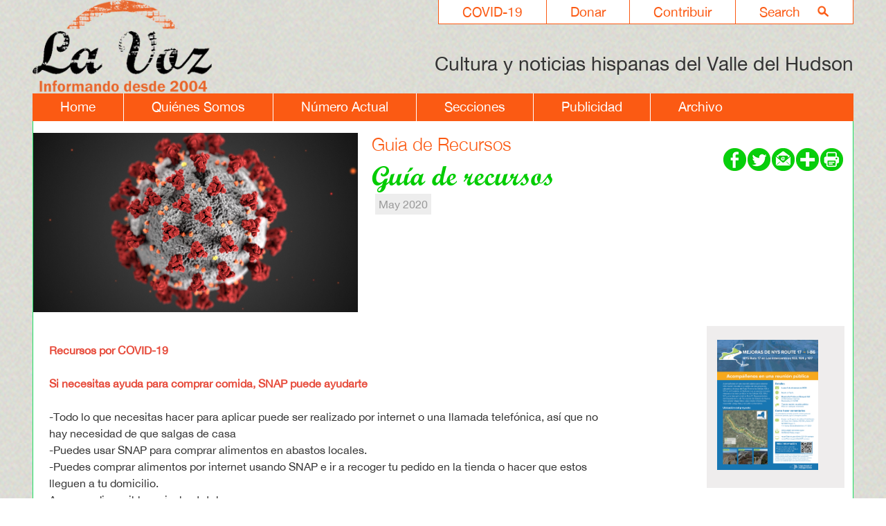

--- FILE ---
content_type: text/html; charset=UTF-8
request_url: https://lavoz.bard.edu/articles/index.php?id=1206764
body_size: 9085
content:

<!DOCTYPE html>
<html lang="es-419">

<head>
<meta http-equiv="Content-Type" content="text/html; charset=UTF-8" />
<title>Bard College | La Voz | Article | Gu&iacute;a de recursos</title>
<meta name="author" content="Bard College">
<meta name="description" content="Gu&iacute;a de recursos " />
<meta name="keywords" content="Gu&iacute;a,de,recursos"/>

<link rel="canonical" href="https://lavoz.bard.edu/ ">
<link rel="shortcut icon" href="https://www.bard.edu/images/favicon.ico">


<!-- Mobile Specific Metas -->
<meta name="viewport" content="width=device-width, minimum-scale=1, maximum-scale=2">

<!-- Styles -->
<link href="../lib/style.css" rel="stylesheet" type="text/css" />
<link href="../lib/slideshow/style.css" rel="stylesheet" type="text/css" />

<!-- Javascript -->
<script type="text/javascript" src="../lib/slideshow/slideshow.js"></script>

<!--[if IE]>
<style type="text/css" title="text/css">



#navmain ul ul	{
	position:absolute;
	z-index:1000;
	top:auto;
	left:auto;
	display:none;
	padding: 20px 14px 10px 15px;
	margin: 27px 0px 0px 0px;
	background-color: red;
	font-family: "Lucida Grande", "Trebuchet MS", Arial, Helvetica, sans-serif;
	font-size: 12px;
	line-height: 12px;
	color: #ffffff;
	text-transform:none;
	list-style: none;
	
	opacity:0.65;
	filter:alpha(opacity=40); /* For IE8 and earlier */
}



body.hp ul.scrollitems li a {
	cursor: pointer;
}


</style>
<![endif]-->

<!--[if lt IE 9]>
<style type="text/css" title="text/css">
<!--



-->
</style>
<![endif]-->

<!--[if lt IE 7]>
<style type="text/css" title="text/css">
<!--

body.hp .scrollback {
	background-image:url(https://lavoz.bard.edu/images/scrollbar_back.gif);
}

body.hp .scrollfwd {
	background-image:url(https://lavoz.bard.edu/images/scrollbar_fwd.gif);
}

/*body.hp .scrollarea {
	background-image: url(https://###/lib/hp_slideshow/images/bg_layer_dark.gif);
}

body.hp #slideshow #slideshell div.image .caption {
	background-image: url(https://###/lib/hp_slideshow/images/bg_layer_dark.gif);
}

body.hp #slideshow #slideshell div.content {
	background-image: url(https://###/lib/hp_slideshow/images/bg_layer_dark.gif);
}*/

-->
</style>
<![endif]-->

<script type="text/javascript" src="../lib/mainjs.js"></script>

<!-- CCS3 Mobile Nav Files -->
<link href="../lib/mainnav.css" rel="stylesheet" type="text/css">
<!-- the following script caused a conflict with my hp slideshow -->
<!-- <script src="https://www.bard.edu/includes/js/css3-mediaqueries.js" type="text/javascript"></script>-->
<script src="https://www.bard.edu/includes/js/css3-collapser.js" type="text/javascript"></script>

<div id="fb-root"></div>
<script>(function(d, s, id) {
  var js, fjs = d.getElementsByTagName(s)[0];
  if (d.getElementById(id)) return;
  js = d.createElement(s); js.id = id;
  js.src = "//connect.facebook.net/en_US/all.js#xfbml=1";
  fjs.parentNode.insertBefore(js, fjs);
}(document, 'script', 'facebook-jssdk'));</script>

<link rel="shortcut icon" href="//www.bard.edu/images/favicon.ico" type="image/vnd.microsoft.icon" />


<link rel="image_src" href="https://lavoz.bard.edu/images/lavoz-logo.png" width="288" height="213" />


<meta property="og:image" content="https://lavoz.bard.edu/images/lavoz-logo.png" />
<meta property="og:image:secure_url" content="https://lavoz.bard.edu/images/lavoz-logo.png" />
<meta property="og:image:type" content="image/jpeg" />
<meta property="og:image:width" content="288" />
<meta property="og:image:height" content="213" />



<!-- This is for our FormMail Forms to require javascript to Submit -->
<script type="text/javascript" language="javascript" src="//www.bard.edu/scripts/formcheck.js"></script>



<!-- La Voz - Google tag (gtag.js) -->
<script async src="https://www.googletagmanager.com/gtag/js?id=G-37C5Q1Q5G8"></script>
<script>
  window.dataLayer = window.dataLayer || [];
  function gtag(){dataLayer.push(arguments);}
  gtag('js', new Date());

    gtag('config', 'G-37C5Q1Q5G8', { 'anonymize_ip': true });
</script>

		
<!-- The Bard Network - Google tag (gtag.js) -->
<script async src="https://www.googletagmanager.com/gtag/js?id=G-CLE4D5YBF4"></script>
<script>
  window.dataLayer = window.dataLayer || [];
  function gtag(){dataLayer.push(arguments);}
  gtag('js', new Date());

    gtag('config', 'G-CLE4D5YBF4', { 'anonymize_ip': true });
</script>

		
<script>
function trackOutboundLink(link, category, action) {
try {
_gaq.push(['_trackEvent', category , action]);
} catch(err){}

setTimeout(function() {
document.location.href = link.href;
}, 100);
}
</script>

	
	<script async="async" src="https://connect.bard.edu/ping">/**/</script>
	<script async="async" src="https://explore.bard.edu/ping">/**/</script>
	




<script type="text/javascript">
$(document).ready(function () {
    var columns = 2;
    var size = $("#data > p").size();
    var half = size / columns;
    $(".col50 > p").each(function (index) {
        if (index >= half) {
            $(this).appendTo(".col50:eq(1)");
        }
    });
});
</script>

</head>
<body class="in articles" id="lavoz">

<header role="banner">


<div class="content">
<!-- HEADER CONTENT -->

<div id="topnav">
	<ul>
   		<li><a href="https://lavoz.bard.edu/search/">Search<div class="imgshell"> <img src="//lavoz.bard.edu/images/nav-search.png" alt="search lavoz" /></div></a></li>
        <li><a href="https://lavoz.bard.edu/contribuir/">Contribuir</a></li>
    	<li><a href="https://lavoz.bard.edu/donar/">Donar</a></li>        
   		<li><a href="https://lavoz.bard.edu/covid-19/">COVID-19</a></li>
   </ul>
</div>
 
<div id="logo">
	<a href="https://lavoz.bard.edu/"><img src="//lavoz.bard.edu/images/lavoz-logo.png" width="257" height="190" alt="Logo La Voz" /></a>
</div>

<div id="tagline">	Cultura y noticias hispanas del Valle del Hudson</div>    

<nav><div id="menu1" class="menu_container">
    <label for="hidden_menu_collapser" class="mobile_collapser">Menu</label> <!-- Mobile menu title -->
    <input id="hidden_menu_collapser" type="checkbox" />
    
    <ul role="menu">
    <li><a id="home" href="https://lavoz.bard.edu/">Home</a></li>
    <li><a id="quienes_somos" href="https://lavoz.bard.edu/quienes_somos/">Qui&eacute;nes Somos</a></li>
    <li><a id="numero_actual" href="https://lavoz.bard.edu/numero_actual/">N&uacute;mero Actual</a></li>
    <li><a id="secciones" href="https://lavoz.bard.edu/secciones/">Secciones</a></li>
    <li><a id="publicidad" href="https://lavoz.bard.edu/publicidad/">Publicidad</a></li>
    <li class="last"><a id="archivo" href="https://lavoz.bard.edu/archivo/">Archivo</a></li>
    
    </ul>
    </div><!-- /menu -->
</nav>

</div><!-- end content -->

<div class="clearout"></div>


</header>


<main role="main">


<div id="maincol">			
			<!-- this is the article page within the article folder -->
<!-- The following code is for if an image exists -->
	 
	<div id="article-intro">
        <div id="share_icons">
            <!-- AddThis Button BEGIN -->
            <div class="addthis_toolbox addthis_default_style addthis_32x32_style">
            <!--<a class="addthis_button_preferred_1" href="https://www.facebook.com/pages/La-Voz-Cultura-y-noticias-hispanas-del-Valle-de-Hudson/210586088966484" target="_blank"></a>
            <a class="addthis_button_preferred_2" href="https://lavozdelhudson.blogspot.com/" target="_blank"></a>
            <a class="addthis_button_preferred_3"></a>
            <a class="addthis_button_preferred_4"></a>-->
            <a class="socialicons" href="https://www.facebook.com/pages/La-Voz-Cultura-y-noticias-hispanas-del-Valle-de-Hudson/210586088966484" target="_blank"><img src="https://lavoz.bard.edu/images/icon_fb-green.png" width="33" height="33" alt="Like Us on Facebook" /></a>
            <a class="socialicons" href="https://twitter.com/@LaVozHudsonV" target="_blank"><img src="https://lavoz.bard.edu/images/icon-twitter-green.png" width="33" height="33" alt="Follow Us on Twitter" /></a>
            <a class="socialicons" href="/cdn-cgi/l/email-protection#ed889e8e9f848f8c818c9b8297ad948c858282c38e8280"><img src="https://lavoz.bard.edu/images/icon_email-green.png" width="33" height="33" alt="Email-us" /></a>
            <!--       <a class="addthis_button_email"></a>-->
            <a class="addthis_button_compact"><img src="../images/icon_add-green.png" width="33" height="33" alt="add this" /></a>
            <a class="addthis_button_print"><img src="../images/icon_print-green.png" width="33" height="33" alt="print this page" /></a>
            </div>
            <script data-cfasync="false" src="/cdn-cgi/scripts/5c5dd728/cloudflare-static/email-decode.min.js"></script><script type="text/javascript" src="https://s7.addthis.com/js/250/addthis_widget.js#pubid=ra-4fa82ff83ac3d9b7"></script>
            <!-- AddThis Button END -->
            <!--<a href="https://www.facebook.com/pages/BardCollegeNY" target="_blank"><img src="https://www.bard.edu/images/icon_facebook.png" alt="Facebook" width="26" height="25" border="0" align="middle" /></a> <a href="https://twitter.com/#!/BARDCollege/" target="_blank"><img src="https://www.bard.edu/images/icon_twitter.png" alt="Twitter" width="26" height="25" border="0" align="middle" /></a></div>/-->
            </div>          
            
            <div id="art_image">
            <img src="https://tools.bard.edu/wwwmedia/pubs/articles/images/1206764/Screen-Shot-2020-05-04-at-121405-PM.png" alt="" />
            
	        
				
        
	       		</div>
	 
    

            
		

		        <div id="back_archive"><h2>Guia de Recursos </h2></div>
                
        <h1><strong>Gu&iacute;a de recursos</strong></h1>
        
                
                
        <span class='date_highlight'>May 2020</span><br />        
           
        
        <!-- Some articles do not have content in the database but do have a pdf file. The following code is for that file -->
                
    </div><!-- end article-intro -->
   
   
   
   <div class="content">
   
                        
        <!-- The following code is for the actual content of the article -->
        		
                 <strong><span style="color:#e74c3c">Recursos por COVID-19</span></strong><br /><br /><span style="color:#e74c3c"><strong>Si necesitas ayuda para comprar comida, SNAP puede ayudarte</strong></span><br /><br />-Todo lo que necesitas hacer para aplicar puede ser realizado por internet o una llamada telef&oacute;nica, as&iacute; que no hay necesidad de que salgas de casa<br />-Puedes usar SNAP para comprar alimentos en abastos locales.<br />-Puedes comprar alimentos por internet usando SNAP e ir a recoger tu pedido en la tienda o hacer que estos lleguen a tu domicilio.<br />Amazon: disponible a nivel estatal.<br />Walmart y ShopRite: disponibles en algunas zonas dependiendo del c&oacute;digo postal.<br /><br />Si necesitas ayuda para aplicar a SNAP, llama o env&iacute;a un correo electr&oacute;nico al Coordinador de tu Programa de Educaci&oacute;n y Alcance Nutricional (NOEP), quien te notificar&aacute; si eres elegible para ser beneficiario de SNAP, responder&aacute; tus preguntas y te ayudar&aacute; a completar y enviar tu solicitud. Este servicio es gratuito y confidencial.<br /><br />Aplica para SNAP en este enlace MyBenefits.ny.gov, snapedny.org/ o&nbsp; contacta a la Coordinaci&oacute;n de NOEP:<br /><br />Hudson Valley Community Services, Inc.<br />Dutchess County<br /><br />845-360-9722<br /><a href="/cdn-cgi/l/email-protection" class="__cf_email__" data-cfemail="2b4e4f4a47424a6b435e4f5844455d4a47474e5248580544594c">[email&#160;protected]</a><br />&nbsp;<hr /><br /><strong><span style="color:#e74c3c">Proyecto solidaridad</span></strong><br /><br />Se habla espa&ntilde;ol invita a artistas, dise&ntilde;adores, escritores, fot&oacute;grafos y curadores alrededor del mundo a enviar una obra, poema, image o video corto (&iexcl;puede ser con la c&aacute;mara de tu tel&eacute;fono!) y compartir mensajes de SOLIDARIDAD en estos tiempos de incertidumbre. El prop&oacute;sito de las im&aacute;genes, que estaremos compartiendo en nuestras redes, ser&aacute; reimaginar el futuro despu&eacute;s de la pandemia. Manda tu mensaje junto a un p&aacute;rrafo corto y el cr&eacute;dito de la imagen a&nbsp;<a href="/cdn-cgi/l/email-protection" class="__cf_email__" data-cfemail="70131f1c15130419061f03151811121c11150300111e1f1c30171d11191c5e131f1d">[email&#160;protected]</a>&nbsp;y contagiemos SOLIDARIDAD.<br />&nbsp;<hr /><br /><strong><span style="color:#e74c3c">Cuentos para ni&ntilde;os</span></strong><br /><br />&iquest;Recuerdas cuando tus padres te contaban cuentos para dormir? Quiz&aacute;s sea una buena actividad para esta cuarentena. The Spanish Experiment tiene una peque&ntilde;a recopilaci&oacute;n de cuentos que recomendamos para que se los puedas leer a los m&aacute;s peque&ntilde;os del hogar. Para acceder, visita el siguiente enlace <a href="http://www.thespanishexperiment.com/stories">thespanishexperiment.com/stories</a>&nbsp;<br />&nbsp;<hr /><br /><strong><span style="color:#e74c3c">Use una cubierta de tela para cara para desacelerar la propagaci&oacute;n del COVID-19<br /><br />C&oacute;mo usar una cubierta de tela para la cara</span></strong><br />La cubierta de tela para cara debe tapar las zonas de la boca y la nariz y se sostiene detr&aacute;s de la oreja con un cord&oacute;n. La parte de arriba de la cubierta debe estar ubicada justo debajo de los ojos y la parte de abajo se extiende hasta cubrir el ment&oacute;n. El lado visible de la cubierta se extiende hasta cubrir aproximadamente la mitad de la mejilla de la persona.<br />Las cubiertas de tela para cara deben:<br />-Ajustarse de manera firme pero c&oacute;moda contra los lados de la cara<br />-Asegurarse a las orejas con alg&uacute;n tipo de lazo<br />-Incluir varias capas de tela<br />-Permitir respirar sin restricci&oacute;n<br />-Poder lavarse y secarse en secadora sin sufrir da&ntilde;os ni deformarse<br />&nbsp;<hr /><br /><span style="color:#e74c3c"><strong>Recomendaciones de CDC sobre las cubiertas de tela para la cara hechas en casa</strong></span><br /><br />Los CDC recomiendan usar cubiertas de tela para cara en entornos p&uacute;blicos donde sea dif&iacute;cil mantener otras medidas de distanciamiento social (como tiendas de comestibles y farmacias), especialmente en &aacute;reas de transmisi&oacute;n significativa en la comunidad.<br />Los CDC tambi&eacute;n recomiendan el uso de cubiertas de tela para cara simples para desacelerar la propagaci&oacute;n del virus y evitar que quienes puedan tener el virus sin saberlo lo transmitan a otras personas. Las Cubiertas de tela para cara confeccionadas en casa a partir de materiales comunes de bajo costo pueden usarse como medida adicional y voluntaria de salud p&uacute;blica.<br />Las cubiertas de tela para cara no se deber&iacute;an usar en ni&ntilde;os menores de 2 a&ntilde;os ni en personas con problemas respiratorios o que est&eacute;n inconscientes, incapacitadas o no sean capaces de quit&aacute;rselas sin ayuda.<br />Las cubiertas de tela para cara recomendadas no son mascarillas quir&uacute;rgicas ni mascarillas de respiraci&oacute;n N-95.&nbsp; Esos son suministros cr&iacute;ticos que se deben continuar reservando para los trabajadores de la salud y otros miembros del personal m&eacute;dico de respuesta a emergencias, como lo recomienda la gu&iacute;a actual de los CDC.<br />&nbsp;<hr /><br /><span style="color:#e74c3c">&iquest;Las cubiertas de tela para cara deben lavarse o limpiarse de alguna manera con regularidad? &iquest;Con qu&eacute; frecuencia?</span><br /><br />S&iacute;. Se las debe lavar rutinariamente seg&uacute;n la frecuencia de uso.<br />&nbsp;<hr /><br /><span style="color:#e74c3c"><strong>&iquest;C&oacute;mo se deben esterilizar/limpiar de manera segura las cubiertas de tela para la cara?</strong></span><br />Lavar las cubiertas para la cara en la lavadora es suficiente.<br />&nbsp;<hr /><br /><span style="color:#e74c3c">&iquest;C&oacute;mo se debe retirar de manera segura una cubierta de tela para la cara usada?</span><br /><br />Las personas deben tener cuidado de no tocarse los ojos, la nariz y la boca al quitarse su cubierta para la cara, y lavarse las manos de inmediato luego de sac&aacute;rsela.<br />&nbsp;<hr /><br /><span style="color:#e74c3c"><strong>Si necesita ayuda financiera para pagar:<br /><br />&#9679; Internet&nbsp;</strong></span><br />&#9675; La siguiente informaci&oacute;n pertenece a un documento compilado por Mixteca Organization, Inc. sobre los proveedores de EE. UU. que ofrecen Wi-Fi gratuito o alojamiento especial durante 60 d&iacute;as.<br /><br /><span style="color:#e74c3c"><strong>Comcast:</strong></span> Ofrece Wi-Fi p&uacute;blico gratuito durante 60 d&iacute;as a familias que a&uacute;n no tienen una suscripci&oacute;n. Para m&aacute;s informaci&oacute;n llame 1-855-846-8376 para ingl&eacute;s o al 1-855-765-6995 para espa&ntilde;ol.<br /><br /><span style="color:#e74c3c"><strong>Comunicaciones ch&aacute;rter/Spectrum:</strong></span> Charter ofrecer&aacute; acceso gratuito de banda ancha y Wi-Fi de Spectrum durante 60 d&iacute;as a hogares con estudiantes de K-12 y / o estudiantes universitarios que a&uacute;n no tienen una suscripci&oacute;n de banda ancha de Spectrum y en cualquier nivel de servicio de hasta 100 Mbps. Para inscribirse llame al 1-844-488-8395. Las tarifas de instalaci&oacute;n no se aplicar&aacute;n a los nuevos hogares de estudiantes.<br /><br /><span style="color:#e74c3c"><strong>Altice Estados Unidos:</strong></span> Para los hogares con estudiantes de K-12 y/o universitarios que pueden ser desplazados debido al cierre de escuelas y que actualmente no tienen acceso a Internet en el hogar, ofrecen banda ancha Altice Advantage de 30 Mbps de forma gratuita durante 60 d&iacute;as a cualquier nuevo hogar de clientes dentro nuestra huella. Llame al 866-200-9522 para inscribirse en la regi&oacute;n Optimum.<br /><br /><strong><span style="color:#e74c3c">AT&amp;T: </span></strong>AT&amp;T est&aacute; eximiendo las tarifas por exceso de datos a todos los clientes para que las familias y los estudiantes puedan mantenerse conectados durante la pandemia. La compa&ntilde;&iacute;a promete no terminar el servicio de ning&uacute;n cliente durante los pr&oacute;ximos 60 d&iacute;as. AT&amp;T continuar&aacute; ofreciendo acceso a Internet para hogares con ingresos limitados que califiquen a $10 por mes a trav&eacute;s del programa Access from AT&amp;T. Para m&aacute;s informaci&oacute;n ingrese a m.att.com/shopmobile/internet/access/ o llame al 855.220.5211 - Ingl&eacute;s/ 55.220.5225 - espa&ntilde;ol.<br /><br /><span style="color:#e74c3c"><strong>Verizon:</strong></span> Verizon dijo que no aplicar&aacute; ning&uacute;n cargo por atraso y no cancelar&aacute; ning&uacute;n servicio durante los pr&oacute;ximos 60 d&iacute;as.<br /><br /><span style="color:#e74c3c"><strong>T-Mobile:</strong></span> TODOS los clientes actuales de T-Mobile y Metro by T-Mobile que tengan planes con datos tendr&aacute;n datos ilimitados de tel&eacute;fonos inteligentes durante los pr&oacute;ximos 60 d&iacute;as (excluido el roaming). Brinda a los clientes de T-Mobile y Metro by T-Mobile 20GB adicionales de servicio de conexi&oacute;n / conexi&oacute;n m&oacute;vil para los pr&oacute;ximos 60 d&iacute;as, aproximadamente. Aument&oacute; la asignaci&oacute;n de datos de forma gratuita para las escuelas y los estudiantes que utilizan nuestros programas de aprendizaje digital EmpowerED para garantizar que cada participante tenga acceso a al menos 20 GB de datos por mes durante los pr&oacute;ximos 60 d&iacute;as.<br /><br /><span style="color:#e74c3c"><strong>Sprint:</strong></span> No finalizar&aacute; el servicio si no se puede pagar su factura de Sprint debido al coronavirus, y se podr&aacute; renunciar a los cargos por mora incurridos debido a circunstancias econ&oacute;micas relacionadas con la pandemia. Los clientes con planes de llamadas de larga distancia internacional recibir&aacute;n tarifas de llamadas internacionales de cortes&iacute;a desde los EE. UU. A los pa&iacute;ses definidos por los CDC como Nivel 3.<br /><br /><span style="color:#e74c3c"><strong>&#9679; Electricidad&nbsp;</strong></span><br /><br />&#9675; Si se ve afectado financieramente por COVID-19, puede solicitar una extensi&oacute;n en su factura de electricidad de ConEd iniciando sesi&oacute;n en su cuenta.<br />&nbsp;<hr /><br /><strong><span style="color:#e74c3c">Fondos de Asistencia Financiera&nbsp;</span></strong><br /><br />Se han creado varios fondos para inmigrantes y trabajadores que han perdido ingresos o empleo debido a COVID-19. Los fondos est&aacute;n disponibles para inmigrantes con y sin documentaci&oacute;n.&nbsp;<br /><br />&#9679; El Consejo de Liderazgo Juvenil del Estado de Nueva York ha creado un fondo para j&oacute;venes y familias indocumentados a ra&iacute;z de la crisis del coronavirus. Puede solicitar el fondo enviando un correo electr&oacute;nico a <a href="/cdn-cgi/l/email-protection" class="__cf_email__" data-cfemail="acc5c2cac3ecc2d5dfd5c0cf82c3decb">[email&#160;protected]</a> para m&aacute;s informaci&oacute;n.&nbsp;<br />&#9679; La Alianza Nacional de Trabajadoras Dom&eacute;sticas ha creado un fondo de emergencia, disponible para las trabajadoras dom&eacute;sticas que han participado en programas de NDWA u organizaciones afiliadas. Para m&aacute;s informaci&oacute;n&nbsp; <a href="https://membership.domesticworkers.org/?page_id=2027">membership.domesticworkers.org/?page_id=2027</a><br />&#9679; Restaurant Worker Community Fund (restaurantworkerscf.org) tiene fondos disponibles para trabajadores de restaurantes afectados. Solicite en el siguiente en lace <a href="https://form.southernsmoke.org/smoke/application/">form.southernsmoke.org/smoke/application/</a><br />&#9679; Another Round Another Rally ofrece fondos de alivio de $500 para trabajadores de la industria hotelera. Para m&aacute;s informaci&oacute;n visite el siguiente enlace <a href="https://anotherroundanotherrally.org/">anotherroundanotherrally.org/</a><br />&#9679; UndocuScholars proporciona fondos de emergencias para inmigrantes indocumentados impactados por el COVID-19. Para m&aacute;s informaci&oacute;n visite <a href="https://www.undocuscholars.com/">undocuscholars.com/</a><br />&#9679; Fondo Comunitario de Radio Kingston con Family of Woodstock, hasta $500 para residentes de la ciudad de Kingston presentando comprobante de qu&eacute; gasto necesita cubrir. 845-331-7080 o <a href="https://radiokingston.org/es/content/community-fund">radiokingston.org/es/content/community-fund</a> para enviar un solicitud<br />&#9679; Recursos en el condado de Ulster <a href="https://radiokingston.org/es/content/covid-19-resources">radiokingston.org/es/content/covid-19-resources</a><br />&#9679; Recursos en los condados de Orange y Dutchess <a href="https://www.uwdor.org/covid19-communityresources">uwdor.org/covid19-communityresources</a><br />&nbsp;<hr /><br /><span style="color:#e74c3c"><strong>Atenci&oacute;n m&eacute;dica&nbsp;</strong></span><br /><br />Las personas con bajos ingresos pueden ser elegibles para Medicaid en Nueva York, dependiendo del estado de elegibilidad de beneficios p&uacute;blicos de la persona. Para informaci&oacute;n sobre elegibilidad, llame a Community Service Navigator Network al 888-614-5400. Medicaid &ndash; Per&iacute;odos especiales de inscripci&oacute;n hasta el 15 de mayo, 855-355-5777 o visitar el New York State of Health (<a href="https://nystateofhealth.ny.gov/">nystateofhealth.ny.gov/</a>).&nbsp;<br />Las personas indocumentadas pueden inscribirse en Medicaid de emergencia, que cubre todas las pruebas, evaluaciones y tratamientos para COVID-19. Servicios adicionales disponibles para ayudarlo a inscribirse por tel&eacute;fono o en l&iacute;nea para Medicaid o seguro de salud:&nbsp; Community Service Society Navigator Network 888-614-5400, <a href="/cdn-cgi/l/email-protection" class="__cf_email__" data-cfemail="d7b2b9a5b8bbbb97b4a4a4b9aef9b8a5b0">[email&#160;protected]</a>&nbsp;<br />Health Solutions (<a href="https://www.healthsolutions.org/community-work/health-insurance/enrollment-services/">healthsolutions.org/community-work/health-insurance/enrollment-services/</a>)<br />&nbsp;<hr /><br /><strong><span style="color:#e74c3c">Servicios de Salud Gratuitos&nbsp;</span></strong><br /><br />&#9679; Free Clinic Directory (freeclinicdirectory.org/new_york_care.html) ofrece una gu&iacute;a para que las personas sin seguro m&eacute;dico se conecten con cl&iacute;nicas de salud gratuitas y asequibles en su &aacute;rea. Hay m&aacute;s de 300 cl&iacute;nicas de salud gratuitas y asequibles en Nueva York.&nbsp;<br />&#9679; The Institute for Family Health (institute.org/health-care/locations/) tiene centros de salud gratuitos en los condados de Ulster y Dutchess. Llame con anticipaci&oacute;n para una cita.&nbsp;<br />&nbsp;<hr /><br /><br />&nbsp;<a class='top' href='#top'>back to top</a><br /><br />
		COPYRIGHT 2020<br /><em>La Voz, Cultura y noticias hispanas del Valle de Hudson</em></span>
        

    </div><!-- end content-->
 
<!-- ******************* Start Sidebar Content  ******************** -->

    
        <div id="sidebar">

         <!--Sidebar-->
                        <div class="content sidetext">
                               
                				                    <div class="imgshell">
                        <a href='https://www.route17.dot.ny.gov/#/' target='_blank'>						<img src="/articles/index.php?action=getfile&id=3665031&disposition=inline&type=image" alt='Route 17' />						</a>                                            </div>
                                 
                				
				               
			                
                
                                <!-- begin expanded text /-->
                <div id="txt3665031" class="expandblock" style="display:none;">
                                </div><!-- end expand /-->

			</div><!-- end content sidetext-->
                </div><!-- end sidebar -->

    <!-- ******************* Sidebar Content  ********************* -->
<!-- ************ END SIDEBAR  ************* -->

        


			<script data-cfasync="false" src="/cdn-cgi/scripts/5c5dd728/cloudflare-static/email-decode.min.js"></script><script type="text/javascript" language="javascript">
	function submitForm(){
	document.commentForm.action = "../lib/pubs_comment_process.php";
	}
</script>

<div class="content">

<table>
  <tr>
    <td colspan="2">
      <form method="get" name="commentForm" id="commentForm" onSubmit="submitForm();">
		  
       <tr>           
           <td colspan="2">
           <label for="email"><h4>Env&iacute;e un comentario:</h4></label> 
            <input class="border" type="text" name="email" id="email" size="40" value= "email" onfocus="this.value='';">
            </td>
          </tr>
          <tr>
            <td colspan="2">
            <label for="comment">Comentario:</label> <br />
            <textarea title="commentfield" id="comment" name="comment" rows="5" cols="60" wrap=hard></textarea>
            </td>
          </tr>
          <tr>
          
            <td colspan="2">
            <input type="submit" value="Submit" name="submit">
	    <input type="hidden" value="1206764" name="aid">
            <input type="hidden" value="" name="pid">
            <input type="hidden" value="10" name="type_id">
            &nbsp;
	    </td>
          </tr>
     </form>
    </td>
  </tr>
</table>

</div>
			<div class="content">
<table>
	<tr><td colspan="2"><h4>Comments</h4></td></tr>
			<tr>
        	        <td >
			<strong>Comentario: </strong>El Center for Aging in Place, del Condado de Westchester, 
anuncia las adiciones de versiones para aumentar el 
acceso del público a la información de su Guía de 
Recursos Comunitarios para Adultos Mayores de Westchester 
Pandemic, para mejorar la salud y la seguridad de las 
personas mayores y la calidad de vida durante la 
emergencia y para satisfacer mejor las necesidades de 
ciertos grupos especiales, en todo nuestro condado. 
Visite: https://www.centerforaginginplace.org/resources                	<br><em>Posted: </em>5/5/2020			<br>
			
			</td>
			</tr>
	</table>
</div>
            
         
</div><!-- end maincol-->


 </main>        
        
    <footer role="contentinfo">


<!-- ******************* START FOOTER  AREA  ************************** -->
<div class="content">

<div id="footercontent">

		<div class="footercol first">                        
                            <div class="imgshell"> 
                    <img src="/articles/index.php?action=getfile&id=6227653&disposition=inline&type=image" alt='Footer Bard Logo' />                      
                </div>	
            	
			            			            			         </div><!-- end footercol-->
        
		
	 </div><!--end footer content -->
 
 <div id="footercontact">   

                        	
            			PO Box 5000&nbsp; Annandale-on-Hudson, NY 12504 &nbsp;&nbsp; |&nbsp; &nbsp; Fax 845-758-7018 &nbsp;&nbsp; |&nbsp;&nbsp;&nbsp; Tel. 845-758-6822 ext. 3759            			         
        </div><!-- end footercontact-->
<!-- ******************* Start FOOTER ICON  ************************** -->
<div id="footiconbox">
		<div class="footericons">
		<a target='_blank' href='https://www.facebook.com/pages/La-Voz-Cultura-y-noticias-hispanas-del-Valle-de-Hudson/210586088966484'><img src="/articles/index.php?action=getfile&id=8869505&disposition=inline&type=image" title='footer icon' alt='footer icon' /></a>     
		</div>

			<div class="footericons">
		<a target='_blank' href='https://instagram.com/lavozhudsonvalley'><img src="/articles/index.php?action=getfile&id=5426691&disposition=inline&type=image" title='Instagram La Voz' alt='Instagram La Voz' /></a>     
		</div>

	
<div class="clearout"></div>
</div><!-- end footiconbox -->

<!-- ******************* End FOOTER ICON  ************************** -->  

<!-- end footer -->

</footer>
   
<script type="text/javascript">/*<![CDATA[*/(function() {var sz = document.createElement('script'); sz.type = 'text/javascript'; sz.async = true;sz.src = '//us2.siteimprove.com/js/siteanalyze_67768190.js';var s = document.getElementsByTagName('script')[0]; s.parentNode.insertBefore(sz, s);})();/*]]>*/</script>     
</body>
</html>


--- FILE ---
content_type: text/css
request_url: https://lavoz.bard.edu/lib/style.css
body_size: 13322
content:
@charset "UTF-8";
/* CSS Document */

/* 
orange #fb5a13
green #1cdd60
*/



@viewport {
	width: device-width;
	min-zoom: 1;
	max-zoom: 2;
}
@viewport {
	width: 550px;
	zoom: 1;
}
/*
@font-face {
	font-family: "Modern Pics";
	src: url("https://www.bard.edu/fonts/modernpics.eot"); /* IE9 */
	/*
	src:
		local("Modern Pics"),
		local("Modern Pics"),
		url("https://www.bard.edu/fonts/modernpics.ttf") format("truetype"),
		url("https://www.bard.edu/fonts/modernpics.otf") format("opentype");
}*/


@font-face {
	font-family: "Helvetica Neue";
	src: url("//lavoz.bard.edu/fonts/HelveticaNeue.eot"); /* IE9 */
	src:
		local("Helvetica Neue"),
		local("HelveticaNeue"),
		url("//lavoz.bard.edu/fonts/Helvetica Neue.ttf") format("truetype"),
		url("//lavoz.bard.edu/fonts/helvetica_neue.otf") format("opentype");
}

@font-face {
	font-family: "Helvetica Neue Light";
	src: url("//lavoz.bard.edu/fonts/HelveticaNeue-Light.eot"); /* IE9 */
	src:
		local("Helvetica Neue Light"),
		local("HelveticaNeue-Light"),
		url("//lavoz.bard.edu/fonts/Helvetica Neue Light.ttf") format("truetype"),
		url("//lavoz.bard.edu/fonts/helvetica_neue_light.otf") format("opentype");
}

@font-face {
	font-family: "Helvetica Neue Bold";
	src: url("//lavoz.bard.edu/fonts/HelveticaNeue-Bold.eot"); /* IE9 */
	src:
		local("Helvetica Neue Bold"),
		local("HelveticaNeue-Bold"),
		url("//lavoz.bard.edu/fonts/Helvetica Neue Bold.ttf") format("truetype"),
		url("//lavoz.bard.edu/fonts/helvetica_neue_bold.otf") format("opentype");
}


@font-face {
	font-family: "Helvetica Neue UltraLight";
	src: url("//lavoz.bard.edu/fonts/HelveticaNeue-UltraLight.eot"); /* IE9 */
	src:
		local("Helvetica Neue UltraLight"),
		local("HelveticaNeue-UltraLight"),
		url("//lavoz.bard.edu/fonts/Helvetica Neue UltraLight.ttf") format("truetype"),
		url("//lavoz.bard.edu/fonts/helvetica_neue_ultralight.otf") format("opentype");
}
	
@font-face {
	font-family: "Script MT Bold";
	src: url("//lavoz.bard.edu/fonts/Script-Bold.eot"); /* IE9 */
	src:
		local("Script MT Bold"),
		url("//lavoz.bard.edu/fonts/Script-Bold.ttf") format("truetype"),
		url("//lavoz.bard.edu/fonts/Script-Bold.otf") format("opentype");
}


/* ----------- Helper Classes ---------- */
.hideForMobile, .hideForTablet { display: none; }

/* ---------------------------- GLOBAL STYLES ------------------------ */

html {
    -webkit-text-size-adjust: none; /* Prevent font scaling in landscape */
}
body { margin: 0px; padding: 0px; font-family: "Helvetica Neue", Helvetica, sans-serif; font-size: 16px; line-height: 24px; color: #333; 
	background-image:url(../images/bg.jpg);
	background-repeat: repeat;
	background-position: 0 0;
	
	}
	
h1 { font-family: "Script MT Bold", Helvetica, sans-serif; font-weight: 400; color:#00cc00; margin: 10px 0px 10px 0px; padding: 0px; display: block; font-size: 2.5em; line-height: 38px; width: 80%; }
h1.pagetitle { font-family: "Helvetica Neue UltraLight", "Helvetica Neue Light", Helvetica, Arial, sans-serif; font-weight: lighter; color: #fb5a13; font-size: 2.5em; line-height: 38px;  margin: 50px 0px 10px 0px; }
h1.pagetitle a:link, h2.pagetitle a:visited { color:#fb5a13;text-decoration: none; }
h1.pagetitle a:hover, h2.pagetitle a:active { color:#fb5a13;text-decoration: underline; }

h2 { font-family: "Helvetica Neue Light", Helvetica, sans-serif; color:#fb5a13; margin: 20px 0px 10px 0px; display: block; font-weight: lighter; font-size: 1.6em; line-height: 1.3em;}
h3 { font-family: "Helvetica Neue Light", Helvetica, Arial, sans-serif; color:#737271; margin: 10px 0px 5px 0px; padding: 0px 0px 5px 0px; font-size: 1.4em; font-weight: 200; }


.column h2 { margin: 0px; }
h2.pagetitle { font-family: "Helvetica Neue Light", Helvetica, Arial, sans-serif; font-weight: 400; color:#fb5a13; margin: 20px 0px 20px 0px; padding: 0px; display: block; font-size: 2.8em; line-height: 38px; }

h2.section_picture { 
	position:absolute; bottom:-1px; left:0px; 
	color: #fff;  
	display:block; width:100%; height: 16px; 
	margin: 0px;	padding: 25px 0px 15px 10px;
	background-image:url(../images/bckgr-secc-img-bot.png);
	background-position: 0 0;
	background-repeat:repeat-x;	} 


h3.orange { color: #fb5a13; font-weight: bold;}
body.secciones h3 a {color: #000;}
body.archivo h3 a {font-size: 1em;}

h4, h4 p { font-family:Garamond, "Times New Roman", serif; font-size: 1.3em; margin: 5px 0; padding: 0px; color:#fb5a13; /*orange*/ }
h5 {  font-family: "Helvetica Neue Light", Helvetica, Arial, sans-serif; font-size: 1.4em; font-weight: 400; margin: 0% 0% 0% 0%; padding: 0px; color:#666666; }

body.numero_actual h4 {display:inline; color: #1cdd60;font-family:Garamond, "Times New Roman", serif; font-size: 1.3em; }
body.numero_actual h4 a:link, body.numero_actual h4 a:visited { color:#1cdd60; text-decoration: none; font-weight:bold; }
body.numero_actual h4 a:hover, body.numero_actual h4 a:active { color:#1cdd60; text-decoration: underline; font-weight:bold; }
body.numero_actual h5 {display:inline; color: #666;font-family:Garamond, "Times New Roman", serif; font-size: 1.3em; }
body.numero_actual h5 a:link, body.numero_actual h5 a:visited { color:#fb5a13; text-decoration: none; font-weight:bold; }
body.numero_actual h5 a:hover, body.numero_actual h5 a:active { color:#fb5a13; text-decoration: underline; font-weight:bold; }
body.articles h5 { font-weight: bold; color: #000; display:inline; font-style:italic;font-size: 1.3em;}

h6 { font-family: "Helvetica Neue Light", Helvetica, Arial, sans-serif; font-size: .9em; margin: 0% 0% 0% 0%; padding: 0px; color:#fff; }


/*p { font-size:1.1em; line-height: 1.3em; }*/

p, p span, p span span
 { font-size: 16px; line-height: 24px; }

.bodytext
 { padding: 1% 0% 0% 1.5%; font-family:Garamond, "Times New Roman", serif;  font-size:1em; line-height: 1em; }
body.home p, body.home .bodytext { padding: 0; font-family: "Helvetica Neue UltraLight", "Helvetica Neue Light", Helvetica, Arial, sans-serif; font-size:1em; line-height: 1em;  }

/* reset styles */
.bardtype { font-family: "Helvetica Neue", Helvetica, sans-serif; font-size: 0.9em; color:#333; }
.bardtype a:link, a:visited { color:#fb5a13; text-decoration: none; }
.bardtype a:hover, a:active { color:#cc0000; text-decoration: underline; }
.clearout { clear: both; line-height: 1px; }

a:link, a:visited { color:#fb5a13; text-decoration: none; }
a:hover, a:active { color:#fb5a13; text-decoration: underline; }




/* 
orange #fb5a13
green #1cdd60
*/


#back_archive.back {padding-top:1%; }
#back_article { padding-bottom: 1%;}

#back_archive h2 a:link, #back_archive h2 a:visited { color:#000; text-decoration: none; font-weight:bold; }
#back_archive h2 a:hover, #back_archive h2 a:active { color:#000; text-decoration: underline; font-weight:bold; }

.date_highlight { background: #ededed; margin-left: 5px; padding: 5px; color: #999;}

img a {border-style: none; }
/*.imgshell img { width: 100%; height: auto; margin: 0px; padding: 0px; }
.content { width: 100%; height: auto; margin: 0px; paddiJulng: 0px; }*/
/* random font styles */
.caption { font-size: .8em; line-height: 1.5em; color: #666; padding: 10px 5px 10px 15px; font-style:italic; }

.intro { font-size: 1.1em; line-height: 1.6em; color: #666; font-weight: 300; margin: 0px 0px 10px 0px;}
ul { padding: 5px 5px 5px 20px; }
.icons { font-family: "Modern Pics", sans-serif; color: #FFF; margin: 0px 2px 0px 15px; }

.expandblock { position: relative; width: auto; }
.expandblock ul li { margin: 0px; padding: 0px;}


#supershell { position: relative; margin: 0px; padding: 0px; width: 100%; }
#supershell>img { position: relative; width: 50%; min-width: 1000px; height: auto;}

header.fixed {position: fixed; width: 100%; top: 0px; }

/* html 5 element styles */

/* header logo styles */
header { position: relative; width: 100%; height: auto; min-height: 152px; top: 0; margin: 0px; padding: 0px;  z-index: 999;}
header .content { position: relative; top: 0; width: 100%;max-width: 1186px; height: auto; margin: 0px auto; padding: 0px; display: block; }

header .content #logo {position:absolute; top:0px; left:0px;  padding: 0px ; margin: 0px; height: 150px; overflow: hidden;}

header .content #logo img { width: 90%; height: auto; display: block;  padding: 0px; margin: 0px;  z-index: 1; }

header .content #tagline { position:absolute; top: 80px; right: 0px;  width: auto; height: auto; padding: 0px ; margin: 0px 0px 0px 0px;  font-size: 1.75em; font-weight:200; }


header .content nav { position: relative; top: 100px; width: 100%; height: 40px; display: block; margin: 0px; padding: 0px; z-index: 0;  }
header .content nav ul { margin: 0px auto;  }


/* top nav detail styles */
header #topnav { position: relative; max-width: 1186px; margin: 0;  font-size: 19px; z-index: 1001; font-weight:lighter; }
header #topnav>ul>li { padding: 5px 34px 5px 34px; }
header #topnav a:link, #topnav a:visited { color:#fb5a13; text-decoration: none; }
header #topnav a:hover, #topnav a:active { color:#1cdd60; text-decoration: none; }
header #topnav ul { float:right; margin: 0px; padding: 0px; 
		background-color: #FFF;
		border-bottom: 1px solid #fb5a13;
		border-left: 1px solid #fb5a13;}
header #topnav li { float:right; list-style: none; display: inline;margin: 0px; padding: 0px;border-right: 1px solid #fb5a13; }
header #topnav .imgshell { float: right; margin: 0px 0px 0 5px; padding: 0px 0px 0px 20px; }
header #topnav .imgshell img { height: auto; width: 100%; }


/* button styles */
.buttondiv { display: inline-block; width: auto; height: auto; margin: 0px ; padding: 7px; color: #FFF; border: 1px solid #fb5a13; }
.buttondiv a:link, .buttondiv a:visited { color: #fb5a13; text-decoration: none; }
.buttondiv a:hover, .buttondiv a:active { color: #fb5a13; text-decoration: underline; }
.button { color: #fb5a13; font-family: "Helvetica Neue Light", Helvetica, sans-serif; white-space: nowrap; line-height: .5em; }


/* buttons styles */
.buttondivs { position: relative; display: block; width: 85%; height: auto !important; margin: 25px auto 25px auto;   }
.buttondivs .content { display: inline-block; float: left; text-align: center; color: #FFF; background-color: #fb5a13; margin: 5px 10px 20px 0px; padding: 5px; border-radius: 5px; font-size: 1.1em; }
.buttondivs .content .imgshell { display:inline; float: left; height: 25px; width: auto; margin:5px; }
.buttondivs .content .imgshell img { height: 25px; width: auto; margin: 0 auto; }
.buttondivs .content h3 { display:inline;  float: left;  margin:10px 10px 5px 5px; padding: 0px; font-size: 1.0em; line-height: 1.0em; font-weight: 200; }
.buttondivs .content a:link, .buttondivs .content a:visited { color: #FFF; text-decoration: none; margin:15px; padding: 5px; }
.buttondivs .content a:hover, .buttondivs .content a:active { color: #FFF; text-decoration: underline; margin:15px; }


/* main structure styles */
main { position:relative; width: 100%; max-width: 1184px; top: 20px; margin: 0px auto 0px auto; padding: 0px 0px 0px 0px; overflow:visible; display: block;
border-top:none;
border-right: 1px solid #1cdd60;
border-bottom: 1px solid #1cdd60;
border-left: 1px solid #1cdd60;

  }
main #maintext { max-width: 1186px; overflow: visible; float: none; width: auto !important; background: #FFF; margin: 0px auto 0px auto; padding: 0px 0px 0px 0px;
 }	
main #maintext .content { position: relative; padding: 0px 20px 20px 0px;  }

main #maincol { position: relative; max-width: 1186px; overflow: auto; float: none; width: auto !important; background: #FFF; margin: 0% 0% 0% 0%; padding: 0% 1% 0% 0%; }	
body.secciones main #maincol { padding: 2%; }
main #maincol .content {float:left; width: 70%; margin: 0%; padding: 2%; overflow:visible;  }

main #maincol #article_intro {float:left;  margin: 0% 0% 2% 0%; padding: 0% 0% 0% 0%; width: 100%; height: auto; max-height: 550px; overflow-y:scroll; overflow-x: hidden; }
main #maincol #article_intro .imgshell {float:left;  margin: 0% 2% 2% 0%; padding: 0% 0% 0% 0%; width: 30%; height: auto;  max-height: 550px;  }

main #maincol .abstract { display:block; margin: 30px 0% 0% 0%; padding: 0% 0% 0% 2%; font-size: 1.3em;font-weight: bold; width: 70%; color: #fb5a13; }

/* maintext content styles */
#maintext .content .imgshell { position: relative; float: left; width: 40%; height: auto; margin: 0px 15px 5px 0px; padding: 0px; }
#maintext .content #imgright { position: relative; float: right; width: 40%; height: auto; margin: 0px 0px 5px 15px; padding: 0px; }
#maintext .content #imgright img, #maintext .content .imgshell img { width: 100%; height: auto; margin: 0px; padding: 0px; }
#maintext .content #image { position: relative; float: left; width: 40%; height: auto; margin: 0px 10px 5px 0px; padding: 0px; }

/* maincol content styles */
#maincol .imgshell { position: relative; float: left; max-width: 200px; height: auto; max-height: 200px; margin: 5px 20px 10px 0px; padding: 0px; overflow:hidden; border: 1px solid #1cdd60; }
#maincol .imgshell img {  width: 100%; height: auto; margin: 0px; padding: 0px;  }
#maincol #image { position: relative; float: left;  width: 23%; height: 18%; margin: 0px 10px 5px 0px; padding: 0px; }
#maincol .imgshell img.logo { border:none; width:100%; height:auto; padding: 30px 0px 0px 0px;}


body.radio #maincol .content { float:left; clear:both; }

body.radio #maincol .content .imgshell {width:25%; height: auto; margin: 25px 10px 10px 0px; padding: 0px; }
body.radio #maincol .content .imgshell img { }
body.radio #maincol .content .radio-item {border-top: 1px solid #ccc; padding: 0px 0px 5px 0px;}
body.radio #maincol .content h4 { padding-top: 0px; margin: 0px 0;}


/* maintext content styles */
#maintext .content #img_archive { padding: 20px 20px 20px 20px; float:left; width:100%; }
#maintext .content #img_archive .imgshell { position: relative; float: left; width: 15%; height: 225px; margin: 0% 1.5% 1% 0%; padding: 0% 0% 0% 0%; background-color:black; }
#maintext .content #img_archive .imgshell.imgshell-logo {background-color:white; }
#maintext .content #img_archive .imgshell img {  width: 90%; height: auto; margin: 0%; padding: 5% 1% 1% 5%;  }
#maintext .content #img_archive #image.l { position: relative; float: left;  width: 169px; height: auto; margin: 0px; padding: 0px; }
#maintext .content #img_archive img.logo { width:169px; height:auto; margin: 0px 0px 0px 0px; padding:0px 0px 0px 0px; border:none; }
#maintext .content #img_archive h5 { font-size: 1em; margin: 0%; padding: 1%; line-height: 1.2em;
	font-family: "Helvetica Neue Light", Helvetica, Arial, sans-serif; }
#maintext .content #img_archive h6 { font-size: .9em; margin: 0%;padding: 1%; line-height: .8em;
	font-family: "Helvetica Neue Light", Helvetica, Arial, sans-serif; }

#maintext .content .archive-date-num { display:inline-block; position: relative; float: left; width: 90%;  margin: 0% 1.2% 0% 0%; padding: 0% 0% 0% 5%; }

#maincol #art_image { float:left; width: 40%; margin: 0px; padding:0px 20px 20px 0px;}
#maincol #art_image img { float:left; width: 100%; height: auto; margin: 0px; padding:0px 20px 0px 0px;}

/* sidebar detail styles */
main #maincol #sidebar { float: right; margin: 0px 0px 0px 0px; padding: 0px 0px 0px 0px; width: 17%;  }
main #maincol #sidebar .content.sidetext {   }
main #maincol #sidebar .content.sidelist {  margin: 0px 0px 0px 10px; padding: 0px;  }
main #maincol #sidebar .content.sidelist h3 { font-size: 1.3em; border-bottom: none;  margin: 0px 0px 0px 10px; padding: 0px;font-weight: normal; list-style:disc outside none; display:inline; }

main #maincol #sidebar h2 { font-family: "Helvetica Neue Light", Helvetica, Arial, sans-serif; font: 1.0em; line-height: 1em; }

main #maincol #sidebar h3 {  font-family: "Helvetica Neue Light", Helvetica, Arial, sans-serif; color:#000; margin: 10px 0px 5px 0px; padding: 0px 0px 5px 0px; font-weight: 200; font-size: 1.3em; line-height: 1em; }

main #maincol #sidebar .content.button { margin: 0px; padding: 0px 0px 0px 10px; border-bottom: none; }
main #maincol #sidebar .content.button h3 { font-size: 1em; display: inline-block; width: auto; height: auto; margin: 0px 0px 3px 0px; padding: 10px 15px 10px 15px; color: #FFF; background-color: #fb5a13; border-radius: 8px; border-bottom: none; }
main #maincol #sidebar .content { padding: 15px; }



main #maincol #sidebar .content .imgshell { width: 85%; height: auto !important; max-height: 100%; margin: 5px 0px 5px 0px; padding: 0px; overflow: visible; border:none; }
main #maincol #sidebar .content .imgshell img { width: 100%; height: auto; margin: 0px; padding: 0px; }



main #maincol #sidebar .content ul { margin: 10px 0px 10px 0px; padding: 0px 0px 0px 20px;}
main #maincol #sidebar .content iframe { width: 100%; height: 110px; }

body.secciones main #maincol #sidebar {float:left; width:24%;margin: 0px 8px 0px 0px; padding: 0px 0px 0px 0px }

body.articles #sidebar { float: right; margin: 2% 0% 2% 2%; padding: 0% 0% 15% 0%; width: 18%; background-color: #efeded;  }
body.articles #sidebar .content { width: 100%; float:left; margin: 0%; padding: 0%; }
body.articles #sidebar .content.sidetext { width: 86%; float:left; margin: 0%; padding: 5% 0% 5% 0%; }
body.articles #sidebar .content .imgshell { width: 100%; height: auto; margin: 0%; padding-bottom: 5%; overflow: hidden; }
body.articles #sidebar .content .imgshell img { width: 100%; height: auto; margin: 0px; padding: 0px; border:none; }

body.home #sidebar h2 { font: 1.6em; line-height: 0.8em; }
body.home #sidebar { float: left; margin: 0% 0% 2% 0%; padding: 0% 5% 15% 0%; width: 100%; background-color: #fff;  }
body.home #sidebar .content { width: 100%; float:left; margin: 0%; padding: 0%; }
body.home #sidebar .content.sidetext { width: 95%; float:left; margin: 0%; padding: 5% 0% 0% 0%; }
body.home #sidebar .content .imgshell { width: 100%; height: auto; margin: 0%; padding-bottom: 5%; overflow: hidden; border: 1px solid #ededed;}
body.home #sidebar .content .imgshell img { width: 100%; height: auto; margin: 0px; padding: 0px; border:none; }



#title  { width: 95%; overflow: auto; float: none; background: #FFF; margin: 20px auto 0px auto; padding: 0px; position:relative;  }

#sitetitle  { position: relative; width: 85%; overflow: auto; float: none; background: #FFF; margin: 0px auto; padding: 0px;  }

/* intro styles */
#introshell { position: relative;  width: 100%; max-height: 500px; overflow: hidden; }
#introshell h1 { font-family: "Helvetica Neue UltraLight", "Helvetica Neue Light", Helvetica, Arial, sans-serif; font-weight: 200;position: absolute; bottom: 8px; left: 35%; color: #FFF; font-size: 5em; line-height: 1em; text-shadow: 2px 2px 2px #000;}
#introshell #title  { position: relative; max-width: 1186px; width: auto !important; height: 75px; top: 0px; left: 0%; }
#introshell #title h1.pagetitle { position: absolute; bottom: 0px; left: 7.5%; color: #fb5a13; font-size: 2.8em; text-shadow: none;}
#introshell .imgshell { width: 100%; height: auto; }
#introshell .imgshell img { width: 100%; height: auto; }
#introshell .buttondiv { position: absolute; bottom: 20px; left: 10%; color: #FFF; border-color: #FFF; }
#introshell .buttondiv a:link, #introshell .buttondiv a:visited, #introshell .buttondiv a:hover, #introshell .buttondiv a:active { color: #FFF;  }
#introshell #caption { position: absolute; bottom: 15px; right: 15px; color: #FFF; font-size: 1em; line-height: 1.1em;}
#introtext { position: realtive; width: 85%; margin: 30px auto; padding: 0px; font-size: 1.3em; }
#introtext h3 { display: inline; }


#container { background-color: green;}
/* boxes styles */
#boxes { position: relative; width: 33.33%; height: auto; margin: 0px; padding: 0px; float: left; text-align: center; }
#boxes .imgshell { width: 100%; height: auto; margin: 0px; padding: 0px; overflow: hidden; }
#boxes .imgshell img { width: 100%; height: auto; }
#boxes h3 { position: absolute; bottom: 20%; margin: 0px auto; padding: 0px 15%; text-align: center; color: #FFF; font-size: 2.5em; line-height: 1.2em; font-weight: 200; }
#boxes .buttondiv { position: absolute; bottom: 2%; right: 2%; width: auto; height: auto; color: #FFF; border: 1px solid #FFF; border-radius: 4px;}
#boxes .buttondiv a:link, #boxes .buttondiv a:visited, #boxes .buttondiv a:hover, #boxes .buttondiv a:active { color: #FFF;  }

/* facts styles */
#facts { position: relative; display: table; width: 90%; height: auto !important; margin: 25px auto;   }
#facts .content { display: table-cell; text-align: center; font-size: 1.2em; font-weight: 300; line-height: 1.1em; color: #666; border-right: 1px solid #CCC; padding: 0px;  }
#facts p { display: block; padding: 0px 0px 20px 0px; margin: 0px; top: 0; }
#facts .content .imgshell { height: auto; width: 100%;display:block; }
#facts .content .imgshell img { height: 35px; width: auto; margin: 0 auto; }
#facts .content h3 { margin: 0px; padding: 0px; font-size: 1.5em; line-height: 1.0em; font-weight: 400; }
#facts .content .number { display: block; margin: 0px; padding: 0px; font-size: 1.3em; line-height: 1.4em; font-weight: 400; color: #e30e20;}

/* bars styles */
#bars { display: block; width: 82.5%; margin: 25px auto; padding: 5px 15px; border: 1px solid #CCC; background-color: #ededed; }
#bars h3 { font-size: 1.3em; }
#bars h3 a:link, #bars h3 a:visited {color: #49453c; text-decoration: none; }
#bars h3 a:hover, #bars h3 a:active {color: #49453c; text-decoration: underline; }

#bars .imgshell {  position: relative; float: left; width: 25%; height: auto; margin: 0px; padding: 0px 10px 0px 0px; overflow: hidden; }
#bars .imgshell img { width: 100%; height: auto; }


/* mainpic styles */
#mainpic { position: relative; width: 100%; height: 334px; margin: 0px 0px 0px 0px; padding: 0px; overflow: scroll; display: block;background-color: #fff; overflow-y: visible;overflow-x: hidden;}

#mainpic .imgshell { position: relative; float: left; width: 40%; overflow: hidden; z-index: 999px; }
#mainpic .imgshell img { width: 100%; height: auto; }

#mainpic .embedshell { position: relative; float: left; width: 40%; height: 100%;overflow-y: visible;overflow-x: hidden;z-index: 1000px; margin: 0px; padding: 0px; }
#mainpic .embedshell iframe { width: 100%; height:100%; /*height: 340px; max-height: 340px; margin: 0px 0px 0px 0px;*/ }

#mainpic #mainpictext { float:left; width: 60%; height: auto !important; background-color: #fff; overflow-y: visible;overflow-x: hidden; }
#mainpic #mainpictext .content { position:relative; padding: 0% 8% 8% 4%; color: #000;  font-size: 1em; overflow-y: visible;overflow-x: hidden; }

/* highlight styles */
#highlight { 
	position: relative; 
	width: 80%; height: auto !important; 
	margin: 0px auto; padding: 0%; 
	overflow: scroll; display: block;

	}

#highlight .imgshell { position: relative; float: left; width: 40%; overflow: hidden; z-index: 999px; }
#highlight .imgshell img { width: 100%; height: auto; }

#highlight #embedshell { position: relative; float: left; width: 40%; height: 100%;overflow: hidden; z-index: 1000px; margin: 0px; padding: 0px; }
#highlight #embedshell iframe { width: 100%; height:100%; /*height: 340px; max-height: 340px; margin: 0px 0px 0px 0px;*/ }
#highlight #hightext { float:left; width: 50%; height: auto !important;background-color: #ededed; overflow: hidden; }
#highlight #hightext .content { position:relative; padding: 6% 8% 2% 4%; color: #222; max-height: 240px; overflow: scroll; font-size: 1em; }

#highlight #hightext .content h3 { font-size: 1.8em; margin: 0px; color: #FFF;  }
#highlight #hightext .content h4 { font-size: 1.3em; line-height: 1.4em; margin: 0px; color: #f72a31; }
#highlight #hightext .content ul { margin: 0px; }
#highlight #hightext .content #caption { position: absolute; bottom:0px; right:25px; color: #ededed; }
#highlight .buttondiv { display: inline-block; width: auto; height: auto; margin: 15px 5px 5px 0px; border: 1px solid #FFF;  }
#highlight .buttondiv a:link, #highlight .buttondiv a:visited, #highlight .buttondiv a:hover, #highlight .buttondiv a:active { color: #f72a31; }
.button { color: #fb5a13; font-family: "Helvetica Neue Light", Helvetica, sans-serif; white-space: nowrap; line-height: .5em; }
#highlight #highlinks { padding: 7px 10px; margin: 7px 0px; background: #3d3932; }
#highlight #highlinks a:link, #highlight #highlinks a:visited { color: #FFF; }
#highlight a:link, #highlight a:visited {color:#f72a31}

#highlight table { font-size: .9em; line-height: 1.3em;}
#highlight table b { font-style:italic;}

#highlight #pubcontents { postion: relative; width: 50%; float: left; display: inline; padding: 0px 20px; }


/* text portal styles */
#portal { position: relative; width: 85%; height: auto; margin: 20px auto; padding: 0px; display: table; }
#portal #textlinks { /*position: relative; display: table-cell; */ float: right; width: auto; max-width: 200px; min-width: 0%; padding: 0px; margin: 0px; }
#portal #textlinks .content { width: 100%; min-height: 100px; max-height: 220px; overflow: scroll; padding: 0px; margin: 0px 0px 0px 10px; border-left: 1px solid #CCC; border-top: 1px solid #CCC; font-size: 1em; } 
#portal #textlinks ul { margin: 0px 0px 0px 5px; }
#portal #textarea { overflow:hidden; /*float: left; position: relative; display: table-cell; width: auto; padding: 0px; margin: 0px; overflow: hidden;*/ }
#portal .imgshell { position: relative; display: table-cell; float: left; width: auto; max-width: 35%; min-width: 0%; max-height: 200px; overflow: hidden; margin: 5px 10px 0px 0px; }
#portal #imgright { position: relative; display: table-cell; float: right; width: auto; max-width: 35%; min-width: 0%; max-height: 200px; overflow: hidden; margin: 5px 0px 0px 10px; }
#portal .imgshell img, #portal #imgright img { width: 98%; height: auto; margin: 0px; padding-right: 0px; }
	/*#portal #textarea h3 { font-size: 1.8em; margin: 0px; }*/


/* text styles */
#text { position: relative; width: 80%; height: auto; margin: 0px auto 0px auto; display: block; }
#text .imgshell { position: relative; display:inline; float: left; max-width: 50%; min-width: 0%; overflow: hidden; margin: 0px 10px 0px 0px; padding: 5px;  }
#text #imgright { position: relative; display:inline; float: right; max-width: 50%; min-width: 0%; overflow: hidden; margin: 10px 0px 0px 20px;  }
#text .imgshell img { width: 100%; height: auto; margin: 0px 30px 0px 0px;}
#text #imgright img { width: 100%; height: auto; margin: 0px 01x 0px 10px;}
#text #embedshell { position: relative; display:inline; float: left; width: 25%; min-width: 0%; height: auto; overflow: hidden; margin: 10px 30px 0px 0px;  }
#text #embedshell iframe { width: auto; height: auto; }
#text #textarea { position: relative; display: inline; width: auto; max-width: 100%; float: left; padding: 0px; margin: 0px;  }
#text #textarea .content { padding: 0px; margin: 0px; }
#text #textarea h3 { font-size: 1.8em; margin: 0px; }

#text #textlinks { display: block; max-width: 100%; float: left;min-width: 0%; min-height: 0px; padding: 0px 0px 0px 0px; margin: 0px 0px 10px 0px; }
#text #textlinks .content { width: 100%; min-height: 100px;  padding: 0px; margin: 0px 0px 0px 10px; border-right: 1px solid #CCC; }
#text #textlinks ul { margin: 0px 0px 0px 10px; }
#text #textlinks ul li { margin: 0px 0px 0px 0px;padding: 0px 0px 0px 0px; }
#text.expandblock { min-height: 0px;  }

body.details #text iframe {width: 80%; height: 460px; min-height: auto;  }

/* text w/ buttons styles */
#text2 { position: relative; width: 95%; height: auto; margin: 20px auto; display: table; }
#text2 .imgshell { position: relative; display:inline; float: left; max-width: 50%; min-width: 0%; overflow: hidden; margin: 10px 20px 0px 0px;  }
#text2 #imgright { position: relative; display:inline; float: right; max-width: 50%; min-width: 0%; overflow: hidden; margin: 10px 0px 0px 20px;  }
#text2 .imgshell img { width: 100%; height: auto; margin: 0px 10px 0px 0px;}
#text2 #imgright img { width: 100%; height: auto; margin: 0px 0px 0px 10px;}
#text2 .buttondivs { display: block; width: 100%;  margin: 20px 0px; padding: 0px; font-size: 1.1em;}
#text2 .buttondivs ul { width: 100%; list-style: none; float: left; margin: 0px; padding: 0px; }
#text2 .buttondivs li { list-style: none; display: inline; color:#FFF; background-color: #fb5a13; margin: 0px 10px 0px 0px; padding: 10px; border-radius: 5px; }
#text2 .buttondivs li a:link, #text2 .buttondivs li a:visited { color:#FFF; text-decoration: none; }
#text2 .buttondivs li a:hover, #text2 .buttondivs li a:active { color:#FFF; text-decoration: underline; }

	
/* links styles */
#links { position: relative; display: block; width: 85%; height: auto !important; margin: 25px auto;   }
#links ul {list-style: none; margin: 0; }
#link li { padding: 0px; margin: 0px; }
#links .content { display: inline-block; float: left; text-align: center; color: #CCC; border: 1px solid #989797; margin: 5px 10px 20px 0px; display: block; }
#links .content .imgshell { display:inline; float: left; height: 25px; width: auto; margin:5px; }
#links .content .imgshell img { height: 25px; width: auto; margin: 0 auto; }
#links .content h3 { display:inline;  float: left;  margin:10px 10px 5px 5px; padding: 0px; font-size: 1.0em; line-height: 1.0em; font-weight: 200; }


/* list styles */
#list { position: relative; display: block; width: 85%; height: auto !important; margin: 25px auto 25px auto;  }
#list h3 { margin: 0px; }
#list ul { width: 100%; margin: 0px 0px 0px 0px; }
#list ul li { margin:5px; }
#list ul li #expand { border-bottom: 1px solid #CCC; padding-bottom: 5px; margin-bottom: 5px; }

.contentx4, .contentx3 { display:block;}

/* --------- HP Styles --------- */

body.home h1 { font-family: "Helvetica Neue Light", Helvetica, Arial, sans-serif;margin: 15px 0px 25px 0px; padding: 0px; font-size: 1.8em; line-height: 35px; color:#fb5a13;}
body.home h1 a:link, body.home h1 a:visited { color:#fff; text-decoration: none; border-bottom: 1px solid #1cdd60; }
body.home h1 a:hover, body.home h1 a:active { color:#fb5a13; text-decoration: none; }

body.home h2 { margin: 0px 0px 5px 0px; padding: 0px 0px 5px 0px; font-size: 1.4em; font-weight: 200; color:#fb5a13; }
body.home #slideshow h2 { color:#fff; padding: 0px 0px 0px 10px;}
body.home #slideshow h2 a { color:#fff; }


body.home .column  {overflow-y: visible;overflow-x: hidden;}
body.home .column .contentx3 {overflow-y: visible;overflow-x: hidden;}

body.home .column .contentx3.first,
body.home .column .contentx3.middle,
body.home .column .contentx3.third {min-height:500px; height:auto; overflow-y: visible;overflow-x: hidden;}

body.home #slideshowbox #slideshow #slideshell .contents h3 { font-family: "Script MT Bold", sans-serif; color:#fb5a13; margin: 20px 0px 0px 0px; font-weight: lighter; font-size: 2em; line-height: 1em;}

body.home #slideshowbox #slideshow #slideshell .contents h3 a {font-family: "Script MT Bold", sans-serif;  color:#1cdd60; margin: 10px 0px 0px 0px; font-size: 1em; line-height: 1em;}
body.home #slideshow h3 { padding: 0px 0px 0px 0px;  line-height: 1em;}	 

body.home h4 , body.home h4 p { font-size: 1.2em; margin: 5px 0; padding: 0px; }

body.home #slideshow #slideshell .slide .contents h4 { font-family: "Helvetica Neue Light", Helvetica, Arial, sans-serif; color: #fff;}

body.home .hp_col_subtitle, body.home .hp_col_subtitle p,.hp_col_subtitle, .hp_col_subtitle p
 { font-family:Garamond, "Times New Roman", serif; font-size: 1.3em; margin: 5px 0; padding: 0px; color:#fb5a13; /*orange*/
font-size: 1.2em; margin: 5px 0; padding: 0px; }

body.home .contentx4.middle .item h4 { border-top: 1px solid #ccc;}
body.home .contentx3.middle .item h4 { border-top: 1px solid #ccc;}

body.home h5 { font-size: 1em; margin: 0% 0% 0% 0%; padding: 0px;  }
body.home #slideshow .byline { color:#fff; font-size:1.1em; line-height:1em; padding: 0px 0px 5px 0px;}

body.home .hp_col_title { font-family:Helvetica, sans-serif; font-size: 1.1em; color: #000; font-weight: bold; margin: 3% 0% 0% 0%; padding: 0% 0% 0% 0%;  }


body.hp #slideshowbox .column { width: 100%; margin:0px; }
body.hp #slideshowbox .column .contentx3 img { width:100%; border:none;}

body.hp .column .contentx3 { width:25%; padding: 0% 2% 0% 2%; vertical-align: top; margin:0; float: left; display: inline;  }  
body.hp .column .contentx3.third {width: 30%;padding: 0% 0% 0% 0%;  }

body.hp .column .contentx3.middle { width:30%; height: auto; padding: 0% 5% 0% 2%; vertical-align: top; margin:0;float: left; display: inline;
}

body.hp .column .contentx3  { display: inline-block; width: 30%; float:left; margin: 0px; padding: 0px;  position:relative; clear:none; }
body.hp .column .contentx3 img { display:inline; float:left; clear:none; width: 100%;}


body.hp .column .contentx3.middle .item {width: 100%;margin: 0px 0px 10px 0px;padding: 0px 0px 10px 0px; }
body.hp .column .contentx3.middle ul {margin: 0px 0px 0px 0px;padding: 0px 0px 0px 0px;}
body.hp .column .contentx3.middle ul li {
	font-family:Garamond, "Times New Roman", serif; 
	font-size: 1.6em; line-height:1.2em;
	background-image: url(../images/arrow-blog.png);
	background-repeat:no-repeat;
	background-position: 0px 3px;
	margin: 20px 0px 0px 0px; 
	padding: 0px 0px 0px 25px;
}
body.hp .column .contentx3.middle ul li a {
	position:relative;
	color:#000;
	font-weight:bold;
	line-height: 1.2em;
}

/*body.hp .contentx2 ul li a:hover { text-decoration:underline;}*/

.smalltext {
	font-size: 1em;
	display:block;
	margin: 0px 0px 20px 0px;
	padding: 0px 0px 10px 0px;
	color: #1cdd60; border-bottom: 1px solid #ededed;
	}	

body.hp #facebook {
	margin: 15px 0px 0px 30px;
	padding: 0px 0px 0px 0px;
	}

body.hp .fb-page { width: 100%; }

body.hp #mailchimp {
	position: relative; clear:both;
	margin: 15px 0px 0px 30px;
	padding: 0px 0px 0px 0px;
		}
	
body.hp .box { position: relative; width:auto !important; max-width: 45%; }


body.hp #slideshow #slideshell .slide h2 {
	position: absolute;	top: 0px; right: 0px;width: 275px; height: 335px;
	margin: 0px 0px 0px 0px;
	padding: 0px 0px 0px 0px;
	text-align: left;
	overflow: scroll;
	font-family: "Lucida Grande", Arial, sans-serif;
	font-size: 1em;
	line-height: 1.2em;
	color: #FFFFFF;
	font-weight: normal;	
	z-index: 30;
}

.boxBody {
	padding: 0px 0px 0px 0px;
	/*height:358px;*/
}

.boxBody div {display:none; }
.boxBody div.show {display:block;}
.boxBody #category a {display:block;}

.boxBody div ul {
	margin:0px 10px 0px 0px;
	padding:0px;
	width:300px;
}

*html .boxBody div ul {
	margin: 0px 0px 0px 0px;
	padding: 0px 0px 0px 0px;
}


.boxBody div li {
	background-image:url(../images/bckg_box.jpg);
	background-repeat:repeat-x;
	background-position: 0px 0px;
	width:300px;
	height: 120px;
	margin:0px 0px 0px 0px;
	padding: 0px 0px 0px 0px;
	cursor:hand;
	cursor:pointer;
}
.boxBody div ul li.last {
	border-bottom:none;
}
.boxBody div li span {
	font-size:8px;
	font-style:italic; 
	color:#666;
}

	

/* feeds styles */
#feeds { position: relative; display: table; width: 98%; height: auto !important; margin: 25px auto; padding: 0% 1% 0% 1%;   }

#feeds .content { display: block; width:93%; color: #666; padding: 20px; margin: 20px auto 20px auto; }

#feeds .contentx2 { display: table-cell; width: 48%; height: auto !important; padding-right: 2%; }
#feeds .contentx3 { display: table-cell; width: 32%; height: auto !important; padding-right: 2%; }
#feeds .contentx4 { display: table-cell; width: 23%; height: auto !important; padding-right: 2%; }
#feeds .content .imgshell { text-align: center; height: auto; width: 100%; margin: 0px auto; }
#feeds .content .imgshell img { height: 20px; width: auto; margin: 0 auto; }
#feeds .content h3 { margin: 0px 0px 5px 0px; text-align: center; padding: 0px; font-size: 1.3em; line-height: 1.0em; font-weight: 200; }
#feeds .content .number { display: block; margin: 0px; padding: 0px; font-size: 1.5em; line-height: 1.0em; font-weight: 400; color: #fb5a13;}
#feeds .content #feedtext { width: 90%; margin: 0 auto; }
#feeds .content #embedshell { width: 90%; margin: 0 auto; }
#feeds .buttondiv { max-width: 200px; margin: 5px 20px; }
#feeds #iframe { width: 100%; height: auto; margin: 0px 20px; border: 0px; }
#feeds p { display: block; padding: 0px; margin: 0px; text-align: center; }

#feeds .content ul { list-style:disc; list-style-position:inside; list-style-type:disc;  }
#feeds .content ul li { list-style:disc; list-style-position:inside; list-style-type:disc;  padding-bottom: 5px; margin-bottom: 5px; }
#feeds .content ul.bardtype a:link, #feeds .content ul.bardtype a:visited { color:#fb5a13; text-decoration: none;}
#feeds .content ul.bardtype a:hover, #feeds .content ul.bardtype a:active { color:#fb5a13; text-decoration: underline; }

#feeds .content a:link, #feeds .content  a:visited { color:#fb5a13; text-decoration: none;  font-weight:bold;  }
#feeds .content a:hover, #feeds .content a:active { color:#fb5a13; text-decoration: underline; }



/* columns for queines somos dev styles */

.column  { position: relative; display: table; width: 99%; height: auto; overflow-y: visible;overflow-x: hidden;
	margin: 25px auto 25px auto; text-align: left; font-size: 1em; font-weight: 300; line-height: 1em;  padding: 0px;     }

.column .contentx3 { display: inline; float: left; width: 31%; margin: 0px 10px 20px 10px; padding: 0px 0px 10px 0px; 
	/*border: 2px dashed green;*/ min-height: 400px; overflow-y: visible;overflow-x: hidden;}

.column .contentx3 .imgshell { display:block; margin: 0 auto; text-align: center; min-height:70%;}
.column .contentx3 .imgshell img {  height: 100%;  margin: 0 auto; text-align: center; }

.column h2 {font-size:1.2em;}
.column  h3 { margin: 0px; padding: 0px; font-size: 1em; line-height: 1em; font-weight: 400; }

.column  a:link, #icons a:visited { text-decoration: none; }


.column .textcol { clear: both; float:left; }
/*#highlight .column  { background-color:yellow; float:left; width: 10%;}
#highlight .column .contentx2 { background-color:pink;}
*/



.column .content .textcol, .column .contentx2 .textcol { width: 90%; height: auto !important; margin: 0px 20px 0px 0px; padding: 0px 10px 0px 0px; /*background-color: red;*/ }
.column .content iframe { position: relative; float: left; width: 50%; height: auto; margin: 0px 10px 5px 0px; padding: 0px; }
.column ul { margin: 20px 10px; }
.column ul li { line-height: 1.4em; margin-bottom: 10px; }

/* publicidad and donar pages 8*/
#maintext .content .twocolumn .contentx2  { position:relative; display: inline; float: left; width: 44%; margin: 0px 20px 20px 10px; padding: 0px 0px 10px 0px; 
overflow: visible; clear:none;  height: auto;  }

#maintext .content .twocolumn .contentx2 .textcol .imgshell  { display: inline; width: 45%; float:left; margin: 0px; padding: 0 2% 0% 0%;  position:relative; clear:none; }
#maintext .content .twocolumn .contentx2 .textcol .imgshell img { display:inline; float:left; clear:none; width: 100%;}
#maintext .content .twocolumn .contentx2 .textcol { float:left; width: auto; clear:none;}
#maintext .content .twocolumn .contentx2 .textcol h2 {margin-top: 0px; padding-top: 0px;}


body.numero_actual main #maintext .content .column { 
	position: relative; display: table; 
	width:95%; height: auto !important; min-height: 0px; margin: 0px auto;  padding: 20px 45px 0px 20px;
	
	}

body.numero_actual .column #col_top {
	float: left; 
	width: /*1106px;*/100%;
	height:26px;
	background-image:url(../images/col_top.png);
	background-repeat:no-repeat;
	background-position: bottom left;
	/*background-position: 0px 0px; /* left top*/
	margin: 0px 0px 0px 0px;
	padding:0px 0px 0px 0px;
	
	}
	
body.numero_actual .column #col_mid {
	float: left; display: block;
	width: 100%;
	height: 100%;
		overflow:visible;
	background-image:url(../images/col_mid.png);
	background-repeat:repeat-y;
	background-position: 0 26px; /* left top*/
	margin: 0px 20px 0px 0px;
	padding: 0px 20px 0px 25px;
	
	}/*
body.numero_actual .column #col_mid table { 
	width: 95%; 
	border-collapse: collapse;
	 }
body.numero_actual .column #col_mid table tr  { 
	border-bottom: solid thin #555;
	 }
	
body.numero_actual .column #col_mid table tr td { 
	vertical-align:top;
	padding: 15px 10px 15px 10px;
	}

*/


body.numero_actual .column #col_mid #tableblock { 
	width: 95%;  	border-collapse: collapse; /*background-color: pink;*/
	height:auto; padding: 0px;
	
	}
	
body.numero_actual .column #col_mid #tableblock .tablerows  { 
	border-bottom: solid thin #555; display: inline-block;
	 }
	
body.numero_actual .column #col_mid #tableblock .tablerows .tablecells { 
	vertical-align:top; 	padding: 2% 1% 2% 1%; 
	 width: 70%; float:left; clear: right;
	 
	}
	
	body.numero_actual .column #col_mid #tableblock .tablerows .tablecells_img { 
	vertical-align:top; 	padding: 15px 10px 15px 10px;
	
	width: 20%;  clear:left;
	display:inline-block;
	float:left;
	}
	
	body.numero_actual .column #col_mid #tableblock .tablerows .tablecells_img img { 
	width: 100%;  
	}








.column #col_mid .content { 
	position: relative; display: table-cell; width: 90%; padding: 0px; margin: 0px auto; padding-right: 0px;
	}

	
body.numero_actual .column #col_bot {
	float: left; 
	width: 100%;
	height:35px;
	background-image:url(../images/col_bot.png);
	background-repeat:no-repeat;
	background-position: bottom left;
	/*background-position: 0px 0px; /* left top*/
	margin: 0px 0px 0px -1px;
	padding:0px 0px 0px 0px;
	}


#share_icons {
	float:right;
	width:auto;
	margin: 22px 0px 0px 0px;
}

#share_icons img {float:left; padding-right: 2px;}

/*body#numero_actual #share_icons { margin-right: 65px; }*/
.addthis_toolbox {
	float:left;
}
/*
.addthis_button_preferred_1
{
	display:inline-block;
	float:left;
	border: 2px solid red;
	margin:5px;
	padding: 2px;
}
.addthis_button_preferred_2
{
	display:inline-block;
	float:left;
	border: 2px dotted green;
	margin:5px;
	padding: 2px;
}
.addthis_button_preferred_3
{
	display:inline-block;
	float:left;
	border: 2px solid purple;
	margin:5px;
	padding: 2px;
}
.addthis_button_preferred_4 {
	display:inline-block;
	float:left;
	border: 2px dotted blue;
	margin:5px;
	padding: 2px;
}
*/


/* Video Cols */
#videorow { position: relative; display: block; width: 100%; height: auto !important; min-height: 0px; margin: 5px auto;  padding: 0px; }
#videorow #videocol { position:relative; display: inline; float: left; width: 23%; margin: 0 auto; padding-right: 2%; }
#videorow #videocol>#embedshell { display: block; width: 100%; height: auto !important;  float: none;  margin: 0px; padding: 0px; max-height: 140px; }
#videorow #videocol>#embedshell iframe { display: block; width: 100%; float: none;  margin: 0px; padding: 0px; }

/* Main Video Styles 
#video { position: relative; display: block; width: 85%; height: auto !important; margin: 0px auto;  padding: 0px;  }
#video .content { position: relative; display: inline-block;  width: 25%; float: left; height: auto !important; max-height: 265px; overflow: hidden; padding: 0px 0px 5px 0px; margin: 5px auto 10px auto;  }
#video .content .textcol { width: 95%; height: auto !important; margin: 0px 20px 0px 0px; padding: 0px 10px 0px 0px; overflow: scroll; }
#video .content iframe { position: relative; float: left; width: 98%; height: auto; max-height: 130px; margin: 0px 10px 5px 0px; padding: 0px; }*/

/* Main Video Styles */
#video{ width:90%; min-height:0px; background-color: #ededed;overflow-x:auto; overflow-y: hidden; position: relative; margin: 0px auto;  padding: 0px; }
#video .content{ width:7000px;  height:300px; background-color: #ededed;  padding: 10px 20px;     /* just an example*/}
#video .content .textcol{ width:250px; height:498px; float:left; margin: 0px 20px 0px 0px; padding: 0px 10px 0px 0px; }
/*#video { position: relative; display: block; width: 85%; height: auto !important; margin: 0px auto;  padding: 0px;  }
#video .content { position: relative; display: inline-block;  width: 25%; float: left; height: auto !important; max-height: 265px; overflow: hidden; padding: 0px 0px 5px 0px; margin: 5px auto 10px auto;  }
*/
#video .content .textcol { /*width: 95%; height: auto !important; margin: 0px 20px 0px 0px; padding: 0px 10px 0px 0px; overflow: scroll; */}
#video .content iframe { width:95%; height: auto; max-height: 130px; float:left; margin: 0px 20px 0px 0px; padding: 0px 10px 0px 0px;  position: relative; 
/* position: relative; float: left; width: 98%; height: auto; max-height: 130px; margin: 0px 10px 5px 0px; padding: 0px; */}



/* Main Column Box Styles */
#pagebox { position: relative; float: left; width: 25%; height: auto; height: 215px; overflow: hidden; margin: 0px; padding: 0px; background-color: #FFF; line-height: 22px; }
#pagebox .content { position: relative; height: 100%; margin: 0px 0px 0px 0px; padding: 0px; background-color: #FFF;}
#pagebox .content .imgshell { position: relative; float: left; width: 100%; height: 100%; margin: 0px; padding: 0px; overflow: hidden;  }
#pagebox .content #textbox { position: absolute; bottom: 10px; left: 10px; z-index: 500; }
#pagebox .content .imgshell img { width: 100%; height: auto; margin: 0px; padding: 0px; }
/*#pagebox h3 { background-color: #fb5a13; margin: 0px; color: #FFF; padding-left: 10px; padding-top: 3px; font-weight: lighter; letter-spacing: 0.08em; }*/


/* Main Row Styles */
#rows { width: 100%; height: auto; position: relative; float: left; margin: 0px; padding: 0px; background-color: #FFF;}
#rows .content { position: relative; width: auto; height: auto; min-height: 0px; margin: 0px; padding: 0px;}
#rows .content table { width: 100%; margin: 0px; padding: 0px; }
#rows .content table td { width: auto; margin: 0px; padding: 10px; background-color: #ededed; border: 1px solid #FFF; }
#rows .content table td.fixed { width: 65%; margin: 0px; padding: 10px; background-color: #ededed; border: 1px solid #FFF; }
#rows .content .imgshell { width: 100px; height: auto; margin: 5px 0px 5px 0px; padding: 0px; overflow: hidden; }
#rows .content .imgshell img { width: 100%; height: auto; margin: 0px; padding: 0px; }
#rows h4 { margin: 0px; padding: 0px; }
#rows .buttondiv { margin: 0px; white-space: nowrap; }
#rows ul { margin: 0px;}


/* Main Tables Styles */
#tables { width: 100%; height: auto; position: relative; float: left; margin: 0px; padding: 0px; background-color: #FFF; }
#tables .content { position: relative; width: auto; height: auto; min-height: 0px; margin: 0px; padding: 0px;}
#tables .content table { width: 100%; margin: 0px; padding: 0px;}
#tables .content tr { margin: 0px; padding: 0px;}
#tables .content td { width: auto; margin: 0px; padding: 8px; border: 1px solid #CCC; }
#tables .content table td.fixed { width: 60%; margin: 0px; padding: 10px; border-right: 1px solid #666; }
#tables .content .imgshell { width: 150px; height: auto; margin: 5px 0px 5px 0px; padding: 0px; overflow: hidden; }
#tables .content .imgshell img { width: 100%; height: auto; margin: 0px; padding: 0px; }
#tables .content #embedshell  { width: 300px; height: auto; margin: 5px 0px 5px 0px; padding: 0px; overflow: hidden; }
#tables .content #embedshell iframe { width: 100%; height: auto; margin: 5px 0px 5px 0px; padding: 0px; overflow: hidden; }
#tables h4 { margin: 0px; padding: 0px; white-space: nowrap; }
#tables .buttondiv { margin: 0px; white-space: nowrap; }
#tables ul { margin: 0px;}


/* Main List Styles
#list { width: auto; margin: 0px; padding: 15px; }
#list ul { width: auto; margin: 0px; padding: 0px 0px 5px 20px; }
#list li { width: auto; margin: 0px; padding: 0px; }
#list #expandlist { display: inline; width: auto; margin: 0px; padding: 0px; }
#list #filelist { display: inline; width: auto; margin: 0px; padding: 0px; }
#list #linklist { display: inline; width: auto; margin: 0px; padding: 0px; } */

#profile { width: 85%; padding: 15px; margin: 0px auto 20px auto; padding-bottom: 40px; border-bottom: 1px solid #ededed; }
#profile #profshell { width: 100px; height: auto; float: left; margin: 0px 15px 5px 0px; }
#profile #profshell img { width: 100%; height: auto; }
#profile h5 { margin: 10px auto 10px auto; text-align: center; padding: -50px 10px 10px 10px; background-color: #FFF; border-top: 1px solid #ededed; text-transform: uppercase; }


/* subnav styles */
#pagenavshell { position: realtive; width: 100%; background-color: #000000; }
ul.subnav {  position: relative; list-style: none; width: 100%; height:40px; display: table; margin: 0px 0px 0px 0px; padding: 0px; background-color: #000000;  font-size: 2em; font-weight: normal; line-height: 36px; z-index: 900; overflow: hidden; }
ul.subnav li.subnav { font-family:"Script MT Bold", Helvetica, sans-serif; width: auto; margin: 0px; padding: 0px auto 0px auto; border-right: 1px solid #666; text-align: center; display: table-cell; }
.subnav { font-weight: 200; color:#666; line-height: 36px; padding-top: 7px;}

ul.subnav li.last { border-right: none;}

ul.subnav li.subnav a:link, ul.subnav li.subnav a:visited { color: #666;background-color: #000000; text-decoration:none; display:block; width: auto; margin: 0px; line-height: 24px; text-align: center; }
ul.subnav li.subnav a:hover { color: #fb5a13; text-decoration:underline; }
ul.subnav li.subnav a.active-year { color: #fb5a13; text-decoration:none; display:block; width: auto; margin: 0px; line-height: 24px; text-align: center; }


.cal_small {display: none; }


/* footer styles */
.footer {font-family: "Helvetica Neue Light", Helvetica, Arial, sans-serif; font-weight: 400; font-size: .9em; color: #666; line-height: 20px;}
footer { position: relative; width: 100%; height: auto; top: 20px; min-height: 100px; margin: 0px;  display: block; float:left;  }
footer ul {margin: 0px; padding: 0px; list-style:none;}
footer .imgshell img { height: 30px; width: auto; margin: 0px 0px 5px 0px; }

footer .content { max-width: 1186px; padding: 20px 0px; margin: 0 auto 0 auto; display:block; height: auto;  }
footer .content a:link, footer .content a:visited { color: #FFF; text-decoration:none;}
footer .content a:hover, footer .content a:active { color:#F00; text-decoration:underline;}

footer #footercontent {float: left; width: auto; max-width: 25%; display: inline; }
.footercol { position: relative; float:left; width: auto; max-width: 100%; margin: 0px 30px 0px 0px; padding: 10px 0px 20px 0px; border-left: 1px solid #CCC; }
.footercol.first { padding: 0px 0px 0px 0px; border-left: none;}

.footercol #imgfooter img { position: relative; width: 100%;  }
.footercol img { position: relative; width: 100%;  }

footer #footercontact { position: relative; float: left; width: 70%; display: block; margin: 12px 12px 0px 15px;  }

footer #footiconbox { margin: 0;  float:right; }
footer #footiconbox .footericons { float: left; margin: 4px 0 0 5px; height: auto; width: auto;}
footer #footiconbox .footericons img { height: 25px; width: auto;}


/* random styles */
ul.newslinks .imgleft {float:left; padding: 0px; margin: 0px 10px 10px 0px; }
ul.news {list-style: none; padding: 0px; margin: 0px 10px 10px 10px; font-size: 1.1em; }
ul.news .imgleft {float:left; padding: 0px; margin: 0px 10px 10px 0px; width:100px; height:100px; overflow: hidden; }
ul.news .imgleft img { width:100px; height:auto; }
ul.news li { padding: 0px 10px 10px 10px; margin: 0px 0px 10px 0px; border-bottom: 1px solid #ededed; }


a.expand, a.expand:visited { color:#000; }
a.expand:hover, a.expand:active { color:#000; text-decoration: underline; }
a.expand { background-image:url(../images/icon_expand.png);	background-repeat:no-repeat;	background-position: 0px 0px;}
a.expand {margin: 10px 0px 0px 0px; padding: 0px 0px 10px 20px;  }


a.download, a.download:visited { color:#000; display: block; }
a.download:hover, a.download:active { color:#000; text-decoration: underline; }
a.download { background-image:url(../images/icon_download.png);	background-repeat:no-repeat;	background-position: 0px 0px;}
a.download { margin: 10px 0px 0px 0px; padding:0px 0px 10px 40px;  }
		
#wowslider-container1 .buttondiv { border-radius: 0px; }


table.listings { width: 100%; background-color: #FFF; padding: 5px; margin: 0px; color: #4d4d4d; }
table tr.ltgrey { background-color: #ededed;  }

#left {float: left; width: 50%; background-color: #666; margin: 0; padding: 0;  }
#right {float: left; width: 50%; background-color: #FFF; margin: 0; padding: 0; }





body#inside h2 {font-size: 1.5em; }
body#inside #eventbox {position: relative; width: 100%; height: auto !important; min-height: 418px; background-color:#49453c;margin:25px 0px 20px 0px;padding:0px;display:block; color: #FFF; }
body#inside #eventbox #eventtext {position: absolute; top: 20px; left: 20px; width: 65.2%; margin:0px 0px 10px 0px;padding:0px;display:inline; float: left; }
body#inside #eventbox #eventtext h2 { font-size: 2.3em; font-family: "Helvetica Neue UltraLight", Helvetica, Arial, sans-serif; margin:0px 0px 10px 0px;padding:0px;color:#fff; font-weight: lighter;}
body#inside #eventbox #eventtext li  { position: relative; display: block; }
body#inside #eventbox #eventtext #eventdate { border: 1px solid red; position: relative; width: 15%; float: left; color: #FFF; background: #49453c; padding: 0px; margin: 0px; border: none; }
body#inside #eventbox #eventtext #eventdate .date { color: #FFF; font-weight: bold; font-size: 28px; line-height: 20px; padding: 0px; margin: 0px; display: block;text-align: center;  }
body#inside #eventbox #eventtext #eventdate .month { color: #FFF; text-transform:uppercase; font-size: 10px; line-height: 10px; font-weight: bold; text-align: center; padding: 0px; margin: 0px 0px 3px 0px;diplsay: block;  }
body#inside #eventbox #eventtext li #eventarea { position: relative; width: 75%; float: left; padding: 0px; margin: 0px; padding-bottom: 10px; margin-bottom: 10px;border-bottom: 1px solid #6d675b;  }
body#inside #eventbox #eventtext h4 { line-height: 1em; margin: 0px; }
body#inside #eventbox #eventad {position: relative; width: 34.8%; height: auto; margin:0px;padding:0px;display:inline; float: right; overflow:hidden; }
body#inside #eventbox #eventad img { width: 100%; height: auto; margin:0px;padding:0px; }
#eventbox a:link, #eventbox a:visited { color:#F00; }
#eventbox a:hover, #eventbox a:active { color:#F00; text-decoration: underline; }

body#parents #submenu.adm {display: none; }

}

/* ---------------------------- DESKTOP ONLY  STYLES ------------------------ */

@media only screen and (min-width: 1001px) {
	/*DESKTOP styles go here*/
	
body {  }
	
/* html 5 element styles */
header .content {   }
main {  }
#navmobile { display: none;}

#introshell h1 { position: absolute; bottom: 5px; left: 30%; color: #FFF; font-size: 5em; text-shadow: 1px 1px 5px #49453c;}

/* Nav Wrapper Styles */
header .content nav { position: relative; width: 100%; font-size: 16px; }

ul.subnav { }
ul.subnav li a:link, ul.subnav li a:visited { color:#FFF; text-decoration: none; padding: 10px 20px 10px 20px; margin: 0px;}
ul.subnav li a:hover, ul.subnav li a:active { color:#fb5a13; text-decoration: underline; background-color: #FFF; }


/* end DESKTOP styles*/

}

/* ---------------------------- TABLET ONLY  STYLES ------------------------ */

@media only screen and (min-width: 901px) and (max-width: 1000px) {
	/*LAPTOP styles go here*/
	
#introshell h1 { position: absolute; bottom: 5px; left: 30%; color: #FFF; font-size: 5em; text-shadow: 1px 1px 5px #49453c;}

}
/* ---------------------------- TABLET ONLY  STYLES ------------------------ */

@media only screen and (min-width: 565px) and (max-width: 900px) {
	/*TABLET styles go here*/


h2.pagetitle { margin: 30px 0px 10px 20px; }
h1 { font-size:1.9em;}
body.home h1 { margin: 15px 0px 25px 0px; padding: 0px; font-size: 2em; line-height: 38px; }
body.home #slideshow h2 { padding: 0px 0px 0px 0px;}
body.home h2 { color:#fb5a13; margin: 20px 0px 0px 0px; font-weight: lighter; font-size: 1.5em; line-height: 1.6em;}
body.home #slideshow h2 a { color:#1cdd60;}
body.home h3 { margin: 10px 0px 5px 0px; padding: 0px 0px 5px 0px; font-size: 1em; font-weight: 200; }
body.home #slideshow h3 { color:#fff; padding: 0px 0px 10px 0px;}
body.home #slideshow h3 a { color:#fff; }
body.home h4 { font-size: .9em; margin: 5px 0; padding: 0px; }
body.home h5 { font-size: .7em; margin: 3% 0% 0% 0%; padding: 0px;  }
body.home #slideshow h5 { color:#fff; font-size:.9em; line-height:1em;padding: 0px 0px 10px 0px;}
body.home h6 {color: #000; font-weight:bold;font-family: "Helvetica Neue", Helvetica, sans-serif; font-size: .7em;
margin: 3% 0% 2% 0%; padding: 0% 0% 0% 0%; }

.hp .contentx4.middle ul li {
	font-size: 1em; line-height:.9em;
	background-position: 0px 3px;
	margin: 20px 0px 0px 0px; 	padding: 0px 0px 0px 25px;}

.hp .contentx4.middle ul li a {	font-weight:bold; line-height: 1.2em;}

.smalltext {	font-size: .8em;	margin: 0px 0px 0px 0px; 	padding: 0px 0px 0px 25px;	}	


header { min-height: 120px;}

header .content { height: 80px; position:relative;  }
header a.logo { width: auto; height: 50px; top: 15px; left: 10px; }
header #logo { padding: 0px 0px 0px 0px; margin: 0px auto; }


/*new from above*/
header .content #logo {position:absolute; top:0px; left:0px; padding: 0px ; margin: 0px; /*z-index: 1;*/}


/*header .content #logo img {width: 25%; height: auto; }*/
/*new same as mobile*/
header .content #logo img {width: 45%; height: auto; display: block;}


header #topnav { position: absolute; top: 10px; right: 10px; height: 25px; width: auto; color: #FFF; font-size: 11px; }
header .content nav { display: block; background-color: #fb5a13; width: 100%; }
#navdesk { display: none;}


header .content #tagline { position:absolute; top: 60px; right: 0px;  width: auto; height: auto; padding: 0px ; margin: 0px 0px 0px 0px;  font-size: 1.2em; font-weight:300; }



.toggleMenu { background: #fb5a13; }
.toggleMenu a:link { color: #FFF; }
.toggleMenu a:hover { text-decoration: underline;}

ul.subnav { width: 768px; }
ul.subnav li a:link, ul.subnav li a:visited { color:#FFF; text-decoration: none; padding: 10px 10px 10px 10px; }
ul.subnav li a:hover, ul.subnav li a:active { color:#fb5a13; text-decoration: underline; background-color: #FFF; }

nav { position: relative; top: 25px; padding: 0px 0px 0px 0px; }

.active {display: block;}

main { width: 98%; height: auto !important; overflow: visible; display: block; }
main #maintext { width: 100%; float: none; display: block; max-width: 100%; margin: 0px; height: auto; }
main #maintext .content { padding: 0px; margin: 0px; border:none;}

main #maincol { width: 100%; margin:0%; padding:0%; float: none; display: block; max-width: 100%; clear: both; height: auto; }
main #maincol .content {float:left; width: 98%; margin: 0%; padding: 0% 1% 0% 1%; overflow:visible;  }

#maintext .content .imgshell { float: left; width: 50%; height: auto; margin-right: 10px;  }
#maincol .imgshell { float: left; width: 23%; height: 200px; margin-right: 12px;   }

#maintext .content #imgright, #maincol #imgright { float: right; width: 50%; height: auto; margin-left: 10px; }
#coltext .content .imgshell { float: none; width: 100%; margin: 0px; padding: 0px; }

main #maincol #article-intro {float:left; margin: 0% 0% 0% 0%; padding: 0% 0% 0% 0%; width: 100%; height: auto; max-height: 400px; overflow:scroll; font-weight: bold; }


#maincol #art_image { float:left; width: 25%; margin: 0px; padding:0px 10px 15px 0px;}
#maincol #art_image img { float:left; width: 100%; height: auto;margin: 0px; padding:0px 10px 0px 0px;}

/* 2015 Tablet Styles */
#introshell h1 { left: 20%; font-size: 4em; }
ul.subnav {  height:30px; font-size: 14px;  line-height: 14px;  }
.subnav { font-weight: 200; color:#FFF; line-height: 14px; padding-top: 0px;}
#facts .content .number { font-size: 1.3em; ont-weight: 400; }
#facts .content .imgshell { height: auto; width: 100%; }
#facts .content .imgshell img { height: 35px; width: auto; margin: 0 auto; }
#facts .content { font-size: 1.1em; }
#facts .content { padding: 0 15px; }
#boxes h3 { font-size: 1.6em; line-height: 1.2em; }
#boxes h3 img.icon { width: 15%; }
#highlight #hightext .content h3 { font-size: 1.6em; margin: 0px; color: #FFF; }
#highlight #hightext .content h4 { font-size: 1.2em; line-height: 1.2em; margin: 0px; color: #95896e; }
#highlight #hightext .content { max-height: 200px; oveflow: scroll; line-height: 14px; font-size: 1em;  }
#highlight #hightext .content { position:relative; padding: 8%; color: #FFF; max-height: 200px; oveflow: scroll; }
#highlight #hightext .content #caption { position: absolute; bottom:0px; right:25px; color: #95896e; }
#highlight #highlinks { padding: 5px 10px; margin: 7px 0px; background: #3d3932; }
#highlight #hightext .content { position:relative; padding: 8%; color: #FFF; max-height: 375px; overflow: auto; }
#portal #textlinks { font-size: 1em; }

#feeds { width: 96%;  }

#feeds .content .imgshell { display: block; float: none;}
#feeds .content { width:30%;  padding: 10px; margin: 10px;  }

#text #textlinks .content { max-height: 180px; font-size: 0.9em; }
#text .imgshell { position: relative; display:inline; float: right; max-width: 50%; min-width: 0%; overflow: hidden; margin: 10px 0px 0px 20px;  }
body.details #text iframe {width: 100%; height: 330px; min-height: auto;  }
#text2 .buttondivs { display: block; width: 100%;  margin: 0px 0px; }
#text2 .buttondivs ul { width: 100%; display: block; }
#text2 .buttondivs li { list-style: none; display: block; width: 100%; margin: 0px 0px 10px 0px;  }

/* links styles */
#links .content { display: inline-block; float: left; text-align: center; color: #CCC; border: 1px solid #989797; margin: 5px 10px 20px 0px; display: block; }
#links .content .imgshell { display:inline; float: left; height: 25px; width: auto; margin:2px; }
#links .content .imgshell img { height: 25px; width: auto; margin: 0 auto; }
#links .content h3 { display:inline;  float: left;  margin:5px 5px 0px 5px; padding: 0px; font-size: 1.0em; line-height: 1.0em; font-weight: 200; }

/* 2014 Styles Garbarge? */
#pagebox { float: left; width: 48%; height: auto; margin: 15px 1.5% 0px 0px; background-color: #FFF; border: 1px solid #999; line-height: 22px; 
box-shadow: 5px 10px 10px 0px rgba(116, 116, 116, 0.75);
	-moz-box-shadow: 5px 10px 10px 0px rgba(116, 116, 116, 0.75);
	-webkit-box-shadow: 5px 10px 10px 0px rgba(116, 116, 116, 0.75); }
#pagebox .content.boxes { margin: 0px 0px 0px 0px; padding: 10px 15px 15px 15px; background-color: #FFF;}
#pagebox .content .imgshell { float: none; width: 100%; margin: 0px 0px 10px 0px;  }
#pagebox .content #textbox { padding: 15px; }

/*main #sidebar { float: none; margin: 20px 0px; padding: 0px; width: 100% }
main #sidebar .content .imgshell, main #sidebar .content #imgright { float: right; width: 50%; height: auto; margin-left: 10px;  }
*/
.cal_small {display: none; }


#share_icons {float:left; width: 100%; margin: 2% 2% 2% 2%;position:relative; clear:right; }

#share_icons img {float:left; padding-right: 2px;}


/* sidebar detail styles 
main #maincol #sidebar { float: left; margin: 0px 20px 0px 10px; padding: 0px 16px 10px 0px; width: 100%; background-color: red;  }
main #maincol #sidebar .content.sidetext {   }
main #maincol #sidebar .content.sidelist {  margin: 0px 0px 0px 10px; padding: 0px;  }
main #maincol #sidebar .content.sidelist h3 { font-size: 1em; border-bottom: none;  margin: 0px 0px 0px 10px; padding: 0px;font-weight: normal; list-style:disc outside none; display:inline; }
main #maincol #sidebar .content.button { margin: 0px; padding: 0px 0px 0px 10px; border-bottom: none; }
main #maincol #sidebar .content.button h3 { font-size: 1em; display: inline-block; width: auto; height: auto; margin: 0px 0px 3px 0px; padding: 10px 15px 10px 15px; color: #FFF; background-color: #fb5a13; border-radius: 8px; border-bottom: none; }
main #maincol #sidebar .content { padding: 15px; }
main #maincol #sidebar .content .imgshell { width: 100%; height: auto; margin: 5px 0px 5px 0px; padding: 0px; overflow: hidden; }
main #maincol #sidebar .content .imgshell img { width: 100%; height: auto; margin: 0px; padding: 0px; }
main #maincol #sidebar .content ul { margin: 10px 0px 10px 0px; padding: 0px 0px 0px 20px;}
main #maincol #sidebar .content iframe { width: 100%; height: 110px; }
*/

body.home #sidebar h2 { font: 1.6em; line-height: 0.8em; }
body.home #sidebar { float: left; margin: 0% 0% 2% 0%; padding: 0% 5% 15% 0%; width: 80%; background-color: #fff;  }
body.home #sidebar .content { width: 100%; float:left; margin: 0%; padding: 0%; }
body.home #sidebar .content.sidetext { width: 86%; float:left; margin: 0%; padding: 5% 0% 5% 0%; }
body.home #sidebar .content .imgshell { width: 100%; height: auto; margin: 0%; padding-bottom: 5%; overflow: visible; border: 1px solid #ededed;}
body.home #sidebar .content .imgshell img { width: 100%; height: auto; margin: 0px; padding: 0px; border:none; }

body.home #maintext .content   { width: 99%; }
body.home #maintext .content .column  { width: 100%; }
body.home #maintext .content .column .contentx3.first { width: 30%; padding: 0px 0px 0px 5px; margin: 0px;  }
body.home #maintext .content .column .contentx3.first #sidebar { width: 100%; padding: 0px 0px 0px 5px; margin: 0px;  }

body.home #maintext .content .column .contentx3.middle { width: 30%; padding: 0px 20px 0px 0px;  }
body.home #maintext .content .column .contentx3.middle .item { width: 100%; padding: 0px 0px 0px 0px; }
body.home #maintext .content .column .contentx3.third { float:right; width: 30%; padding: 0px 5px 0px 10px; overflow-x: hidden; overflow-y: scroll;  }

body.articles main #maincol #sidebar { float: left; clear:both; margin: 2% 0% 2% 0%; padding: 0% 0% 1% 0%; width: 100%; background-color: #efeded;  }
body.articles main #maincol #sidebar .content { width: 100%; float:left; margin: 0%; padding: 0%; }
body.articles main #maincol #sidebar .content.sidetext { }
body.articles main #maincol #sidebar .content .imgshell { width: 30%; height: auto; margin: 0% 2% 0% 0%; padding-bottom: 5%; overflow: hidden; }
body.articles main #maincol #sidebar .content .imgshell img {  width: 100%; height: auto; margin: 0px; padding: 0px 4px 0px 0px; }


/* maintext content styles */
#maintext .content #img_archive { padding: 20px 20px 20px 20px; float:left; width:100%;}
#maintext .content #img_archive .imgshell { position: relative; float: left; width: 20%; height: 225px; margin: 0% 1.5% 1% 0%; padding: 0% 0% 0% 0%; background-color:black; }
#maintext .content #img_archive .imgshell.imgshell-logo {background-color:white; }
#maintext .content #img_archive .imgshell img {  width: 90%; height: auto; margin: 0%; padding: 5% 1% 1% 5%;  }
#maintext .content #img_archive #image.l { position: relative; float: left;  width: 169px; height: auto; margin: 0px; padding: 0px; }
#maintext .content #img_archive img.logo { width:169px; height:auto; margin: 0px 0px 0px 0px; padding:0px 0px 0px 0px; border:none; }
#maintext .content #img_archive h5 { font-size: .9em; margin: 0%; padding: 1%; line-height: 1em;
	font-family: "Helvetica Neue Light", Helvetica, Arial, sans-serif; font-weight: bold;}
#maintext .content #img_archive h6 { font-size: .7em; margin: 0%;padding: 1%; line-height: .8em;
	font-family: "Helvetica Neue Light", Helvetica, Arial, sans-serif; font-weight: bold;}
#maintext .content .archive-date-num { display:inline-block; position: relative; float: left; width: 90%;  margin: 0% 1.2% 0% 0%; padding: 0% 0% 0% 5%; }

body.numero_actual main #maintext .content .column { 
	position: relative; display:  table; 
	width:98%; height: auto !important; min-height: 0px; margin: 0% 0% 0% 1%;  padding: 10px;
	border: 1px solid #ccc;
	}

body.numero_actual .column #col_top {float: left;width: /*1106px;*/100%;	height:26px;
	background-image:none;	
	margin: 0px 0px 0px 0px;	padding:0px 0px 0px 0px;
	}
	
body.numero_actual .column #col_mid {
	float: left; 
	width: 100%;
	height: 600px;
		overflow:scroll;
	background-image:none;
	margin: 0px 20px 0px 0px;	padding: 0px 0px 0px 0px;
	}

/*body.numero_actual .column #col_mid table { 
	width: 95%; 
	border-collapse: collapse;
	 }
body.numero_actual .column #col_mid table tr  { 
	border-bottom: solid thin #555;
	 }
	
body.numero_actual .column #col_mid table tr td { 
	vertical-align:top;
	padding: 15px 10px 15px 10px;
	}
*/
.column #col_mid .content { 
	position: relative; display: table-cell; width: 90%; padding: 0px; margin: 0px auto; padding-right: 0px;
	}

	
body.numero_actual .column #col_bot {
	float: left; 
	width: 100%;
	height:35px;
	background-image:none;
	margin: 0px 0px 0px 0px;	padding:0px 0px 0px 0px;
	}
	
	
body.numero_actual .column #col_mid #tableblock { 
	width: 95%;  	border-collapse: collapse; /*background-color: pink;*/
	height:auto; padding: 0px;
	
	}
	
body.numero_actual .column #col_mid #tableblock .tablerows  { 
	border-bottom: solid thin #555; display: inline-block;
	 }
	
body.numero_actual .column #col_mid #tableblock .tablerows .tablecells { 
	vertical-align:top; 	padding: 2% 1% 2% 1%; 
	 width: 98%; float:left; clear: right;
	 
	}
	
	body.numero_actual .column #col_mid #tableblock .tablerows .tablecells_img { 
	vertical-align:top; 	padding:  2% 1% 2% 1%;	
	width: 98%; height: 250px; overflow:hidden;
	 clear:left;
	display:inline-block;
	float:left;
	}
	
	body.numero_actual .column #col_mid #tableblock .tablerows .tablecells_img img { 
	vertical-align:top; 	padding:  2% 1% 2% 1%;	 
	width: 98%; heigh clear:left;
	display:inline-block;
	float:left;
	}
	
	
/* footer styles TABLET*/


.footer {font-size: .9em; color: #000; line-height: 20px;}
footer { position: relative; width: 98%; height: auto; top: 20px; min-height: 100px; margin: 0px; padding: 0% 1% 0% 1%;  display: block; float:left;  }
footer ul {margin: 0px; padding: 0px; list-style:none;}
footer .imgshell img { height: 30px; width: auto; margin: 20px 0px 5px 0px; }

.footercol { position: relative; float:left; width: auto; max-width: none; margin: 0px 15px 0px 0px; padding: 0px 0px 20px 15px; border-left: none; }
.footercol.first { padding: 0px 0px 0px 15px; border-left: none;}
.footercol #imgfooter { display: none; position: relative; width: 100%;  }
.footercol img { position: relative; width: 100%;  }
footer #footercontact { position: relative; float: left; width: auto; display: block; margin: 0%;}

footer .content { max-width: 100%; padding: 0px 0px; margin: 0 auto 0 auto; display:block; height: auto; }
footer .content a:link, footer .content a:visited { color: #000; text-decoration:none;}
footer .content a:hover, footer .content a:active { color:#000; text-decoration:underline;}

footer #footercontent {float: left; width: auto; max-width: 25%; display: inline; }
.footercol { position: relative; float:left; width: auto; max-width: 100%; margin: 0px 30px 0px 0px; padding: 10px 0px 20px 0px; border-left: 1px solid #CCC; }
.footercol.first { padding: 0px 0px 0px 0px; border-left: none;}

footer .content.footer #footercontent .footercol.first .imgshell { width: 100%;}
footer .content.footer #footercontent .footercol.first .imgshell img {width:100%;}
.footercol #imgfooter img { position: relative; width: 100%;  }
.footercol img { position: relative; width: 100%;  }

footer #footercontact { position: relative; float: left; width: 65%; display: block; margin: 15px 15px 0 20px;  }

footer #footiconbox { margin: 0;  float:right; }
footer #footiconbox .footericons { float: left; margin: 25px 0 0 10px; height: auto; width: auto;}
footer #footiconbox .footericons img { height: 25px; width: auto;}


body#inside #eventbox #eventtext {position: relative; width: 55%;}
body#inside #eventbox #eventad {width: 40%;  }
body#inside #eventbox #eventad img {width: 100%; height: auto !important }

#links .content { }

	/* end TABLET styles*/
}



/* ---------------------------- MOBILE ONLY  STYLES ------------------------ */
 
@media screen and (max-width: 564px) {
	/*MOBILE styles go here*/

body { /*background: #FFF;*/ margin:0; padding:0; }
header { height: auto; margin: 0px; display: block; width: 100%; }
header.fixed {position: relative; width: 100%; top: 0px; }
header .content { margin: 0; padding: 0; width: 100%; }
header .content #logo img {width: 40%; height: auto; display: block;}
header .content #tagline { position:absolute; top: 95px;  width: 98%; height: auto; padding: 0px ; margin: 0px auto;  font-size: .9em; font-weight:300; display: block; }

header #topnav { position: relative; width:100%; max-width: 800px; font-size: .7em; z-index: 1001; font-weight:lighter; margin:0; padding:0; }
header #topnav>ul>li { padding: 5px; }
header #topnav ul { float:right; margin: 0px; padding: 0px; 
		background-color: #FFF;
		border-bottom: 1px solid #fb5a13;
		border-left: 1px solid #fb5a13;}
header #topnav li { float:right; list-style: none; display: inline;margin: 0px; padding: 0px;border-right: 1px solid #fb5a13; }
header #topnav .imgshell { float: right; margin: 0px; padding: 0px 0px 0px 0px; }
header #topnav .imgshell img { height: auto; width: 100%; }

header .content nav { position: relative; top: 95px; width: 100%; height: 40px; display: block; margin: 0px; padding: 0px; z-index: 0;  }
header .content nav ul { margin: 0px;  }

.toggleMenu { background: #fb5a13; }
.toggleMenu a:link { color: #FFF; }
.toggleMenu a:hover { text-decoration: underline;}
#navdesk { display: none;}

h1 { font-family: "Script MT Bold", Helvetica, sans-serif; 
	font-weight: 200; color:#5d5d5d;; 
	margin: 0% 2% 0% 2%; padding: 0px 0px 0px 0px; 
	display: block; font-size: 1.6em; line-height: 1em; }
body.home h1 { font-size: 1.8em; }
body.home h2 { font-size: 1.4em; }
body.secciones main #maincol #sidebar h1 { margin: 0%; padding: 0%;}

h1.pagetitle { font-weight: lighter; color: #fb5a13; font-size: 2.6em; margin: 10px 0px 0px 0px; }

.content h1 { margin: 0% 2% 0% 0%; }

b { font-size: 1em; }

h2 { margin: 0% 2% 0% 2%; }
h3 { margin: 0% 2% 0% 2%; }
.content h3 { margin: 0% 2% 0% 0%; }
h5 { margin: 0% 2% 0% 2%; }
.date_highlight { margin: 0% 2% 0% 2%; }
#share_icons { clear:both; float:left; width:100%; margin: 2% 2% 0% 2%; }

body.home .hp_col_subtitle, body.home .hp_col_subtitle p,
.hp_col_subtitle, .hp_col_subtitle p
 { font-size: 1em; line-height: 1.1em; margin: 2px 0px 2px 0px; padding: 0px; color:#fb5a13; /*orange*/f;
 padding: 0px; }

.caption { font-size: .8em; line-height: 1.5em; color: #666; padding: 1%; font-style:italic; margin: 2%; }


a.download, a.download:visited { color:#000; display: block; }
a.download:hover, a.download:active { color:#000; text-decoration: underline; }
a.download { background-image:url(../images/icon_download.png);	background-repeat:no-repeat;	background-position: 0px 0px; float:left; width: 100%;}
a.download { margin: 2%; padding:0px 0px 10px 40px;  }


main { position:relative; width: 100%; top: 20px; border:none; }
main { overflow: visible; width: 100%;  }
main #maintext, main #maincol { width: 100%; float: left; display: block; clear: both; height: auto; margin: 0px; }


body.hp #maintext { /*display:none;*/ width: 100%; mmargin:0px; }
body.hp #maintext .content { margin: 0px; padding: 0px 10px 0px 10px;}
body.hp #maintext .content .column{  width: 100%; margin: 0px; padding: 0px;}

main #sidebar { float: none; margin: 0% 2% 5% 2%; padding: 0px; width: 90% }


body.home main #sidebar { float: left; margin: 0% 0% 5% 0%; padding: 0% 0% 0% 0%; width: 100%; background-color: #ccc;
 }
body.home main #maintext .content .column .contentx3 #sidebar .content { width: 100%; float:left; margin: 0%; padding: 2% 0% 2% 0%; border-bottom: 1px solid #000;  }
body.home main #sidebar .content.sidetext { width: 100%; float:left; margin: 0% 0% 0% 0%; padding: 1%;  }
body.home main #sidebar .content .imgshell { width: 50%; height: auto; margin: 0%; padding-bottom: 0%; overflow: hidden; float:left; border:none; }
body.home main #sidebar .content .imgshell img { width: 90%; height: auto; margin: 0px; padding: 0px; border:none; }




body.home #sidebar h2 { font: 1.6em; line-height: 0.8em; }
body.home #sidebar { float: left; margin: 0% 0% 2% 0%; padding: 0% 5% 15% 0%; width: 80%; background-color: #fff;  }
body.home #sidebar .content { width: 100%; float:left; margin: 0%; padding: 0%; }
body.home #sidebar .content.sidetext { width: 86%; float:left; margin: 0%; padding: 5% 0% 5% 0%; }
body.home #sidebar .content .imgshell { width: 100%; height: auto; margin: 0%; padding-bottom: 5%; overflow: visible; border: 1px solid #ededed;}
body.home #sidebar .content .imgshell img { width: 100%; height: auto; margin: 0px; padding: 0px; border:none; }

body.home #maintext .content   { width: 99%; }
body.home #maintext .content .column  { width: 100%; }
body.home #maintext .content .column .contentx3.first { width: 99%; padding: 0px 0px 0px 5px; margin: 0px;  }
body.home #maintext .content .column .contentx3.first #sidebar { width: 100%; padding: 0px 0px 0px 5px; margin: 0px;  }

body.home #maintext .content .column .contentx3.middle { width: 99%; padding: 0px 20px 0px 0px;  }
body.home #maintext .content .column .contentx3.middle .item { width: 100%; padding: 0px 0px 0px 0px; }
body.home #maintext .content .column .contentx3.third { float:right; width: 99%; padding: 0px 5px 0px 10px; overflow-x: hidden; overflow-y: scroll;  }

body.home #maintext .content .column .contentx3.middle img { width: 90%; padding: 0px 5px 0px 10px;}

body.hp .column .contentx3.middle .item {width: 100%;margin: 0px 0px 10px 0px;padding: 0px 0px 10px 0px;  }


/*
body.hp main { width: 100%; margin: 0%; padding: 0%; }
body.hp main #maintext { width: 100%; margin: 0%; padding: 0%; }
body.hp #maintext .content { width: 100%; margin: 0%; padding: 0%; }
body.hp #maintext .content .column {  width: 100%; margin: 0%; padding: 0% 0% 0% 0%;} 

++++++++++++++++++++++++++++++++++++++++++++++++++++++++++++++ column 1*/
body.hp #maintext .content .column .contentx4 { width: 100%;margin: 0%; padding: 0%; }

.hp .contentx4.middle  {
	width: 100%;
	margin: 10px 0px 0px 0px;
	padding: 0px 0px 0px 0px;
	border-bottom: 1px solid #ccc;
}

body.hp .contentx4.middle .item {
	width: 100%;
	margin: 0px 0px 0px 20px;
	padding: 0px 0px 0px 0px;
}

.hp .contentx4.middle ul {
	margin: 0px 0px 10px 0px;
	padding: 0px 0px 0px 0px;
}

.hp .contentx4.middle ul li {
	
	font-size: 1em; line-height:.8em;
	background-image: url(../images/arrow-blog.png);
	background-repeat:no-repeat;
	background-position: 0px 3px;
	margin: 10px 0px 0px 0px; 
	padding: 0px 0px 0px 25px;
	list-style:none;
}

.hp .contentx4.middle ul li a {
	position:relative;
	color:#000;
	font-weight:bold;
	line-height: 1.2em;
}

.hp .contentx2 ul li a:hover { text-decoration:underline;}

body.hp .column .contentx4.third {padding: 0% 0% 0% 0%; }


/*small {
	font-size: 1em;
	display:block;
	margin: 0px 0px 0px 0px;
	padding: 0px 0px 0px 25px;
	color: #1cdd60;
	}	
*/
#facebook {
	clear:both;
	float:left;
	margin: 15px 0px 0px 30px;
	padding: 0px 0px 0px 0px;
	}


#mailchimp {
	clear:both;
	margin: 15px 0px 0px 30px;
	padding: 0px 0px 0px 0px;
		}
	
.box { display:block;  width:100%;  }
.box .fb-like-box {width: 100%; border: 1px dotted blue;}

.box .fb-page { width: 100%;}

.boxBody {
	padding: 0px 0px 0px 0px;width: 100%;
	/*height:358px;*/
}

.boxBody div {display:none; }
.boxBody div.show {display:block;}
.boxBody #category a {display:block;}

.boxBody div ul {
	margin:0px 10px 0px 0px;
	padding:0px;
	width:100%;
}

*html .boxBody div ul {
	margin: 0px 0px 0px 0px;
	padding: 0px 0px 0px 0px;
}


.boxBody div li {
	background-image:url(../images/bckg_box.jpg);
	background-repeat:repeat-x;
	background-position: 0px 0px;
	width:100%;
	height: 120px;
	margin:0px 0px 0px 0px;
	padding: 0px 0px 0px 0px;
	cursor:hand;
	cursor:pointer;
}
.boxBody div ul li.last {
	border-bottom:none;
}
.boxBody div li span {
	font-size:8px;
	font-style:italic; 
	color:#666;
}



/* main #maintext { width: 100%; max-width: 1186px; overflow: hidden; float: none; width: auto !important; background: #FFF; margin: 0px auto; padding: 0px 0px 20px 0px; }	
main #maintext .content { position: relative; padding: 0px 20px 20px 0px;  }*/

main #maincol, main #maintext { 
	position: relative; width: 100%; max-width: 100%; overflow: auto; float: none; width: auto !important; background: #FFF; margin:  0%; padding: 0%; }	
main #maincol .content {float:left; width: 95%; margin: 0% 2% 0% 2%; padding: 0% 0% 0% 0%; overflow:visible; }
main #maincol #article-intro {float:left; margin: 0% 0% 0% 0%; padding: 0% 0% 0% 0%; width: 100%; height: auto; max-height: none; overflow:visible; }

/* maintext content styles 
#maintext .content .imgshell { position: relative; float: left; width: 40%; height: auto; margin: 0px 15px 5px 0px; padding: 0px; }
#maintext .content #imgright { position: relative; float: right; width: 40%; height: auto; margin: 0px 0px 5px 15px; padding: 0px; }
#maintext .content #imgright img, #maintext .content .imgshell img { width: 100%; height: auto; margin: 0px; padding: 0px; }
#maintext .content #image { position: relative; float: left; width: 40%; height: auto; margin: 0px 10px 5px 0px; padding: 0px; }
*/
/* maincol content styles
#maincol .imgshell { position: relative; float: left; width: 25%; height: auto; margin: 0%; padding: 0%; overflow:hidden;  }
#maincol .imgshell img {  width: 100%; height: auto; auto; margin: 0px; padding: 0px; border: 1px solid #1cdd60; }
#maincol #image { position: relative; float: left;  width: 25%; height: auto; margin: 0%; padding: 0%; }
#maincol .imgshell img.logo { border:none; width:100%; height:auto; padding: 0%;}
 */

/* maintext content styles 
#maintext .content #img_archive { padding: 20px 20px 20px 20px; float:left; width:100%;}
#maintext .content #img_archive .imgshell { position: relative; float: left; width: 15%; height: 225px; margin: 0% 1.5% 1% 0%; padding: 0% 0% 0% 0%; background-color:black; }
#maintext .content #img_archive .imgshell.imgshell-logo {background-color:white; }
#maintext .content #img_archive .imgshell img {  width: 90%; height: auto; margin: 0%; padding: 5% 1% 1% 5%;  }
#maintext .content #img_archive #image.l { position: relative; float: left;  width: 169px; height: auto; margin: 0px; padding: 0px; }
#maintext .content #img_archive img.logo { width:169px; height:auto; margin: 0px 0px 0px 0px; padding:0px 0px 0px 0px; border:none; }*/
/*
#maintext .content .archive-date-num { display:inline-block; position: relative; float: left; width: 90%;  margin: 0% 1.5% 0% 0%; padding: 0% 5% 0% 5%; }*/

#maincol #art_image { float:left; width: 100%; margin: 0px; padding:0px 20px 25px 0px;}
#maincol #art_image img { float:left; width: 100%; height: auto;p margin: 0px; padding:0px 20px 0px 0px;}

/* sidebar detail styles
main #maincol #sidebar { float: right; margin: 0px 0px 0px 0px; padding: 0px 0px 0px 0px; width: 18%; background-color:green;  }
main #maincol #sidebar .content.sidetext {   }
main #maincol #sidebar .content.sidelist {  margin: 0px 0px 0px 10px; padding: 0px;  }
main #maincol #sidebar .content.sidelist h3 { font-size: 1em; border-bottom: none;  margin: 0px 0px 0px 10px; padding: 0px;font-weight: normal; list-style:disc outside none; display:inline; }
main #maincol #sidebar .content.button { margin: 0px; padding: 0px 0px 0px 10px; border-bottom: none; }
main #maincol #sidebar .content.button h3 { font-size: 1em; display: inline-block; width: auto; height: auto; margin: 0px 0px 3px 0px; padding: 10px 15px 10px 15px; color: #FFF; background-color: #fb5a13; border-radius: 8px; border-bottom: none; }
main #maincol #sidebar .content { padding: 15px; }
main #maincol #sidebar .content .imgshell { width: 100%; height: auto; margin: 5px 0px 5px 0px; padding: 0px; overflow: hidden; }
main #maincol #sidebar .content .imgshell img { width: 100%; height: auto; margin: 0px; padding: 0px; }
main #maincol #sidebar .content ul { margin: 10px 0px 10px 0px; padding: 0px 0px 0px 20px;}
main #maincol #sidebar .content iframe { width: 100%; height: 110px; } */


body.articles main #maincol #sidebar { float: left; margin: 2% 2% 5% 2%; padding: 0%; width: 97%; background-color: #efeded;  }
body.articles main #maincol #sidebar .content { width: 100%; float:left; margin: 2% 0% 0% 0%; padding: 0%; }
body.articles main #maincol #sidebar .content.sidetext { border-bottom: 1px solid #000; }
body.articles main #maincol #sidebar .content .imgshell { width: 30%; height: auto; margin: 0% 2% 0% 2%; padding-bottom: 5%; overflow: hidden; }
body.articles main #maincol #sidebar .content .imgshell img {  width: 100%; height: auto; margin: 0px; padding: 0px 4px 0px 0px; }


.active {display: block;}


ul.subnav { width: 768px; }
ul.subnav li a:link, ul.subnav li a:visited { color:#FFF; text-decoration: none; padding: 10px 10px 10px 10px; }
ul.subnav li a:hover, ul.subnav li a:active { color:#fb5a13; text-decoration: underline; background-color: #FFF; }

#subnav-about, 
#subnav-adm,
#subnav-aca,
#subnav-under,
#subnav-grad,
#subnav-campus,
#subnav-news, 
#subnav-par {  }

/* subnav styles */
ul.subnav {  position: relative; list-style: none; width: 100%; max-width: 480px; height:auto !important; display: block; margin: 0px 0px 0px 0px; padding: 0px; color: #FFF; background-color: #fb5a13;  font-size: 16px; font-weight: bold; line-height: 36px; z-index: 900; overflow: visible; }
ul.subnav li { width: 100%; height: 35px; margin: 0px; padding: 0px; border-right: none; text-align: left; display: block; }
ul.subnav li.last { border-right: none;}
ul.subnav li a:link, ul.subnav li a:visited { color: #FFF; background-color: #fb5a13; text-decoration:none; display:block; width: auto; margin: 0px; padding: 10px;line-height: 16px; text-align: left; }
ul.subnav li a:hover, ul.subnav li a:active { color: #FFF; text-decoration:underline; background-color:#fb5a13; }



#maintext .content .imgshell/*, #maincol .content .imgshell */{ float: none; width: 100%; height: auto; margin-right: 0px; padding: 0px; }
#maintext .content #imgright, #maincol .content #imgright { float: none; width: 100%; height: auto; margin-left: 0px; padding: 0px; }

#coltext { width: 100%; padding : 0; }


/* mainpic styles */
#mainpic { position: relative; width: 100%; height: auto; margin: 15px 0px 0px 0px; padding: 0px; overflow: hidden; display: block;background-color: #fff;}

#mainpic .imgshell { position: relative; float: left; width: 100%; overflow: hidden; z-index: 999px; }
#mainpic .imgshell img { width: 100%; height: auto; }

#mainpic .embedshell { position: relative; float: left; width: 100%; height: auto;overflow: visible; z-index: 1000px; margin: 0px; padding: 0px; }
#mainpic .embedshell iframe { width: 100%; height:auto; /*height: 340px; max-height: 340px; margin: 0px 0px 0px 0px;*/ }

#mainpic #mainpictext { float:left; width: 100%; height: auto !important; background-color: #fff; overflow: hidden; }
#mainpic #mainpictext .content { position:relative; padding: 1% 1% 1% 1%; color: #000;  font-size: .9em; overflow: hidden; }


main   {}
main #maintext   {}
main #maintext .content  {width: 100%; margin: 0% 2% 0% 0%;}
main #maintext .content .content  {width: 96%; margin: 0% 2% 0% 2%;}
main #maintext .content #mainpic   {width: 100%;}
main #maintext .content #mainpic #embedshell  {width: 100%;}
main #maintext .content #mainpic #embedshell iframe {width: 100%;}


body.secciones main { }
body.secciones main #maincol { padding: 2%; }
body.secciones main #maincol #sidebar {float:left; width:100%; margin: 0% 0% 0% 0%; padding: 0% 0% 0% 0%;  }

body.secciones main #maincol .imgshell {float:left; width:100%; margin: 0% 0% 2% 0%; padding: 0% 0% 0% 0%; }
body.secciones main #maincol .imgshell a { }
body.secciones main #maincol .imgshell a img { }
body.secciones main #maincol .imgshell h2.section_picture { }


/* Main Column Box Styles */
#pagebox { float: none; width: 100%; height: auto; margin: 0px 0px 20px 0px;  }
#introshell h1 { left: 0%; color: #FFF; font-size: 3em; font-weight: 400; text-shadow: 1px 1px 5px #49453c; }
#introshell #title  { position: relative; max-width: 550px; width: auto !important; height: 55px; top: 10px; left: 0%; }
#introshell #title h1.pagetitle { position: relative; bottom: 0px; left: 0%; color: #fb5a13; font-size: 2.5em; text-shadow: none;}
#introtext { position: realtive; width: 85%; margin: 30px auto; padding: 0px; font-size: 1.3em; }
#boxes { width:100%;float: none; }
#facts { display: block; }
#facts .content { display: block; border-right: none; border-bottom: 1px solid #ededed; padding-bottom: 10px; margin-bottom: 10px; }
#facts p { padding-bottom: 10px; }
#highlight #embedshell { display: block; float: none; width: 100%; overflow: hidden; z-index: 1000px; min-height: 210px; }
#highlight #embedshell iframe { width: 100%; min-height: 210px; }
#highlight .imgshell {width: 100%; float: none;  }
#highlight #hightext { width: 100%; float: none; }
#highlight #pubcontents { postion: relative; width: 100%; float: none; display: block; padding: 10px; }
#portal { display: block; }
#portal #textlinks { max-width: 100%; float: none; display: block;  }
#portal #textarea { max-width: 100%; float: none; display: block; }
#portal #textarea .imgshell, #portal #textarea #imgright { width: 100%; float: none; margin: 0; }

/*
#text { position: relative; width: 100%; height: auto; margin: 20px auto 0px auto; display: block; }
#text .imgshell { width: 100%; max-width: 100%; float: none; display: block; margin: 0px; }
#text #imgright { display:block; float: none; max-width: 100%; width: 100%; margin: 0px; padding: 0px; }
#text #textarea { width: 100%; float: none; display: block; }
#text #textlinks { max-width: 100%; float: none; display: block;  }
#text #textlinks .content { height: auto; max-height: auto; overflow: visible; }
*/
body.details #text iframe {width: 100%; height: 200px; min-height: auto;  }


/* maintext content styles */
#maintext .content #img_archive { padding: 5px 5px 5px 5px; float:left; width:99%;}
#maintext .content #img_archive .imgshell { position: relative; float: left; width: 100%; height: auto; margin: 0% 1% 1% 0%; padding: 0% 0% 0% 0%; background-color:black; }
#maintext .content #img_archive .imgshell.imgshell-logo {background-color:white; }
#maintext .content #img_archive .imgshell img {  width: 90%; height: auto; margin: 0%; padding: 5% 1% 1% 5%;  }
#maintext .content #img_archive #image.l { position: relative; float: left;  width: 169px; height: auto; margin: 0px; padding: 0px; }
#maintext .content #img_archive img.logo { width:169px; height:auto; margin: 0px 0px 0px 0px; padding:0px 0px 0px 0px; border:none; }
#maintext .content #img_archive h5 { font-size: 1em; margin: 0%; padding: 1%; line-height: 1em;}
#maintext .content #img_archive h6 { font-size: 1em; margin: 0%;padding: 1%; line-height: .8em;}
#maintext .content .archive-date-num { display:inline-block; position: relative; float: left; width: 90%;  margin: 0% 1.2% 0% 0%; padding: 0% 0% 0% 5%; }


/* text styles */
#text { position: relative; width: 100%; height: auto; margin: 0px; display: table; margin: 2% 0% 2% 0%; padding: 2% 0% 2% 0%; }
#text .imgshell { position: relative; display:inline; float: left; max-width: 100%; min-width: 100%; overflow: hidden; margin: 0px 0px 0px 0px;  }
#text #imgright { position: relative; display:inline; float: right; max-width: 100%; min-width: 100%; overflow: hidden; margin: 0px 0px 0px 0px;  }
#text .imgshell img { width: 100%; height: auto; margin: 0px 0px 0px 0px;}
#text #imgright img { width: 100%; height: auto; margin: 0px 0px 0px 0px;}
#text #embedshell { position: relative; display:inline; float: left; width: 100%; min-width: 100%; height: auto; overflow: hidden; margin: 0px 0px 0px 0px;  }
#text #embedshell iframe { width: 100%; height: auto; }
#text #textarea { position: relative; display: inline; width: auto; max-width: 100%; float: left; padding: 0px; margin: 0px;  }
#text #textarea .content { padding: 0px; margin: 0px; }
#text #textarea h3 { font-size: 1.7em; margin: 0px; }
#text #textlinks { display: block; max-width:100%; float: left;min-width: 100%; min-height: 0px; padding: 0px 0px 0px 0px; margin: 0px 0px 0px 0px; }
#text #textlinks .content { width: 100%; min-height: auto;  padding: 0px; margin: 0px 0px 0px 10px; border-right: 1px solid #CCC; }
#text #textlinks ul { margin: 0px 0px 0px 0px; }
#text #textlinks ul li { margin: 0px 0px 0px 0px;padding: 0px 0px 0px 0px; }
#text.expandblock { min-height: 0px;  }



.column .content { position: relative; display: table-cell; min-width: 100%; height: auto !important; padding: 0px; margin: 0px; padding-right: 0px; }
.column .contentx2 { display: table-cell; width: 100%; height: auto !important; padding-right: 0%; /*background-color:yellow;*/  margin: 2% 0% 2% 0%; padding: 2% 0% 2% 0%;}

.column .content .textcol, 
.column .contentx2 .textcol { 
	width: 100%; height: auto !important; margin: 0px 0px 0px 0px; padding: 0px 0px 0px 0px; /*background-color: red;*/ }


#text2 .buttondivs { display: block; width: 100%;  margin: 20px 0px; padding: 0px; font-size: 1.1em;}
#text2 .buttondivs ul { width: 95%; display: block; }
#text2 .buttondivs li { list-style: none; display: block; width: 100%; margin: 0px 0px 10px 0px;  }
#feeds { position: relative; display: block; width: 90%; height: auto !important; margin: 25px auto;  padding: 0; float: none; }
#feeds .content { display: block; width:100%; border-right: none; padding: 20px; margin: 20px; }
#feeds p { padding-bottom: 10px; }
.column .content { display: block; min-width: 100%; width: 100%; height: auto !important; padding: 0px; float: none;}

.column .contentx2, .column .contentx4 { display: block; width: 100%; height: auto !important; padding-right: 0%; }



.column .contentx3 { display: block; width: 100%; height: auto !important; padding: 0%; }
.column .contentx3 .textcol { 
	width: 100%; height: auto !important; margin: 0px 0px 0px 0px; padding: 0px 0px 0px 0px; /*background-color: red;*/ }

body.publicidad #maintext .content .twocolumn .contentx2  { display: table-cell; width: 100%; height: auto !important; padding-right: 0%; /*background-color:yellow;*/  margin: 2% 0% 2% 0%; padding: 2% 0% 2% 0%; }

body.publicidad #maintext .content .twocolumn .contentx2 .textcol .imgshell  { display: inline; width: 45%; float:left; margin: 0px; padding: 0 2% 0% 0%;  position:relative; clear:none; }
body.publicidad #maintext .content .twocolumn .contentx2 .textcol .imgshell img { display:inline; float:left; clear:none; width: 100%;}
body.publicidad #maintext .content .twocolumn .contentx2 .textcol { float:left; width: auto; clear:none;width: 100%; height: auto !important; margin: 0px 0px 0px 0px; padding: 2px 2px 2px 2px; /*background-color: red;*/ }

body.publicidad #maintext .content .twocolumn .contentx2 .textcol h2 {margin-top: 0px; padding-top: 0px;}


.column .contentx2 iframe, .column .contentx4 iframe, .column .contentx4 iframe { display: block; width: 100%; height: auto !important; min-height: 210px; padding: 0px; float: none;}
#videorow #videocol { position:relative; display: inline; float: none; width: 100%; margin: 0 auto; padding-right: 0%; }
#videorow #videocol #embedshell { display: block; width: 100%; float: none;  margin: 0px; padding: 0px; max-height: 300px;}
#video .content { position: relative; display: block;  width: 100%; float: none; height: auto !important; max-height: 500px; overflow: visible; padding: 0px 0px 5px 0px; margin: 5px auto 10px auto;  }
#video .content iframe { position: relative; float: none; width: 100%; height: auto; max-height: 600px; margin: 0px; padding: 0px; }
#links { display: block; width: 100%; }
#links ul { list-style: inside; width: 100%; }
#links li { display: block; width: 100%; }
#links .content { width: 100%; display: block; float: none; height: auto; text-align: left; margin: 20px 0; border: none; clear: right; }
#links .content .imgshell { display:inline; float: left; height: 25px; width: auto; margin:5px; }


body.numero_actual main #maintext { width: 100%; }
body.numero_actual main #maintext .content  { width: 100%;}
body.numero_actual main #maintext .content .column { }
	
	body.numero_actual main #maintext .content .column { 
	position: relative; display:  table; 
	width:100%; height: auto !important; min-height: 0px; margin: 2% 0% 2% 0%;  padding: 10px 0px 10px 0px;
	border: 1px solid #ccc;
	}

body.numero_actual .column #col_top {
		float: left; 
	width: /*1106px;*/100%;
	height:26px;
	background-image:none;
	
	margin: 0px 0px 0px 0px;	padding:0px 0px 0px 0px;
	
	}
	
body.numero_actual .column #col_mid {
	float: left; 
	width: 100%;
	height: 600px;
		overflow:scroll;
	background-image:none;
	margin: 0px 20px 0px 0px;	padding: 0px 0px 0px 0px;
	}
/*
body.numero_actual .column #col_mid table { 
	width: 95%; 
	border-collapse: collapse;
	 }
body.numero_actual .column #col_mid table tr  { 
	border-bottom: solid thin #555;
	 }
	
body.numero_actual .column #col_mid table tr td { 
	vertical-align:top;
	padding: 15px 10px 15px 10px;
	}
*/
.column #col_mid .content { 
	position: relative; display: table-cell; width: 90%; padding: 0px; margin: 0px auto; padding-right: 0px;
	}

	
body.numero_actual .column #col_bot {
	float: left; 
	width: 100%;
	height:35px;
	background-image:none;
	margin: 0px 0px 0px 0px;	padding:0px 0px 0px 0px;
	}
	body.numero_actual .column #col_mid #tableblock { 
	width: 95%;  	border-collapse: collapse; /*background-color: pink;*/
	height:auto; padding: 0px;
	
	}
	
body.numero_actual .column #col_mid #tableblock .tablerows  { 
	border-bottom: solid thin #555; display: inline-block;
	 }
	
body.numero_actual .column #col_mid #tableblock .tablerows .tablecells { 
	vertical-align:top; 	padding: 2% 1% 2% 1%; 
	 width: 98%; float:left; clear: right;
	 
	}
	
	body.numero_actual .column #col_mid #tableblock .tablerows .tablecells_img { 
	vertical-align:top; 	padding:  2% 1% 2% 1%;	
	width: 98%; height: 250px; overflow:hidden;
	 clear:left;
	display:inline-block;
	float:left;
	}
	
	body.numero_actual .column #col_mid #tableblock .tablerows .tablecells_img img { 
	vertical-align:top; 	padding:  2% 1% 2% 1%;	 
	width: 98%; heigh clear:left;
	display:inline-block;
	float:left;
	}
	
.cal_small {display: block; }
.cal_full {display: none; }

.footer { font-size: 1em;  line-height: 24px;  }
footer { margin: 0px; width: 100%; height: auto; display: block; top: 20px;min-height: 20px; }
footer .content { width: 100%; height: auto; padding: 5px; display: block; }
footer .content #footercontent #imgfooter { float: none; width: 100%; max-width: 100%; }
footer .content #footercontent .footercol { position:relative; float:none; width: auto; max-width: auto; margin: 0px 5px 0px 0px; padding: 0px 0px 0px 0px; border-left: none; display: block; }
footer .content #footercontent .footercol img { width: auto; height: auto; }
footer .content #footercontent .footercol.first { padding: 0px; margin: 0px 5px 0px 0px; }
footer .content #footercontact { position: relative; float: none; width: 100%; display: block; clear: both; pading: 0px; margin: 0px; }
footer .content #footiconbox { margin: 0px; width: auto;  }
footer .content #footiconbox .footericons { float: left;   }

footer #footiconbox { margin: 0;  float:left; }
footer #footiconbox .footericons { float: left; margin: 4px 0 0 0px; height: auto; width: auto;}
footer #footiconbox .footericons img { height: 25px; width: auto;}


body#inside main article { float: none; width: 100%; background-color: transparent; margin-bottom: 20px;}
body#inside main article .content { min-height: 140px; }
body#inside main article .content .imgshell { width: 100%; height: 140px; float: left; }
body#inside #eventbox {position: relative; width: 100%; height: auto !important; min-height: 600px; background-color:#49453c;margin:25px 0px 0px 0px;padding:0px;display:block; color: #FFF; }
body#inside #eventbox #eventtext {position: relative; width: 90%; display:block; float: none; margin-bottom: 15px; }
body#inside #eventbox #eventad {width: 100%; display:block; float: none; margin-top: 15px; }
body#inside #eventbox #eventad img {width: 100%; height: auto !important }


	/*end MOBILE styles*/
}


/* ---------------------------- PRINT ONLY  STYLES ------------------------ */

@media print { 

body { background: #FFF; }
nav { }
nav a:link,nav a:visited,nav a:hover;nav a:active { color: #000; }
header { display: none; }
header .content #logo { position: relative; top: 5px; width: 175px; padding: 0px auto; margin: 0px auto; background: url(https://www.bard.edu/images/logo-print.png) center center; }
header .content #logo img { position: relative; padding: 0px auto; margin: 0px auto;}
main { position:relative; width: 100%; top: 0px; }
#introshell { max-height: auto; }
ul.dropdown-menu {display: none; }
#subnav li { margin-right: 10px; padding-right: 10px; }
#submenu {display: none;}
#introtext {margin-top: 15px; }
#introcol #left #image { display: none; }
#introshell h1 { position: relative; top: 10px; left: 0%;font-size: 2em; line-height: 2em; color: #FFF; height: auto; margin: 10px 0; }
h1.pagetitle { position: relative; margin: 10px 0; }
#introshell .imgshell { width: 100%; height: auto; }
#boxes { margin-top: 50px; }
#boxes h3 { position: absolute; top: -30%; margin: 0px auto; padding: 0px 5%; text-align: center; color: #FFF; font-size: 1.5em; line-height: 1.2em; font-weight: 200; }
#boxes img.icon, #boxes .buttondiv {display: none; }
* { text-shadow:none!important;color:#000!important;background:transparent!important;box-shadow:none!important; }
a:link,a:visited,a:hover,a:active { color: #fb5a13; text-decoration:underline; }
header h2 { display: block; font-family: "Helvetica Neue Light", Helvetica, Arial, sans-serif;font-weight: bold; color:#5d5d5d; margin: 0px 0px 15px 0px; display: block; font-size: 36px; line-height: 38px; }
.cal_small {display: none; }
.cal_full {display: block; }
#imgfooter {display:none;}

}




--- FILE ---
content_type: text/css
request_url: https://lavoz.bard.edu/lib/slideshow/style.css
body_size: 904
content:



@charset "UTF-8";
/* lib/slideshow/style.css*/

body.hp #slideshowbox {
	width: 100%; height: 420px; 
	margin: 0px 0px 0px 0px;	padding: 0px 0px 0px 0px;
	background-color: #000;
}

body.hp #slideshowbox .column { width: 100%; margin:0px;   }
body.hp #slideshowbox .column .contentx3 { width:20%; padding: 2% 2% 0% 2%; vertical-align: top; margin:0; float: left; display: inline; } 

body.hp #slideshowbox .column .contentx3 a img { width: 100%; height: auto; padding: 2% 0% 0% 0%; } 


body.home #slideshow h2 { color:#fff; padding: 0px;}
body.home #slideshow h2 a { color:#fff; }

body.home #slideshowbox #slideshow #slideshell .contents h3 { font-family: "Script MT Bold", sans-serif; color:#fb5a13; margin: 30px 0px 0px 0px; font-weight: lighter; font-size: 1.8em; line-height: 1.1em;}

body.home #slideshowbox #slideshow #slideshell .contents h3 a {font-family: "Script MT Bold", sans-serif;  color:#1cdd60; margin: 10px 0px 0px 0px; font-size: 1em;}
body.home #slideshow h3 { padding: 0px 0px 0px 0px;  line-height: 1em;}	 

body.home #slideshow .byline { color:#fff; font-size:1.1em; line-height:1em; padding: 0px 0px 5px 0px;}



body.hp #slideshowbox .column .contentx3 img { width:100%; border:none;}

body.hp #slideshow #slideshell .slide h2 {
	position: absolute;	top: 0px; right: 0px;width: 275px; height: 335px;
	margin: 0px 0px 0px 0px;
	padding: 0px 0px 0px 0px;
	text-align: left;
	overflow: scroll;
	font-family: "Lucida Grande", Arial, sans-serif;
	font-size: 1em;
	line-height: 1.2em;
	color: #FFFFFF;
	font-weight: normal;	
	z-index: 30;
}
/*******************  hp slideshow  ******************/

body.hp #slideshow {
	position: relative; float: left; display: block; width: 75%; height: 340px; 
	margin: 0px 0px 0px 0px; padding: 0px 0px 40px 0px;
}

body.hp #slideshow #slideshell {	
	position: relative; display: block; width: 100%; height: 340px; 
	margin: 0;padding: 0; 
}

body.hp #slideshow #slideshell .slide {
	position: absolute;	top: 35px; left: 0px;
	height: auto; width: 100%; 
	padding: 0; margin:0;
	overflow: hidden;
	display: block;
	z-index: 9;visibility: visible;
}


body.hp #slideshow #slideshell div.slide.active {
	z-index: 10;
	display: block;
}


body.hp #slideshow .morelink {
	color: #1cdd60;
}

body.hp #slideshow #slideshell .slide .contents {
	position: absolute;	top: 0px; right: 0px;width: 275px; height: 335px;
	margin: 0px 0px 0px 0px;
	padding: 0px 0px 0px 0px;
	text-align: left;
	overflow: scroll;
	font-family: "Lucida Grande", Arial, sans-serif;
	font-size: 1em;
	line-height: 1.2em;
	color: #FFFFFF;
	font-weight: normal;	
	z-index: 30;
	overflow-x: hidden; overflow-y: scroll;
}

body.hp #slideshow #slideshell .image {
	float:left;
	/*position: relative;*/
	width: 562px;
	height: 340px;
	margin: 0px 0px 0px 0px;
	padding: 0px 0px 0px 0px;
	overflow: visible;
}

body.hp #slideshow #slideshell div.image div.image_wrap {
	float:left;
	width: 567px;
	height: 338px;
	overflow:hidden;
	margin: 0px 0px 0px 0px;
	padding: 0px 0px 0px 0px;

}

body.hp #slideshow #slideshell div.image img {
	float:left;
	
	width: 562px;
	height: auto;
	overflow:hidden;
	padding: 0px 0px 0px 0px;
	margin: 0px 0px 0px 0px;
	border-width: 0px;
	/*clip: rect(0ex, 0ex, 465px, 0px);*/
	
	
}

body.hp #slideshow #slideshell div.image .caption {
	position: absolute;
	width: 275px;
	right: 0px;
	bottom: 0px;
	margin: 0px 0px 0px 0px;
	padding: 0px 10px 0px 10px;
	overflow: hidden;
	font-family: Helvetica, Arial, sans-serif;
	font-size: 11.5px;
	line-height: 12px;
	text-align: right;
	color: #FFFFFF;
}



body.hp #slideshow #slideshell h1 {
	font-size: 20px;
	margin: 0px 0px 3px 0px;
	line-height: 20px;
	
	
}


/*------- SCROLLER -----------*/

body.hp div.scroller {
	/*position: relative;*/
	clear: both;
	position: absolute;
	width: 563px;
	left: 0px;
	bottom:7px;
	z-index: 999;
	background-image:url(../../images/80black.png);
	background-position: 0 0;
	background-repeat:repeat;

}

body.hp .scrollshell {
	/*clear: both;*/	
}

/*
body.hp div.scroller > div.scrollshell {
	opacity: .5;
	-moz-opacity: .5;
	-khtml-opacity: .5;
	filter: alpha(opacity=50);
}

body.hp div.scroller > div.scrollshell:hover {
	opacity: 1;
	-moz-opacity: 1;
	-khtml-opacity: 1;
	filter: alpha(opacity=100);
}
*/

body.hp .scrollarea {
	position: relative;
	width: 567px;
	height: 72px;
	margin: 0px 0px 0px 0px;
	padding:0px 0px 0px 0px;
	float: left;
}

body.hp .scrollsubshell { /* allows for # of small images to show */
	position: absolute;
	left: 48px;
	width: 485px;
	height: 72px;
	overflow: hidden;
	
}


body.hp .scroll {
	position: absolute;
	left: 0px;
	top: 0px;
	width: 20000px;
	height: 72px;
	overflow: hidden;
}

body.hp .scrollsection {
	float: left;
}

body.hp ul.scrollitems {
	margin: 0px 0px 0px 0px;
	padding: 0px 0px 0px 0px;
	list-style-type: none;	
}

	
body.hp ul.scrollitems li {
	display: block;
	width: 87px;
	height: 62px;
	font-size: 0;
	line-height: 0;
	/*text-indent: -9999px;*/
	/*margin: 0px 13px 0px 0px;
	padding: 0px 0px 0px 0px;*/
	margin: 10px 0px 0px 0px;
	padding: 0px 10px 0px 0px;
	float: left;
	
}
body.hp ul.scrollitems li a,
body.hp ul.scrollitems li a.default {
	display: block;
	width: 77px;
	height: 53px;
	font-size: 0;
	line-height: 0;
	/*text-indent: -9999px;*/
	outline: none;
	margin: 3px 0px 0px 0px;
	padding:0px 0px 0px 0px;
	border: none;
	float: left;
	overflow: hidden;
	display:block;
}

/*
body.hp ul.scrollitems li a:hover,
body.hp ul.scrollitems li a.selected { 
	
	display:block;
	background-image:url(https://lavoz.bard.edu/images/bg_slide_thumb.png);
	
	background-repeat:no-repeat;	
	background-position: 50% 0px;
	overflow:visible;
}
*/


	
body.hp ul.scrollitems li a div.image {
	float:left;
	/*position: relative;*/
	width: 77px;
	height: 53px;
	margin: 0px 0px 0px 0px;
	padding: 0px 0px 10px 0px;
	overflow: hidden;
	border: 1px solid #000;
}


body.hp ul.scrollitems li a div.image img,
body.hp ul.scrollitems li a.default div.image img {
	/*float:left;*/
	width: 77px;
	height: auto;
	overflow:hidden;
	margin: 0px 0px 0px 0px;
	padding: 0px 0px 0px 0px;
	border: none;
}



body.hp ul.scrollitems li a span.caption {
	display:block;
	
	width: 83px;
	height:20px;
	font-family: "Lucida Grande", Arial, sans-serif;
	font-size: 8px;
	line-height: 8px;
	font-weight: lighter; 
	color: #ffffff;
	display: inline-block;
	padding: 2px 2px 4px 2px;
	clear: both;
}

body.hp .scrollback {
	position: absolute;
	top: 20px;
	left: 15px;
	width: 31px;
	height: 42px;
	background-image:url(../../images/scrollbar_back-red.png);
	background-repeat: no-repeat;
	background-position: 0 0;
	
}

body.hp .scrollback a {
	/*background-image: url(../images/arrow_back_n.png);*/
}
body.hp .scrollback a:hover {
	/*background-image: url(../images/arrow_back_u.png);*/
}

body.hp .scrollfwd {
	position: absolute;
	top: 20px;
	right: 5px;
	width: 31px;
	height: 42px;
	background-image:url(../../images/scrollbar_fwd-red.png);
	background-repeat:no-repeat;
	background-position: 0 0;
	
}

body.hp .scrollback, .scrollfwd {
	visibility: hidden;
	z-index: 15;
	opacity: 0;
	-moz-opacity: 0;
	-khtml-opacity: 0;
	filter: alpha(opacity=0);
}

body.hp .scrollfwd a {
	/*background-image: url(../images/arrow_fwd_n.png);*/
}
body.hp .scrollfwd a:hover {
	/*background-image: url(../images/arrow_fwd_u.png);*/
}

body.hp .scrollback a, body.hp .scrollfwd a {
	display: block;
	width: 30px;
	height: 30px;
	font-size: 0;
	line-height: 0;
	text-indent: -9999px;
	outline: none;
	margin: 0px 0px 0px 0px;
	padding: 0px;
	background-repeat: no-repeat;
	background-position: left top;
}

body.hp #scrollernav {
	font-weight: bold;
	text-align: right;
}

/* ********************************Section list with scroll ************ */

#scroller_sectionshell {
	display:none;
	
	/*position: relative;
	clear: both;
	position: absolute;*/
	float:right;
	width: 165px;
	height: 260px;
	overflow: hidden;
	left: 820px;
	top: 0px;
	z-index: 15;
	margin: 0px 0px 0px 10px;
	background-color: yellow;
}

div.scroller_section {
	/*position: relative;*/
	clear: both;
	position: absolute;
	width: 150px;
	height: 260px;
	left: 0px;
	top: 50px;
	z-index: 15;
}


#sectionlist {
	width: 60px;
	height: 260px;
	overflow: hidden;
	left: 0px;
	top: 0px;
	z-index: 15;
	margin: 0px 0px 0px 0px;
	padding: 10px 0px 0px 0px; 
	background-color:/* #2f2e2e;*/ pink;
	overflow:scroll;
}

#sectionlist ul { 
	margin: 0px 0px 0px 10px;
	padding: 0px 0px 10px 0px;
}

#sectionlist ul li {
	margin: 0px 0px 0px 10px;
	padding: 0px 0px 0px 0px;
	list-style:none; 
}
#sectionlist ul li a {
	color: #fff; 
	}
#sectionlist ul li a:hover {
	color: #ff9900; 
	text-decoration:none;
	}


.scrollarea_section {
	position: relative;
	width: 155px;
	margin: 0px 0px 0px 0px;
	float: left;

}

.scrollsubshell_section {
	position: absolute;
	left: 0px;
	width: 107px;
	height: 319px;
	overflow: hidden;
}


.scroll_section {
	position: absolute;
	left: 0px;
	top: 0px;
	width: 107px;
	height: 20000px;
	overflow: hidden;
}

.scrollsection_section {
	float: left;
}

ul.scrollitems_section {
	margin: 0px 0px 0px 0px;
	padding: 0px 0px 0px 0px;
	list-style-type: none;
}

ul.scrollitems_section li {	
	display: block;
	width: 107px;
	
	font-size: 0;
	line-height: 0;
	/*text-indent: -9999px;*/
	margin: 0px 0px 0px 0px;
	padding: 0px;
	
	/*float: left;*/
	
}

ul.scrollitems_section li a span.caption {
	display:block;
	width: 83px;
	height:20px;
	font-family: "Lucida Grande", Arial, sans-serif;
	font-size: 12px;
	font-weight: lighter; 
	color: #ffffff;
	display: inline-block;
	padding: 2px 2px 4px 2px;
	background-color: #414241;
}



ul.scrollitems_section li a,
ul.scrollitems_section li a.default {
	display: block;
	width: 107px;
	outline: none;
	margin: 0px 0px 0px 0px;
	padding: 0px;
	border: none;
	/*float: left;*/
	overflow: hidden;
}

ul.scrollitems_section li a:hover,
ul.scrollitems_section li a.selected { 
	width: auto;
	border-width: 2px 2px 2px 2px;
	border-color: #990020;
	border-style: solid;
	color: #fba104;
	/*
	display:block;
	overflow:visible;
	*/
}


.scrollback_section {
	position: absolute;
	top: 0px;
	left: 0px;
	width: 107px;
	height: 12px;
	
	background-image:url(https://lavoz.bard.edu/images/scrollbar_back_hp.png);
	background-repeat: no-repeat;
	background-position: 0 0;
		
}

.scrollfwd_section {
	position: absolute;
	bottom: 0px;
	left: 0px;
	width: 107px;
	height: 12px;
	
	background-image:url(https://lavoz.bard.edu/images/scrollbar_fwd_hp.png);
	background-repeat:no-repeat;
	background-position: 0 0;
	border: 1px solid red;
}

.scrollback_section, .scrollfwd_section {
	visibility: hidden;
	z-index: 15;
	opacity: 0;
	-moz-opacity: 0;
	-khtml-opacity: 0;
	filter: alpha(opacity=0);
}

.scrollback_section a, .scrollfwd_section a {
	display: block;
	width: 30px;
	height: 30px;
	font-size: 0;
	line-height: 0;
	text-indent: -9999px;
	outline: none;
	margin: 0px 0px 0px 0px;
	padding: 0px;
	background-repeat: no-repeat;
	background-position: left top;
}

#scrollernav {
	font-weight: bold;
	text-align: right;
}




/* ------------------------ preload styles ------------------------ */


div.slideshow_preload {
	height: 0px;
	overflow: hidden;
	background-repeat: no-repeat;
	background-position: -9999px top;
}

div.slideshow_preload .plimg1 { background-image: url(); }



/* ------------------------ vertical scroller ------------------------ */

/* Container DIV - automatically generated */
.simply-scroll-container { 
	position: relative;
}

/* Clip DIV - automatically generated */
.simply-scroll-clip { 
	position: relative;
	overflow: hidden;
}

/* UL/OL/DIV - the element that simplyScroll is inited on
Class name automatically added to element */
.simply-scroll-list { 
	overflow: hidden;
	margin: 0;
	padding: 0;
	list-style: none;
}
	
.simply-scroll-list li {
	padding: 0;
	margin: 0;
	list-style: none;
}
	
.simply-scroll-list li img {
	border: none;
	display: block;
}

/* Master button styles - note that left and right 
versions are included although they are not used in this example */

.simply-scroll-btn {
	position: absolute;
	/*background-image:url(https://lavoz.bard.edu/images/scrollbar_fwd_hp.png);*/
	
	background-image:url(lib/scroll_vertical/buttons.png);
	width: 42px;
	height: 44px;
	z-index:3;
	cursor: pointer;
}
	
.simply-scroll-btn-left {
	left: 6px;
	bottom: 6px;
	background-position: 0 -44px;
}
.simply-scroll-btn-left.disabled {
	background-position: 0 0 !important;
}
.simply-scroll-btn-left:hover {
	background-position: 0 -88px;
}
	
.simply-scroll-btn-right {
	right: 6px;
	bottom: 6px;
	background-position: 84px -44px;
}
.simply-scroll-btn-right.disabled {
	background-position: 84px 0 !important;
}
.simply-scroll-btn-right:hover {
	background-position: 84px -88px;
}
	
.simply-scroll-btn-up {
	right: 6px;
	top: 6px;
	background-position: -126px -44px;
}
.simply-scroll-btn-up.disabled {
	background-position: -126px 0 !important;
}
.simply-scroll-btn-up:hover {
	background-position: -126px -88px;
}
	
.simply-scroll-btn-down {
	right: 6px;
	bottom: 6px;
	background-position: -42px -44px;
}
.simply-scroll-btn-down.disabled {
	background-position: -42px 0 !important;
}
.simply-scroll-btn-down:hover {
	background-position: -42px -88px;
}

/* Custom class modifications - adds to / overrides above

Vertical scroller example, with custom base class */

/* Container DIV */
.vert { 
	width: 340px; /* wider than clip for custom button pos. */
	height: 400px;
	margin-bottom: 1.5em;
}

/* Clip DIV */
.vert .simply-scroll-clip {
	width: 290px;
	height: 400px;
}

/* Explicitly set height/width of each list item */
.vert .simply-scroll-list li {
	width: 290px;
	height: 200px;
}

/* Modified button positions, overriding previous styles */
.vert .simply-scroll-btn-up { 
	right: 0;
	top: 0;
}

.vert .simply-scroll-btn-down { 
	right: 0;
	top: 52px;
}


/* ---------------------------- TABLET ONLY  STYLES ------------------------ */

@media only screen and (min-width: 565px) and (max-width: 900px) {
	/*TABLET styles go here */

body.hp #slideshowbox {	width: 100%;	height: 320px;	margin: 0px 0px 0px 0px;	padding: 0px 0px 0px 0px; }


body.hp #slideshell {	width: 65%; height: 200px; 	margin: 0px 0px 0px 0px;	padding: 0px 0px 0px 0px;}

body.hp div.slide {	width:300px; height: auto;	padding: 0px 0px 0px 0px; }

body.hp #slideshow #slideshell div.image { width: 260px;	height: 200px;	margin: 0px 0px 0px 0px;	padding: 0px 0px 0px 0px;}

body.hp #slideshow #slideshell div.image div.image_wrap {width: 300px; height: auto; margin: 0px 0px 0px 0px; padding: 0px 0px 0px 0px;}

body.hp #slideshow #slideshell div.image img {width: 300px;	height: auto;padding: 0px 0px 0px 0px;margin: 0px 0px 0px 0px;}

body.hp #slideshow #slideshell div.contents { width: 175px; height: 235px; margin: 0px 0px 0px 0px; padding: 0px 0px 0px 0px; overflow:scroll;}

body.hp #slideshow #slideshell .slide .contents {  margin: 0px 0px 0px 0px; padding: 0px 0px 0px 0px; overflow:scroll;font-size: .8em;	line-height: 1.1em; }
	
body.hp #slideshowbox #slideshow #slideshell .slide .contents h2 { 
	display: block; float: left; width: 100%; clear:both;
	color:#fff; padding: 0px 0px 0px 0px; 
	font-size: 1em; line-height: 1em;}
	
body.home #slideshowbox #slideshow #slideshell .slide .contents h3 { 
	display: block; float: left; width: 100%; clear:both;
	color:#fb5a13; margin: 10px 0px 0px 0px; font-weight: lighter; font-size: 1.2em;  }

body.home #slideshowbox #slideshow #slideshell .slide .contents h3 a { color:#1cdd60; margin: 10px 0px 0px 0px; padding: 10px 0px 0px 0px;font-size: 1.2em; line-height: 1.2em; }


body.hp #slideshow .byline { color:#fff; font-size:1em; line-height:1em; padding: 0px 0px 5px 0px;}	
	
/*------- SCROLLER -----------*/

body.hp div.scroller {	width: 300px;	left: 0px;	top:232px; height: 50px; overflow: hidden;}
	
	
	
	
body.hp .scrollarea {width: 300px;	height: 48px;	margin: 0px 0px 0px 0px;	padding:0px 0px 0px 0px;  }

body.hp .scrollsubshell { /* allows for # of small images to show */
	position: absolute;	left: 34px;	width: 225px;	height: 48px; }

body.hp .scroll {	height: 36px;padding-top: 20px;}

body.hp ul.scrollitems li {	width: 40px;	height: 31px; margin: -10px 0px 0px 0px; 	padding: 0px 2px 0px 0px; }

body.hp ul.scrollitems li a,
body.hp ul.scrollitems li a.default { width: 40px; height: 26px;margin: 3px 0px 0px 0px;	padding:0px 0px 0px 0px;}

body.hp ul.scrollitems li a div.image {width: 40px;	height: 26px;	margin: 0px 0px 0px 0px;	padding: 0px 0px 5px 0px;}

body.hp ul.scrollitems li a div.image img,
body.hp ul.scrollitems li a.default div.image img {width: 38px;	height: auto;margin: 0px 0px 0px 0px;padding: 0px 0px 0px 0px;}

body.hp ul.scrollitems li a span.caption {width: 41px;	height:10px;	padding: 2px 2px 4px 2px;	clear: both;}

body.hp .scrollback {top: 10px;	left: 4px;	width: 30px;	height: 41px;}

body.hp .scrollfwd { top: 10px;	right: 4px;	width: 30px;	height: 41px;}

body.hp .scrollback a, body.hp .scrollfwd a {width: 30px;	height: 30px; margin: 0px 0px 0px 0px;	padding: 0px;}


/*ul.scrollitems li a div.image*/
}

/* ---------------------------- MOBILE ONLY  STYLES ------------------------ */
 
@media screen and (max-width: 564px) {
	/*MOBILE styles go here*/

body { /*background: #FFF;*/ }

body.hp #slideshowbox .column { width: 100%; margin:0px; padding: 0px 0px 0px 0px; clear:both; float:left; background-color: #000;}

body.hp #slideshowbox .column .contentx3 { width:100%; padding: 0% 0% 0% 0%; vertical-align: top; margin:0; } 
	
body.hp .column .contentx3 img { width:40%; padding: 0% 0% 0% 0%; vertical-align: top; margin:0;} 

	body.hp .column .contentx3.third { width: 100%;padding: 0% 0% 0% 5%;}

body.hp #slideshowbox { float:left;	height:auto; max-height: 800px; margin: 0px 0px 0px 0px;padding: 0% 0% 0% 0%; overflow:auto; position:relative;}

body.hp #slideshow {	width: 100%; 	height: 200px;	margin: 0px 0px 0px 0px;	padding: 0px 0px 10px 0px; }

body.hp #slideshell {	width: 100%; height: auto; 	margin: 0px 0px 0px 0px;	padding: 0px 0px 0px 0px;}

body.hp div.slide {	width:100%; height: auto; margin: 0px 0px 0px 0px;	padding: 35px 0px 0px 0px; }


/*body.hp #slideshow #slideshell div.image { position:absolute; top:55px; width: 100%; max-height: 175px;	margin: 0px;	padding: 0px; }*/
	

body.hp #slideshow #slideshell div.image div.image_wrap {width: 35%; height: auto; margin: 0px; padding: 0px; }

body.hp #slideshow #slideshell div.image img {width: 100%;	height: auto;  padding: 0px;margin: 0px 0px 0px 0px; overflow:hidden; bottom: 0; vertical-align:bottom;}

body.hp #slideshow #slideshell .slide .contents { display:block; float:right; width:50%; height: auto; line-height: 1.1em;max-height:800px; margin: 0px 0px 0px 0px; padding: 0px 0px 0px 0px; 
overflow-y: visible;overflow-x: hidden;font-size: .8em;  }


	
body.hp #slideshow #slideshell div.contents h2 {font-size: .9em;}
body.home #slideshowbox #slideshow #slideshell .slide .contents h3 { 
	display: block; float: left; width: 100%; clear:both;
	color:#fb5a13; margin: 10px 0px 0px 0px; font-weight: lighter; font-size: 1.2em;  }


/*------- SCROLLER -----------*/

body.hp div.scroller {	
	position: relative; float:left;
	clear: both;
	width:40%; height: 30px; 
	z-index: 999; margin: 50px 0px 0px 1px; padding: 5px 0px 0px 0px;
	position: absolute;
	left: 0px;	top:180px;}

body.hp .scrollarea {width: 100%;	 height: 30px; 	margin: 0px 0px 0px 0px;	padding:0px 0px 0px 0px;  }

body.hp .scrollsubshell { /* allows for # of small images to show */
	position: absolute;	left:32px;	width:59%; height: 30px;	}

body.hp .scroll {	height: 36px;}

body.hp ul.scrollitems li {	width: 40px;	height: 31px; margin: -5px 0px 0px 0px; 	padding: 0px 2px 0px 0px;}

body.hp ul.scrollitems li a,
body.hp ul.scrollitems li a.default { width: 40px; height: 26px;margin: 3px 0px 0px 0px;	padding:0px 0px 0px 0px;}

body.hp ul.scrollitems li a div.image {width: 40px;	height: 26px;	margin: 0px 0px 0px 0px;	padding: 0px 0px 5px 0px;}

body.hp ul.scrollitems li a div.image img,
body.hp ul.scrollitems li a.default div.image img {width: 38px;	height: auto;margin: 0px 0px 0px 0px;padding: 0px 0px 0px 0px;}

body.hp ul.scrollitems li a span.caption {width: 41px;	height:10px;	padding: 2px 2px 4px 2px;	clear: both;}

body.hp .scrollback {top: 2px;	left: 2px;	width: 30px;	height: 41px;}

body.hp .scrollfwd { top: 2px;	right: 1px;	width: 30px;	height: 41px;}

body.hp .scrollback a, body.hp .scrollfwd a {width: 30px;	height: 30px; margin: 0px 0px 0px 0px;	padding: 0px;}

}



--- FILE ---
content_type: text/css
request_url: https://lavoz.bard.edu/lib/mainnav.css
body_size: 1692
content:
/*
Item: CSS3 Full Responsive Dropdown Menu
Author: https://codecanyon.net/user/JN0iZzze
Version: 1.2
*/

/*@font-face {
	font-family: "Helvetica Neue Light";
	src: url("https://www.bard.edu/fonts/HelveticaNeue-Light.eot"); /* IE9 */
	/*src:
		local("Helvetica Neue Light"),
		local("HelveticaNeue-Light"),
		url("https://www.bard.edu/fonts/Helvetica Neue Light.ttf") format("truetype"),
		url("https://www.bard.edu/fonts/helvetica_neue_light.otf") format("opentype"); }

@import "font-awesome.min.css";
@import "font-awesome.min.css";

/*******************************************/
/***            Menu Container           ***/
/*******************************************/


.menu_container { 
	margin: 0; height: auto; width: 100%; clear: both; float: left; border-radius: 0px; 
	background: #fb5a13; /*opacity:0.6;*/
	box-sizing: border-box; -moz-box-sizing: border-box; top:0px; 	 }
.menu_container.full_width { width: 100%; }
.menu_container ul { position: relative; list-style: none; margin: 0; padding: 0; float: left; width: 100%; background: inherit; height: 0; overflow: hidden;  }
.menu_container ul li { position: relative; background: inherit; display: block; padding: 0; margin: 0; background: #fb5a13; /*orange*/
	border-right: 1px solid #fff; font-weight:100; }
.menu_container ul li a { 
	padding: 5px 40px; 
	display: block; color: #fff; text-decoration: none; background: #fb5a13; 
	font-size: 1.2em; line-height: 28px; 
	height: 30px; font-family: "Helvetica Neue", Helvetica, Arial, sans-serif; font-weight: bold; 
	box-sizing: content-box; -moz-box-sizing: content-box; transition: background-color 200ms linear; -moz-transition: background-color 200ms linear; -o-transition: background-color 200ms linear; -webkit-transition: background-color 200ms linear;
	z-index: 1000;font-weight:100;}
menu_container > ul > li .fa { font-size: 14px; margin-right: 2px; background: #fb5a13; }
.menu_container > ul > li.last  { border: none; }
.menu_container > ul > li.last > a { box-shadow: none; background: #fb5a13; }
.menu_container > ul > li:hover { margin-left: 0px; background: #000000; }
.menu_container > ul > li:hover > a { background: #000000; color: #1cdd60;border-right: 1px solid #000;  }

body.archivo .menu_container ul li a#archivo,
body.home .menu_container ul li a#home,
body.quienes_somos .menu_container ul li a#quienes_somos,
body.numero_actual .menu_container ul li a#numero_actual,
body.secciones .menu_container ul li a#secciones,
body.publicidad .menu_container ul li a#publicidad
	 { background-color: #000; color: #1cdd60;}

/** Dropdown block **/

.menu_container .menu_dropdown_block { visibility: hidden; position: relative; border: 1px solid #ddd; border-top: none; box-shadow: 1px 1px 3px rgba(0,0,0,0.2); background: #fff; top: 100%; color: #575757; overflow: hidden; z-index: 30; font-family: "Helvetica Neue Light", Helvetica, Arial, sans-serif; height: 0; width: auto; font-size: 14px; box-sizing: border-box; -moz-box-sizing: border-box; transition: opacity 100ms linear; -moz-transition: opacity 100ms linear; -o-transition: opacity 100ms linear; -webkit-transition: opacity 100ms linear; }
.menu_container > ul > li.right > .menu_dropdown_block { right: 0; }
.menu_container .menu_dropdown_block p { padding: 5px 5px; margin-bottom: 10px; line-height: 1.7em; font-size: 1em; }
.menu_container .menu_dropdown_block *.small { font-size: 11px; color: #666; }
.menu_container .menu_dropdown_block p.links a { text-decoration: none; }
.menu_container > ul > li:hover > .menu_dropdown_block { visibility: visible; height: auto; min-height:40px; max-height:3000px; }
.menu_container .menu_dropdown_block.full_width { left: 0px; width: 100%; margin-left: 0px; }
.menu_container .menu_dropdown_block.half_width { width: 100%; right: 0px; }
.menu_container .menu_dropdown_block .md-container { padding: 15px 20px 15px 20px; }
.menu_container .menu_dropdown_block .md-container:after { content: ' '; display: block; clear: both; }
.menu_container .menu_dropdown_block .column { box-sizing: border-box; -moz-box-sizing: border-box; float: none; width: auto; }
.menu_container .menu_dropdown_block .column .content { padding: 10px 20px; }

img.auto_width { width: auto; width: 100%; }
ul.menu_submenu { list-style: none; padding: 0; margin: 0; margin-bottom: 10px; font-size: 1em; }
ul.menu_submenu li { display: block; border-bottom: 1px solid #ededed; }
ul.menu_submenu li a { display: block; padding: 4px 0; text-decoration: none; color: #666; margin: 2px 0; font-size: 13px; line-height: 1.3em; }
ul.menu_submenu li a:before { content: '\203A'; display: inline-block; margin-right: 6px; position: relative; top: -1px; font-weight: bold; }
ul.menu_submenu li a:hover { color: #49453c; text-decoration: underline;}
ul.menu_submenu li a > span { font-family: Calibri; font-size: 10px; }

/** Submenu block **/

ul.menu_submenu_block { list-style: none; padding: 0; margin: 0; /*padding: 10px 0 10px 0;*/ font-size: 1em; }
ul.menu_submenu_block li { display: block; position: relative; border-bottom: 1px solid #ededed; }
ul.menu_submenu_block li a { display: block; padding: 8px 25px 8px 18px; text-decoration: none; color: #666; margin: 0; white-space: nowrap; }
ul.menu_submenu_block li:hover > a { color: #fff; background: #49453c;}
ul.menu_submenu_block > li.has-submenu > a:after { content: "\203A"; position: absolute; font-family: Arial, sans-serif; top: 6px; right: 10px; font-size: 20px; line-height: 16px; font-weight: bold; opacity: 0.7; }
ul.menu_submenu_block > li.has-submenu:hover > a:after { opacity: 1; }
ul.menu_submenu_block > li > .menu_submenu_block { visibility: hidden; opacity: 0; position: relative; width: auto; text-align: left; min-width: 160px; top: 100%; height: 0; box-shadow: inset 4px 0 0 rgba(0,0,0,0.2); }
ul.menu_submenu_block > li.has-submenu:hover > .menu_submenu_block { visibility: visible; opacity: 1; transition: opacity 100ms linear; -moz-transition: opacity 100ms linear; -o-transition: opacity 100ms linear; -webkit-transition: opacity 100ms linear; height: auto; }
ul.menu_submenu_block > li > .menu_submenu_block a { padding-left: 30px; }
ul.menu_submenu_block > li > .menu_submenu_block a:hover {background: #676257;}
ul.menu_submenu_block > li > .menu_submenu_block > li > .menu_submenu_block a { padding-left: 40px; }
ul.menu_submenu_block > li > .menu_submenu_block > li > .menu_submenu_block > li > .menu_submenu_block a { padding-left: 50px; }

.mobile_collapser { display: block; height: 22px; padding: 12px 5px; color: #fff; text-shadow: 0px 1px 2px rgba(0,0,0,0.25); font-size: 16px; line-height: 22px; font-family: "Helvetica Neue Light", Helvetica, Arial, sans-serif; box-shadow: inset 0 -1px 1px rgba(0,0,0,0.2); }
.mobile_collapser:before { content: '\2261'; display: block; float: left; margin: -1px 8px 0 0; font-size: 30px; }
#hidden_menu_collapser { display: none; }
#hidden_menu_collapser:checked + ul { height: auto; min-height:40px; max-height:2999px; }
.menu_container > ul.collapsed { height: auto; min-height:40px; max-height:2999px; }

/* Mobile(Responsive) */

/*@media only screen and (max-width: 940px) and (min-width: 640px) {

    .menu_container > ul > li > a { padding: 8px 15px; font-size: 14px; }
.menu_container > ul > li:hover > a { padding-left: 16px; }

}*/
.menu_container .menu_dropdown_block .column.one-col { width: 100%; }
.menu_container .menu_dropdown_block .column.two-col { width: 50%; }
.menu_container .menu_dropdown_block .column.three-col { width: 33%; }
.menu_container .menu_dropdown_block .column.four-col { width: 25%; }
.menu_container .menu_dropdown_block .column.five-col { width: 20%; }
.menu_container .menu_dropdown_block .column.six-col { width: 16%; }
.menu_container .menu_dropdown_block .column.col10per { width: 10%; }
.menu_container .menu_dropdown_block .column.col20per { width: 20%; }
.menu_container .menu_dropdown_block .column.col30per { width: 30%; }
.menu_container .menu_dropdown_block .column.col40per { width: 40%; }
.menu_container .menu_dropdown_block .column.col50per { width: 50%; }
.menu_container .menu_dropdown_block .column.col60per { width: 60%; }
.menu_container .menu_dropdown_block .column.col70per { width: 70%; }
.menu_container .menu_dropdown_block .column.col80per { width: 80%; }
.menu_container .menu_dropdown_block .column.col90per { width: 90%; }





@media only screen and (min-width: 1001px) {

header .content nav .mobile_collapser { display: none; }
.mobile_collapser { display: none; }
.menu_container { height: 40px; width: 100%; padding: 0; margin: 0 auto; }
.menu_container > ul { transition: all 100ms linear; -moz-transition: all 100ms linear; -o-transition: all 100ms linear; -webkit-transition: all 100ms linear; height: 40px; width: 100%;  background: none; overflow: visible; }
.menu_container > ul > li { position: static; float: left; background: inherit; border-bottom: none; }
.menu_container > ul > li:hover { margin: 0; border: none; color:#fff; background:#fb5a13;}
.menu_container > ul > li > a { box-shadow: none; border: none; }
.menu_container .menu_dropdown_block { position: absolute; opacity: 0; }
.menu_container > ul > li:hover > .menu_dropdown_block { overflow: visible; opacity: 1; margin-left: 0; }
.menu_container > ul > li.right { float: right; }
.menu_container .menu_dropdown_block .column { float: left; }
.menu_container .menu_dropdown_block .column.bordered {  border: none; }
ul.menu_submenu_block { min-width: 175px; }
ul.menu_submenu_block > li { }
ul.menu_submenu_block > li > .menu_submenu_block { position: absolute; top: 0; height: auto; min-width: 175px; left: 100%; box-shadow: 1px 1px 3px rgba(0,0,0,0.2), inset 1px 0 0 rgba(0,0,0,0.1); background: #fff; }
.menu_container .menu_dropdown_block > ul.menu_submenu_block > li > ul.menu_submenu_block { margin-left: 0; }
ul.menu_submenu_block > li > .menu_submenu_block a { padding-left: 20px !important; }
ul.menu_submenu_block.right-align li a { text-align: right; }
ul.menu_submenu_block.right-align li.has-dropdown > a:after { content: '\2039'; right: auto; left: 10px; }
ul.menu_submenu_block.right-align li a .fa { margin-right: 0; margin-left: 6px; }
ul.menu_submenu_block.right-align > li .menu_submenu_block { left: auto; right: 100%; box-shadow: 2px 2px 0 rgba(0,0,0,0.1); }
ul.menu_submenu_block.right-align li.has-dropdown > a:after { content: '\2039'; right: auto; left: 10px; }
ul.menu_submenu_block > li.has-dropdown:hover > .menu_submenu_block { color:#fff; background: #fb5a13;}
.menu_container .menu_dropdown_block.half_width { width: 70%; right: 0px; }
li.menu_submenu a:hover { color:#fff; background:#fb5a13; }

.menu_container .menu_dropdown_block .column.one-col { width: 100%; }
.menu_container .menu_dropdown_block .column.two-col { width: 50%; }
.menu_container .menu_dropdown_block .column.three-col { width: 33%; }
.menu_container .menu_dropdown_block .column.four-col { width: 25%; }
.menu_container .menu_dropdown_block .column.five-col { width: 20%; }
.menu_container .menu_dropdown_block .column.six-col { width: 16%; }
.menu_container .menu_dropdown_block .column.col10per { width: 10%; }
.menu_container .menu_dropdown_block .column.col20per { width: 20%; }
.menu_container .menu_dropdown_block .column.col30per { width: 30%; }
.menu_container .menu_dropdown_block .column.col40per { width: 40%; }
.menu_container .menu_dropdown_block .column.col50per { width: 50%; }
.menu_container .menu_dropdown_block .column.col60per { width: 60%; }
.menu_container .menu_dropdown_block .column.col70per { width: 70%; }
.menu_container .menu_dropdown_block .column.col80per { width: 80%; }
.menu_container .menu_dropdown_block .column.col90per { width: 90%; }

}

@media only screen and (min-width: 801px) and (max-width: 1000px) {
	//LAPTOP styles go here

header .content nav .mobile_collapser { display: none; }
.mobile_collapser { display: none; }
.menu_container { height: 40px; width: 100%; padding: 0; margin: 0 auto; }
.menu_container > ul { transition: all 100ms linear; -moz-transition: all 100ms linear; -o-transition: all 100ms linear; -webkit-transition: all 100ms linear; height: 40px; width: 100%;  background: none; overflow: visible; }
.menu_container > ul > li { white-space: nowrap; position: static; float: left; background: inherit; border-bottom: none;}
.menu_container > ul > li > a { padding: 4px 19px; box-shadow: none; border: none; font-size: 16px; }
.menu_container > ul > li:hover { margin-left: 0px; background: #000000; }
.menu_container > ul > li:hover > a { padding-left: 19px; background: #000000; }
.menu_container .menu_dropdown_block { position: absolute; opacity: 0; }
.menu_container > ul > li:hover > .menu_dropdown_block { overflow: visible; opacity: 1; margin-left: 0px; }
.menu_container > ul > li.right { float: right; }
.menu_container .menu_dropdown_block .column { float: left; }
.menu_container .menu_dropdown_block .column.bordered {  border: none; }
ul.menu_submenu_block { min-width: 175px; }
ul.menu_submenu_block > li { }
ul.menu_submenu_block > li > .menu_submenu_block { position: absolute; top: 0; height: auto; min-width: 175px; left: 100%; box-shadow: 1px 1px 3px rgba(0,0,0,0.2), inset 1px 0 0 rgba(0,0,0,0.1); background: #fff; }
.menu_container .menu_dropdown_block > ul.menu_submenu_block > li > ul.menu_submenu_block { margin-left: 0; }
ul.menu_submenu_block > li > .menu_submenu_block a { padding-left: 20px !important; }
ul.menu_submenu_block.right-align li a { text-align: right; }
ul.menu_submenu_block.right-align li.has-dropdown > a:after { content: '\2039'; right: auto; left: 10px; }
ul.menu_submenu_block.right-align li a .fa { margin-right: 0; margin-left: 6px; }
ul.menu_submenu_block.right-align > li .menu_submenu_block { left: auto; right: 100%; box-shadow: 2px 2px 0 rgba(0,0,0,0.1); }
ul.menu_submenu_block.right-align li.has-dropdown > a:after { content: '\2039'; right: auto; left: 10px; }
ul.menu_submenu_block > li.has-dropdown:hover > .menu_submenu_block { color:#fff; background: #fb5a13;}
.menu_container .menu_dropdown_block .half_width { width: 100%; right: 0px; }
li.menu_submenu a:hover { color:#fff; background:#fb5a13; }

.menu_container .menu_dropdown_block .column .col40per { width: 20%; float: left; border: 1px solid red; }


}

/* ---------------------------- TABLET ONLY  STYLES ------------------------ */

@media only screen and (min-width: 565px) and (max-width: 800px) {
/*	//TABLET styles go here MOBILE*/
	
header .content nav .mobile_collapser { display: none; }
.mobile_collapser { display: none; }
.menu_container { height: 40px; width: 100%; padding: 0; margin: 0 auto; }
.menu_container > ul { transition: all 100ms linear; -moz-transition: all 100ms linear; -o-transition: all 100ms linear; -webkit-transition: all 100ms linear; height: 40px; width: 100%;  background: none; overflow: visible; margin: 0 auto;  }
.menu_container > ul > li { position: static; float: left; background: inherit; border-bottom: none;}
.menu_container > ul > li > a { padding: 4px 12px; box-shadow: none; border: none;  font-size: 14px; height: 32px; font-weight:bold; }
.menu_container > ul > li:hover { margin-left: 0px; background: #000000; }
.menu_container > ul > li:hover > a { padding-left: 12px; background: #000000; }
.menu_container .menu_dropdown_block { position: absolute; opacity: 0; }
.menu_container > ul > li:hover > .menu_dropdown_block { overflow: visible; opacity: 1; margin-left: 0; }
.menu_container > ul > li.right { float: right; }
.menu_container .menu_dropdown_block .column { float: left; }
.menu_container .menu_dropdown_block .column.bordered {  border: none; }
ul.menu_submenu_block { min-width: 175px; }
ul.menu_submenu_block > li { }
ul.menu_submenu_block > li > .menu_submenu_block { position: absolute; top: 0; height: auto; min-width: 175px; left: 100%; box-shadow: 1px 1px 3px rgba(0,0,0,0.2), inset 1px 0 0 rgba(0,0,0,0.1); background: #fff; }
.menu_container .menu_dropdown_block > ul.menu_submenu_block > li > ul.menu_submenu_block { margin-left: 0; }
ul.menu_submenu_block > li > .menu_submenu_block a { padding-left: 20px !important; }
ul.menu_submenu_block.right-align li a { text-align: right; }
ul.menu_submenu_block.right-align li.has-dropdown > a:after { content: '\2039'; right: auto; left: 10px; }
ul.menu_submenu_block.right-align li a .fa { margin-right: 0; margin-left: 6px; }
ul.menu_submenu_block.right-align > li .menu_submenu_block { left: auto; right: 100%; box-shadow: 2px 2px 0 rgba(0,0,0,0.1); }
ul.menu_submenu_block.right-align li.has-dropdown > a:after { content: '\2039'; right: auto; left: 10px; }
ul.menu_submenu_block > li.has-dropdown:hover > .menu_submenu_block { color:#fff; background: #fb5a13;}
.menu_container .menu_dropdown_block .half_width { width: 100%; right: 0px; }
li.menu_submenu a:hover { color:#fff; background:#fb5a13; }

.menu_container .menu_dropdown_block .half_width { width: 100%; right: 0px; }
.menu_container .menu_dropdown_block .column .col40per { width: 20%; float: left; border: 1px solid red; }

ul.menu_submenu li { display: block; border-bottom: 1px solid #ededed; }
ul.menu_submenu li a { display: block; padding: 4px 0; text-decoration: none; color: #666; margin: 0px 0; font-size: 10px; line-height: 1.1em; }

h3 { margin: 0px; line-height: 18px; font-size: 18px; }

.menu_container .menu_dropdown_block .column.four-col { width: 25%; padding: 0px; margin: 0px; }

}



/* ---------------------------- MOBILE ONLY  STYLES ------------------------ */
 
@media screen and (max-width: 564px) {
	/*MOBILE styles go here*/

menu_container > ul > li .fa { font-size: 14px; margin-right: 0px; background: #fb5a13; }


} /* mobile end 8?

/***************/

.menu_container.topfixed { position: fixed; width: 100%; top: 0px; left: 0px; border-radius: 0; }
.menu_container.centered > ul { float: none; margin: 0 auto; max-width: 1000px;radius: 0; }
.menu_container.centered > ul { float: none; margin: 0 auto; max-width: 1000px; }

--- FILE ---
content_type: application/javascript
request_url: https://lavoz.bard.edu/lib/slideshow/slideshow.js
body_size: 1682
content:
var has_slideshow = true;




// --------------------- Slideshow code -----------------------------------------


var fade_duration = 2; // duration of each transition, in seconds
var div_duration = 5; // duration of display for each div, in seconds
var transition_type = "cross"; // type of transition: cross, fade, fadeto, or swap
/*
	TRANSITIONS
	cross: current div fades out while the next div fades in
	fade: current div fades out, then the next div fades in
	fadeto: current div fades into the next div
	swap: current div is replaced by the next div, with no fade
*/

var loop = true; // (true or false) if true, slideshow loops through beginning and end
var play = false; // (true or false) if true, slideshow starts playing onload
var loop_num = 1; // number of times the slideshow loops through (both "loop" and "play" must be set to true); a value of "0" indicates a continuous loop
var start_play = 0; // time in seconds before the slideshow starts to play onload ("play" must be set to true);

var div_num = null; // the number of rotating divs
var div_name = "slide"; // the id assigned to each rotating div, minus an appended number, from 1 to div_num (eg. "rotatingdiv1")


/* -------------------   NO NEED TO MODIFY ANYTHING BELOW   ------------------- */




var divshell = "slideshell";
var navlinks = "slidenav";
var navback = "slidenavback";
var navfwd = "slidenavfwd";
var navplay = "slidenavplay";
var navpause = "slidenavpause";
var navtxt = "slidenavtext";

var sscounter = 0;
var currentdiv = 0;
var swapdiv1;
var swapdiv2;
var loopcounter = 0;


thisnavlinks = document.getElementById(navlinks);
/*if (thisnavlinks) {
	for(l=1; l<=eval(div_num); l++) {
		thisnavlinks.innerHTML += "<li><a href=\"javascript:sscontrol(" + l + ",'0');\" id=\"ssnav" + l + "\">" + l + "<\/a><\/li>";
	}
}*/


function ssinit() {
	var initbody = document.getElementById("slideshow");
	if (initbody.addEventListener) {
		initbody.addEventListener("click", ssstop, true);
	}
	else if (initbody.attachEvent) {
		initbody.attachEvent("onclick", ssstop);
	}
}

function ssstart() {
	if (start_play > 0) {
		sscontrol(1,start_play);
	}
	else {
		sscontrol(1,'0');
	}
}

function ssstop() {
	if (play && play == true) {
		sscontrol('pause','0');
		play = false;
	}
}

function sscontrol(change,nodelay) {
	if (change == currentdiv) {
		return;
	}

	if (nodelay) {
		cleartransition();
		for(i=0; i<timers.length; i++) {
			clearTimeout(timers[i]);
		}
		resettimers();
	}
	
	if (change == "pause") {
		return;
	}
	else {
		slideshow(change,nodelay);
	}
}

function slideshow(change,nodelay){
	if ((swapdiv1 != null || swapdiv2 != null) && !nodelay) {
		return;
	}

	if (change) {
		if (change == "random") {
			var nextdiv = Math.floor(eval(div_num + 1) * Math.random());
			play = false;
		}
		else if (change == "back") {
			var nextdiv = sscounter -1;
			play = false;
		}
		else if (change == "fwd") {
			var nextdiv = sscounter +1;
			play = false;
		}
		else if (change == "play") {
			var nextdiv = sscounter +1;
			play = true;
		}
		else if (change == "pause") {
			var nextdiv = sscounter;
			play = false;
		}
		else {
			var nextdiv = change;
		}
	}
	else {
		var nextdiv = sscounter +1;
	}

	/*if (document.getElementById(navplay) && document.getElementById(navpause)) {
		if (play == true) {
			document.getElementById(navplay).className = "disabled";
			document.getElementById(navpause).className = "enabled";
		}
		else {
			document.getElementById(navplay).className = "enabled";
			document.getElementById(navpause).className = "disabled";
		}
	}*/

	if (change == "pause") {
		return;
	}

	if (loop == true) {
		if (nextdiv == 0) {
			nextdiv = div_num;
		}
		else if (nextdiv == eval(div_num +1)) {
			nextdiv = 1;
			loopcounter++;
		}

		if (loop_num > 0 && loopcounter == loop_num) {
			ssstop();
			loopcounter = 0;
		}

		if (document.getElementById(navtxt)) {
			document.getElementById(navtxt).innerHTML = (nextdiv < 10 ? "&nbsp;" : "") + nextdiv + " of " + (div_num);
		}
	}
	else {
		if (nextdiv > div_num || nextdiv < 1) {
			return;
		}
		/*else {
			if (document.getElementById(navtxt)) {
				document.getElementById(navtxt).innerHTML = nextdiv + " of " + (div_num);
			}

			if (document.getElementById(navfwd) && document.getElementById(navback)) {
				if ((nextdiv + 1) > div_num) {
					document.getElementById(navfwd).className = "arrow disabled";
				}
				else {
					document.getElementById(navfwd).className = "arrow enabled";
				}

				if ((nextdiv - 1) < 1) {
					document.getElementById(navback).className = "arrow disabled";
				}
				else {
					document.getElementById(navback).className = "arrow enabled";
				}
			}
		}*/
	}

	var fadedur = Math.round(fade_duration * 1000);
	if (nodelay) {
		fadedur = 0;
		swapdiv1 = setTimeout("transition('swap','" + currentdiv + "','" + nextdiv + "',0)", 0);
	}
	else {
		swapdiv1 = setTimeout("transition('" + transition_type + "','" + currentdiv + "','" + nextdiv + "')", 0);
	}
	timers.push(swapdiv1);
	swapdiv2 = setTimeout("transition('swap','" + currentdiv + "','" + nextdiv + "')", (fadedur * 1.1));
	timers.push(swapdiv2);
	clearswap = setTimeout("cleartransition()", (fadedur * 1.2));
	timers.push(clearswap);
	sscounter = nextdiv;
	currentdiv = nextdiv;


	var showsection = Math.ceil(sscounter/scroll_cols);
	var sectionmove = null;
	var sectionstep = 0;
	if (cursection < showsection) {
		sectionstep = showsection - cursection;
		sectionmove = "fwd";
	}
	else if (cursection > showsection) {
		sectionstep = cursection - showsection;
		sectionmove = "back";
	}

	// this is currently only supported for slideshows with ONE scrollshell
	if (sectionmove && sectionstep) {
		for(s=1; s<=sectionstep; s++) {
			scrollNav('scrollshell1',sectionmove,'1');
		}
	}


	for(i=1; i<=div_num; i++) {
		if (document.getElementById("ssnav"+i)) {
			document.getElementById("ssnav"+i).className = "default";
		}
	}
	if (document.getElementById("ssnav"+nextdiv)) {
		document.getElementById("ssnav"+nextdiv).className = "selected";
	}

	var divdur = Math.round(div_duration * 1000);
	/*if (nodelay) {
		divdur = 0;
	}*/

	var startplay = Math.round(start_play * 1000);

	if (play == true) {
		if ((nodelay == start_play) && (startplay > divdur)) {
			nextswap = setTimeout("slideshow()", (startplay * 1.1));
		}
		else {
			nextswap = setTimeout("slideshow()", (divdur * 1.1));
		}
		timers.push(nextswap);
	}
	else {
		return;
	}
}

function transition(type,div1i,div2i,dur) {
	div1 = document.getElementById(div_name + div1i);
	div2 = document.getElementById(div_name + div2i);
	if (!div1 || !div2) {
		return;
	}
	div1z = div1.style.zIndex;
	div2z = div2.style.zIndex;
	if (type == "cross") {
		setopacity(div2.id,0);
		div2.style.visibility = "visible";
		fade(div1.id,100,0,dur);
		fade(div2.id,0,100,dur);
	}
	else if (type == "fade") {
		dur = fade_duration;
		setopacity(div2.id,0);
		div2.style.visibility = "visible";
		fade(div1.id,100,0,(dur/2.2));
		fade(div2.id,0,100,(dur/2.2),null,(dur/2.1));
	}

	else if (type == "fadeto") {
		div2.style.visibility = "visible";
		setopacity(div2.id,100);
		fade(div1.id,100,0,dur);
	}
	else {
		div1.style.zIndex = div2z;
		div2.style.zIndex = div1z;
		div2.style.visibility = "visible";
		setopacity(div2.id,100);
		div1.style.visibility = "hidden";
		setopacity(div1.id,0);
	}
}

function cleartransition() {
	swapdiv1 = null;
	swapdiv2 = null;
}




// --------------------- Scroller code -----------------------------------------

var setmove = null;
var setmovestep = null;

// set the delay speed at which the scroller moves to the new position (1 = no delay; larger numbers = more delay)
	divMove = 8;

var divrepos = 800;



var posfix = 0;
var count = 0;
var fixcount = 0;


var cursection = 1;


function scrollNav(el,move,step) {
	if (move == 'stop') {
		if (setmove != null) clearTimeout(setmove);
		if (setmovestep != null) clearTimeout(setmovestep);
		setmove = null;
		setmovestep = null;
		scrollmove(el,'stop');
		return;
	}

	if (step != null && (setmove != null || setmovestep != null)) {
		return;
	}
	else if (step != null && timers.length > 0) {
	//	return;
	}
	else if (step != null && (setmove == null && setmovestep == null)) {
		resettimers();
	}

	if (step != null) {
		if (move == "fwd" && step == "1") {
			cursection = cursection + eval(step);
		}
		else if (move == "back" && step == "1") {
			cursection = cursection - eval(step);
		}
	}

	scrollmove(el,move,step);
	//count++;
	//fixcount++;
}

function scrollbars(backel,fwdel,divpos,scrollend,sections) {
	var divback = backel;
	var divfwd = fwdel;
	var scroll_sections = sections;

	if (divpos >= 0) {
		if (divback.style.visibility == 'visible') {
			fade(divback.id,100,0,.2);
			hideback = setTimeout('document.getElementById("'+divback.id+'").style.visibility="hidden"',300);
			timers.push(hideback);
		}
	}

//	if (scrollend <= (divrepos * scroll_sections)) {
	if (scrollend <= (divrepos)) {
		if (divfwd.style.visibility == 'visible') {
			fade(divfwd.id,100,0,.2);
			hidefwd = setTimeout('document.getElementById("'+divfwd.id+'").style.visibility="hidden"',300);
			timers.push(hidefwd);
		}
	}
}

function scrollmove(el,move,step) {
	var scroll_sections = 0;
	var scrollshell = document.getElementById ? document.getElementById(el) : document.all(el);
	var scrolldivs = scrollshell.getElementsByTagName("div");

	for (var i=0; i<scrolldivs.length; i++) {
		if (scrolldivs[i].className == "scroll") {
			var scrolldiv = scrolldivs[i];
		}

		if (scrolldivs[i].className == "scrollback") {
			var divback = scrolldivs[i];
		}

		if (scrolldivs[i].className == "scrollfwd") {
			var divfwd = scrolldivs[i];
		}

		if (scrolldivs[i].className == "scrollsection") {
			scroll_sections++;
		}
	}

	//divrepos = 170;
	scrollw = divrepos * (scroll_sections);
	divpos = scrolldiv.offsetLeft;
	scrollend = divpos + scrollw;
	divStep = null;

	if (move == "stop") {
		scrollbars(divback,divfwd,divpos,scrollend,scroll_sections);
		return;
	}

	if (divMove < 1) {
		divMove = 1;
	}

	if (step != null) {
		//divStep = step;
		divStep = divMove;
	}
	else {
		divStep = divMove;
	}

	count++;

	if ((divrepos/divMove) != parseInt(divrepos/divMove)) {
		if (count == divStep) {
			posfix = ((divrepos/divMove) - parseInt(divrepos/divMove)) * divMove;
			count = 0;
		}
	}

//document.getElementById('test').innerHTML += count + ", " + posfix + "<br>";

	if (move == 'back') {
		if (divpos < 0) {
			if (divfwd.style.visibility != 'visible') {
				divfwd.style.visibility = 'visible';
				fade(divfwd.id,0,100,.2);
			}
			divpos = divpos + Math.floor(divrepos/divStep) + posfix;
		}
		/*else {
			if (divback.style.visibility == 'visible') {
				fade(divback.id,100,0,.2);
				hideback = setTimeout(divback.style.visibility='hidden',300)
				timers.push(hideback);
			}
		}*/
	}
	else if (move == 'fwd') {
//		if ((scrollend > ((divrepos * scroll_sections) /*+ fixcount*/))) {
		if ((scrollend > ((divrepos) /*+ fixcount*/))) {
			if (divback.style.visibility != 'visible') {
				divback.style.visibility = 'visible';
				fade(divback.id,0,100,.2);
			}
			divpos = divpos - Math.floor(divrepos/divStep) - posfix;
		}
		/*else {
			if (divfwd.style.visibility == 'visible') {
				fade(divfwd.id,100,0,.2);
				hidefwd = setTimeout(divfwd.style.visibility='hidden',300)
				timers.push(hidefwd);
			}
		}*/
	}

	posfix = 0;

	//setmovestep = setTimeout('document.getElementById("'+scrolldiv.id+'").style.left="'+divpos+'px"',0);
	scrolldiv.style.left = divpos + "px";
	if (step != null) {
		for (i=1; i<divMove; i++) {
			setmovestep = setTimeout("scrollNav('"+scrollshell.id+"','"+move+"')", (100*i));
		}
		setTimeout("scrollNav('"+scrollshell.id+"','stop')", (100*divMove));
	}
	else if (setmovestep == null) {
		setmove = setTimeout("scrollNav('"+scrollshell.id+"','"+move+"')", 100);
	}
}



function scrollinit(el) {
	if (!el) {
		var el = "scroller";
	}

	var scroller = document.getElementById ? document.getElementById(el) : document.all(el);

	if (scroller) {
		var scrollshells = scroller.getElementsByTagName("div");
	}
	else {
		return;
	}

	for (var s=0; s<scrollshells.length; s++) {
		if (scrollshells[s].className == "scrollshell") {
			var scroll_sections = 0;
			var scrolldivs = scrollshells[s].getElementsByTagName("div");
			for (var i=0; i<scrolldivs.length; i++) {
				if (scrolldivs[i].className == "scrollback") {
					var divback = scrolldivs[i];
				}

				if (scrolldivs[i].className == "scrollfwd") {
					var divfwd = scrolldivs[i];
				}

				if (scrolldivs[i].className == "scrollsection") {
					scroll_sections++;
				}
			}

			if (scroll_sections > 1) {
				divfwd.style.visibility = "visible";
				setopacity(divfwd.id,100)
			}
		}
	}

	var thistn = document.getElementById('scrollitem_1_1');
	var thistnpos = getpos('scrollitem_1_1');

	if (thistn.currentStyle) { /* IE, Opera */
		var thisborder = thistn.currentStyle.borderRightWidth;
		if (thisborder.indexOf("px") < 0) {
			thisborder = "0px";
		}
		var thispadding = thistn.currentStyle.paddingRight;
		var thismargin = thistn.currentStyle.marginRight;
	}
	else { /* Firefox, Safari */
		var thisborder = getComputedStyle(thistn,null).getPropertyValue('border-right-width');
		var thispadding = getComputedStyle(thistn,null).getPropertyValue('padding-right');
		var thismargin = getComputedStyle(thistn,null).getPropertyValue('margin-right');
	}

	thisborder = parseInt(thisborder.replace("px", ""));
	thispadding = parseInt(thispadding.replace("px", ""));
	thismargin = parseInt(thismargin.replace("px", ""));
	divrepos = ((thistnpos[3] + thismargin) * scroll_cols) - thisborder;
}


function viewscroll(show) {
	var thisparent = document.getElementById('scroller');
	if (!thisparent) return;

	var thisdiv = (show && document.getElementById(show) ? show : null);
	var alldivs = thisparent.getElementsByTagName("div");

	for (var i=0; i<alldivs.length; i++) {
		if (alldivs[i].className.indexOf("scrollshell") >= 0) {
			if (thisdiv && alldivs[i].id == thisdiv) {
				alldivs[i].style.display = "block";
			}
			else {
				alldivs[i].style.display = "none";
			}
		}
	}
}



// --------------------- Get Position code -----------------------------------------

function getpos(el) {
	thediv = (document.getElementById(el)) ? document.getElementById(el) : el;
	thisdiv = thediv;

	divtop = thediv.offsetTop;
	divleft = thediv.offsetLeft;

	if (thediv.offsetHeight) {
		divheight = thediv.offsetHeight;
	}
	else {
		divheight = 0;
	}

	if (thediv.offsetWidth) {
		divwidth = thediv.offsetWidth;
	}
	else {
		divwidth = 0;
	}

	divtop = 0;
	if (thediv.offsetParent) {
		while (thediv.offsetParent) {
			divtop += thediv.offsetTop
			thediv = thediv.offsetParent;
		}
	}
	else if (thediv.y) {
		divtop += thediv.y;
	}

	thediv = thisdiv;

	divleft = 0;
	if (thediv.offsetParent) {
		while (thediv.offsetParent) {
			divleft += thediv.offsetLeft
			thediv = thediv.offsetParent;
		}
	}
	else if (thediv.x) {
		divleft += thediv.x;
	}

	divpos = new Array();
	divpos[0] = divtop;
	divpos[1] = divheight;
	divpos[2] = divleft;
	divpos[3] = divwidth;

	return divpos;
}



// --------------------- Layer Fade code -----------------------------------------


timers = new Array();

function resettimers() {
	for(i=0; i<timers.length; i++) {
		clearTimeout(timers[i]);
	}
	timers = new Array();
}

function setopacity(thisdiv,percent,ignore) {
	thefadediv = (document.getElementById(thisdiv) ? document.getElementById(thisdiv) : thisdiv);
	if (thefadediv) {
		thefadediv.style.opacity = (percent/100);
		thefadediv.style.MozOpacity = (percent/100);
		thefadediv.style.KhtmlOpacity = (percent/100);
		if (ignore != 'ignore_ie') thefadediv.style.filter = "alpha(opacity=" + percent + ")";
	}
}

function fade(thisdiv,start,end,dur,fps,ignore) {
	if (!fps) {
		fps = 15;
	}

	if (!ignore) {
		ignore = null;
	}

	if (!dur && fade_duration != null) {
		dur = fade_duration;
	}
	var fadesteps = Math.round(dur * fps);
	var fadestepdur = Math.round((dur * 1000) / fadesteps);

	if (fadesteps == 0 || fadestepdur == 0) { // gives minimal count for fade loop
		fadesteps = 1;
		fadestepdur = 1;
	}

	fadeopac = start;
	if (start < end) {
		var opacstep = ((end - start) / fadesteps);
		for(i=0; i<=fadesteps; i++) {
			setTimeout("setopacity('" + thisdiv + "'," + fadeopac + ",'" + ignore + "')",(i * fadestepdur));
			fadeopac = (i==(fadesteps-1)) ? end : (fadeopac + opacstep);
		}
	}
	else if (start > end) {
		var opacstep = ((start - end) / fadesteps);
		for(i=0; i<=fadesteps; i++) {
			setTimeout("setopacity('" + thisdiv + "'," + fadeopac + ",'" + ignore + "')",(i * fadestepdur));
			fadeopac = (i==(fadesteps-1)) ? end : (fadeopac - opacstep);
		}
	}
}


/* ------------------------------------------------------------- */


function add_onload(func) {
	var oldonload = window.onload;
	if (typeof window.onload != "function") {
		window.onload = func;
	}
	else {
		window.onload = function() {
			if (oldonload) {
				oldonload();
			}
			func();
		}
	}
}

function changeClass(section_id,sections) {
	var arrSection = sections.split(',');

	for(var i=0; i<arrSection.length; i++) {
		var value = arrSection[i];
		if (value == section_id) {
			document.getElementById('sec'+section_id).className += " section_highlight";
		}
		else {
			document.getElementById('sec'+value).className = '';
		}
	}
}

/* EXAMPLES
add_onload(somefunctionname);

add_onload(function(){
	some code;
});
*/



// -------------------------------------------------------------------------------


/*window.onload=function() {
	if (has_slideshow == true) {
		ssinit();
		ssstart();
	}

	scrollinit('slidescroller');
}*/


add_onload(function(){
	if (has_slideshow == true) {
		//ssinit();
		ssstart();
	}

	scrollinit('slidescroller');
});




--- FILE ---
content_type: application/javascript; charset=utf-8
request_url: https://us2.siteimprove.com/js/siteanalyze_67768190.js
body_size: -139
content:
/* Subscription expired - 2024-03-27T10:36:22 */